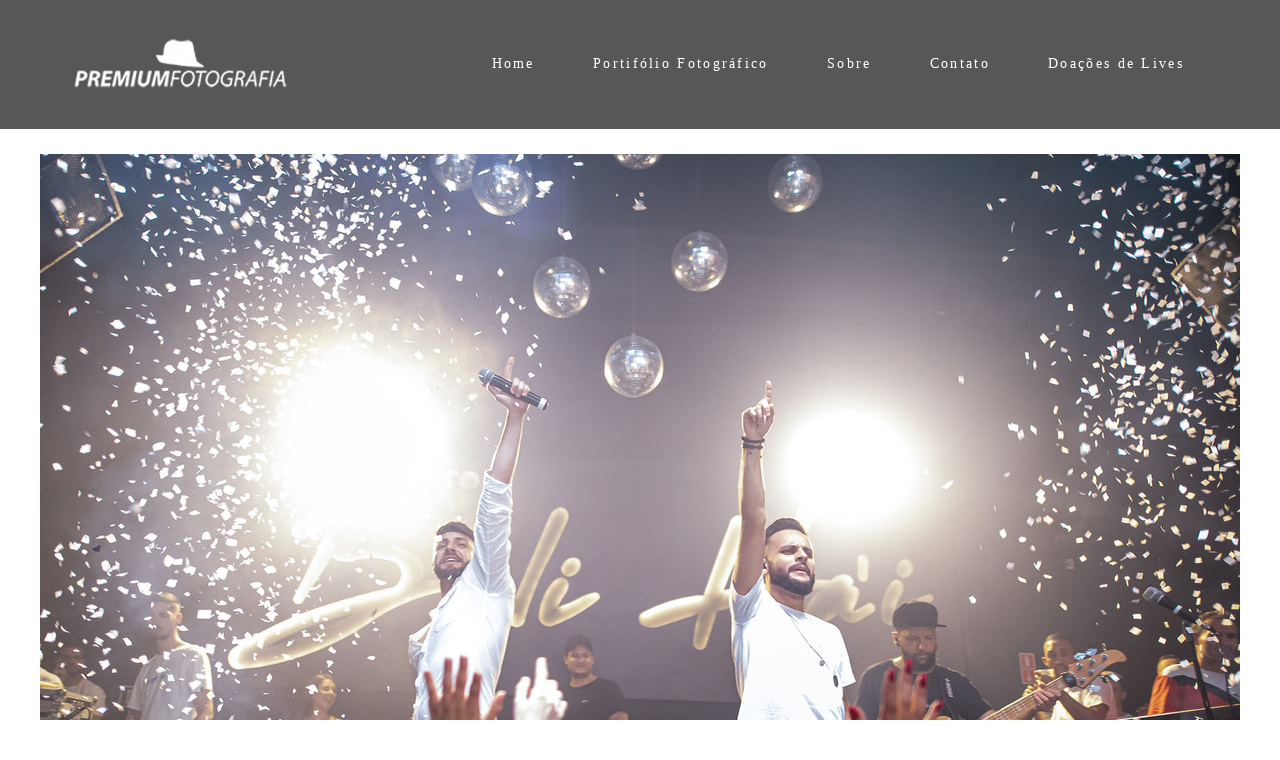

--- FILE ---
content_type: text/html; charset=utf-8
request_url: http://www.premiumfotografia.com.br/portfolio/baladas/958995-2022-02-05-festa-do-branco-bali-ha-i
body_size: 11661
content:
<!DOCTYPE html>
<html lang="pt-BR">

<head>
  <title>Baladas - 2022-02-05 Festa do Branco @ Bali Ha'i - Bali Ha'i</title>
  <meta charset="UTF-8">
  <meta name="description" content="Fotos: Thiago Eves">
  <meta name="keywords" content="fotografia,premium,campinas,fotografia de eventos,shows,comida,food,corporativo,videos,foto,evento,wedding,casamentos,ensaios,newborn,balada,vida noturna,casamentos campinas,foto casamento,foto aniversario,baile de debutante,foto infantil">
  <meta name="author" content="">
  <meta property="og:title" content="Baladas - 2022-02-05 Festa do Branco @ Bali Ha'i - Bali Ha'i">
  <meta property="og:description" content="Fotos: Thiago Eves">
  <meta property="og:type" content="article">
  <meta property="og:url" content="https://www.premiumfotografia.com.br/portfolio/baladas/958995-2022-02-05-festa-do-branco-bali-ha-i">
  <meta property="og:image" itemprop="image" content="https://alfred.alboompro.com/crop/width/600/height/400/mode/jpeg/quality/70/url/storage.alboom.ninja/sites/4200/albuns/958995/2022-02-05_festa_do_branco___bali_ha_i__01_.jpg?t=1644362633">
  <meta property="og:image:type" content="image/jpeg">
  <meta property="og:image:width" content="600">
  <meta property="og:image:height" content="400">
  <meta name="viewport" content="width=device-width, initial-scale=1.0, user-scalable=yes">
  <meta name="mobile-web-app-capable" content="yes">

  
      <!-- Canonical URL -->
    <link rel="canonical" href="https://www.premiumfotografia.com.br/portfolio/baladas/958995-2022-02-05-festa-do-branco-bali-ha-i">
  
  <link rel="shortcut icon" type="image/png" href="https://storage.alboom.ninja/sites/4200/img/favicon.png?1496773309" />  <meta name="google-site-verification" content="VjXvvDwj9OlxQnimKhWBXR0TZ2hEugmBv4vuMDUCHSg" />
      <link rel="stylesheet" href="https://bifrost.alboompro.com/static/boom-v3/themes/9/dist/css/main.min.css?v=2.8.594" id="cssPath">
          <link rel="stylesheet" href="https://bifrost.alboompro.com/static/boom-v3/assets/vendors/font-awesome/5.15.4/css/all.min.css?v=2.8.594">
  
  <style type="text/css">.cp--album-preview .cp__container .cp__header {
  margin-bottom: 10px;
}
.cp--album-preview .cp__container .cp__alboom-type {
  display: none;
}.boom-button, .cp__alboom-type{background-color:rgba(33, 33, 33, 1);border-color:rgba(33, 33, 33, 1);color:rgba(255, 255, 255, 1);border-radius:3px;font-family:'Roboto';}
.boom-button:hover{background-color:rgba(0, 0, 0, 0.48);}
.boom-button:hover, .cp__alboom-type:hover{border-color:rgba(0, 0, 0, 0);color:rgba(255, 255, 255, 1);}
.mhm__item{color:rgba(255, 255, 255, 1);}
.mhm__item:hover{color:rgba(255, 255, 255, 0.58);}
.main-header{background-color:rgba(255, 255, 255, 0);}
html, body, .contact-input{color:rgba(3, 3, 3, 1);}
.cs__title{color:rgba(0, 0, 0, 1);font-family:'Roboto';}
.fr-view a{color:rgba(22, 175, 250, 1);}
.fr-view a:hover{color:rgba(46, 157, 242, 1);}
.footer{background-color:rgba(19, 19, 19, 1);color:rgba(255, 255, 255, 1);}
.footer .boom-button, .footer .cp__alboom-type{background-color:rgba(20, 20, 20, 1);border-color:rgba(0, 0, 0, 0);color:rgba(255, 255, 255, 1);}
.footer .boom-button:hover, .footer .cp__alboom-type:hover{background-color:rgba(89, 89, 89, 1);border-color:rgba(8, 8, 8, 0);color:rgba(255, 255, 255, 1);}
html, body{font-size:15px;font-family:'Roboto';}
h2.cs__title{font-size:22px;letter-spacing:0.8px;}
.mh__menu{font-family:'Roboto';}
.b__info .b__heading{font-family:'Roboto';letter-spacing:0.7px;font-size:64px;}
.b__info{color:rgba(255, 255, 255, 1);}
.b__info .b__subtitle{font-family:'Roboto';font-size:26px;letter-spacing:4px;}
body.fullscreen:not(.page-home):not(.sidenav) .main-header{background-color:rgba(87, 87, 87, 1);}
body{background-color:rgba(255, 255, 255, 1);}
.mh__menu, .mhm__item{font-size:14px;letter-spacing:2.3px;}
.bs--grid .b__container{margin:2px;width:calc(25% - 4px);}
.cp--album-preview a:hover .cp__thumbnail:before{background-color:rgba(0, 0, 0, 0.75);}
.cp--album-preview .cp__container{color:rgba(255, 255, 255, 0.9);}
.mh__logo figure img{max-width:80%;max-height:80%;}
body:not(.sidenav) .mhm__item{padding:10px 26px;}
body.sidenav .mhm__item{padding-top:26px;padding-bottom:26px;}
.nav-drawer .ndc__item:hover{color:rgb(255, 255, 255);}
.content-preview:hover .cp__thumbnail:before{background-color:rgba(255, 255, 255, .8);}</style>
  


  
  
  
  
  
  <script>
    window.templateId = 9  </script>
</head>

<body ontouchstart="" class="page-album fullscreen 
  ">
  
  <div class="menu-container
    mh--row mh--fluid" id="menuContainer">

    <header class="main-header mh--row mh--fluid mh--a-left" id="mainHeader">

      <div class="container">
        <a href="/" class="mh__logo" title="Página inicial de Carlos E Pierri">
          <figure>
            <img src="https://alfred.alboompro.com/resize/width/370/height/150/quality/99/url/storage.alboom.ninja/sites/4200/img/logo/logo-premium-acopy.png?1496768797" alt="Carlos E Pierri" class=" accelerated">
          </figure>
        </a>
        <nav class="mh__menu mh__menu-separator-line" id="mainMenu">

          
              <a href="/home"  class="mhm__item">
                Home              </a>

            
              <a href="/portfolio"  class="mhm__item">
                Portifólio Fotográfico              </a>

            
              <a href="/sobre"  class="mhm__item">
                Sobre              </a>

            
              <a href="/contato"  class="mhm__item">
                Contato              </a>

            
              <a href="/doacoes-de-lives" target="_blank" class="mhm__item">
                Doações de Lives              </a>

                    </nav>
      </div>
    </header>

    <nav class="nav-drawer 
      light-light" id="navDrawer">
      <a href="/" class="nd__logo" title="Página inicial de Carlos E Pierri">'
        <figure>
          <img src="https://storage.alboom.ninja/sites/4200/img/logo/logo-premium-acopy.png?1496768797" alt="Logotipo de Carlos E Pierri">
        </figure>
      </a>
      <div class="nd__content">

        
            <a href="/home"  class="ndc__item mhm__item">
              Home            </a>

          
            <a href="/portfolio"  class="ndc__item mhm__item">
              Portifólio Fotográfico            </a>

          
            <a href="/sobre"  class="ndc__item mhm__item">
              Sobre            </a>

          
            <a href="/contato"  class="ndc__item mhm__item">
              Contato            </a>

          
            <a href="/doacoes-de-lives" target="_blank" class="ndc__item mhm__item">
              Doações de Lives            </a>

          
      </div>

      <div class="nd__social light-light">
        <ul class="nds-list">
                      <li class="ndsl__item mhm__item">
              <a href="https://facebook.com/premiumfotografia" target="_blank" title="Facebook de Carlos E Pierri">
                <i class="fab fa-facebook-f"></i>
              </a>
            </li>
                                <li class="ndsl__item mhm__item">
              <a href="https://instagram.com/premiumfotografia" target="_blank" title="Instagram de Carlos E Pierri">
                <i class="fab fa-instagram"></i>
              </a>
            </li>
                  </ul>
      </div>
    </nav>

    <a href="#" id="nav-hamburguer" class="nd__button no-link
        light-light" data-toggle-class="js-fixed" data-toggle-target="menuContainer">
      <i class="ndb__icon top"></i>
      <i class="ndb__icon middle"></i>
      <i class="ndb__icon bottom"></i>
    </a>

  </div>

<main class="main-content mc--album  mc--album-grid mc--album-default" id="albumPage">

      <figure class="post-cover">
      <div class="container">
        <div class="ip__background" style="background-image: url('https://storage.alboom.ninja/sites/4200/albuns/958995/2022-02-05_festa_do_branco___bali_ha_i__01_.jpg?t=1644362633');"></div>
        <picture>
          <source srcset="https://alfred.alboompro.com/resize/width/2400/quality/70/url/storage.alboom.ninja/sites/4200/albuns/958995/2022-02-05_festa_do_branco___bali_ha_i__01_.jpg?t=1644362633" media="(-webkit-min-device-pixel-ratio: 2) and (min-width: 1025px)">
          <img src="https://storage.alboom.ninja/sites/4200/albuns/958995/2022-02-05_festa_do_branco___bali_ha_i__01_.jpg?t=1644362633" alt="" class="ip__fallback">
        </picture>
      </div>
    </figure>
  
  <article class="article-content ">
    <div class="container">
      <div id="albumTextContent" class="ac__header-center">
        <header id="albumPageHeader" class="ac__header">
          <div class="additional-info">
            <h3 class="ai__item ai--category">Baladas</h3>
            <h3 class="ai__item ai--local">Bali Ha'i</h3>
                          <time class="ai__item ai--date" pubdate datetime="2022-02-08">08/Fevereiro/2022</time>
                      </div>
          <h1 class="ac__title">2022-02-05 Festa do Branco @ Bali Ha'i</h1>
          <div class="social-info" data-album-id="958995">
                          <span class="si__item si__item-views">
                <i class="fa fa-eye"></i>
                <span class="album_views_update">1008</span> visualizações              </span>
            
                          <span class="si__item si__item-likes">
                <i class="fa fa-heart"></i>
                <span class="album_likes_update">0</span> curtidas              </span>
                      </div>
        </header>
        <div id="albumPageDescription" class="ac__content fr-view">
          <p><p>Fotos: Thiago Eves</p></p>
                  </div>
      </div>

                <ul class="ac__grid">
                          <li class="acg__item">
                <a href="https://storage.alboom.ninja/sites/4200/albuns/958995/2022-02-05_festa_do_branco___bali_ha_i__01_.jpg?t=1644362633" class="acgi__link no-link" data-retina="https://alfred.alboompro.com/resize/width/1200/scale/2/quality/70/url/storage.alboom.ninja/sites/4200/albuns/958995/2022-02-05_festa_do_branco___bali_ha_i__01_.jpg?t=1644362633" data-slb-is-embed="false" data-width="1200" data-height="800">
                  <img src="[data-uri]" data-original="https://alfred.alboompro.com/resize/width/480/height/720/quality/70/url/storage.alboom.ninja/sites/4200/albuns/958995/2022-02-05_festa_do_branco___bali_ha_i__01_.jpg?t=1644362633" alt="'">
                </a>
                                  <div class="social-actions grid">
                    <ul class="sa__list">
                      <li class="sal__item sali--like">
                        <a href="#" class="no-link like" data-id="29638302" data-id-album="958995" title="Obrigado!"><i class="fa fa-heart"></i></a>                      </li>
                      <li class="sal__item sali--facebook">
                        <a href="#" rel=nofollow onclick="window.open('https://www.facebook.com/dialog/feed?app_id=882466608465785&display=popup&caption=www.premiumfotografia.com.br&link=https://www.premiumfotografia.com.br/portfolio/baladas/958995-2022-02-05-festa-do-branco-bali-ha-i&redirect_uri=https://api.alboom.com.br/facebook/close.php%3Fhttps%3A%2F%2Fwww.premiumfotografia.com.br%2Fportfolio%2Fbaladas%2F958995-2022-02-05-festa-do-branco-bali-ha-i&picture=https://storage.alboom.ninja/sites/4200/albuns/958995/2022-02-05_festa_do_branco___bali_ha_i__01_.jpg?t=1644362633', 'facebook', 'width=700, height=400'); return false;" data-original-title="facebook" target="_blank" class="tooltip-like" data-toggle="tooltip" data-placement="left" title="Compartilhe!"><i class="fab fa-facebook-f"></i></a>
                      </li>
                      <li class="sal__item sali--pinterest">
                        <a onclick="window.open('https://pinterest.com/pin/create/button/?url=http://www.premiumfotografia.com.br/portfolio/baladas/958995-2022-02-05-festa-do-branco-bali-ha-i&amp;media=https://storage.alboom.ninja/sites/4200/albuns/958995/2022-02-05_festa_do_branco___bali_ha_i__01_.jpg?t=1644362633&amp;description=')" target="_blank" class="tooltip-like" data-toggle="tooltip" data-placement="left" title="Pin it!" count-layout="none"><i class="fab fa-pinterest"></i></a>
                      </li>
                    </ul>
                  </div>
                              </li>
                          <li class="acg__item">
                <a href="https://storage.alboom.ninja/sites/4200/albuns/958995/2022-02-05_festa_do_branco___bali_ha_i__02_.jpg?t=1644362634" class="acgi__link no-link" data-retina="https://alfred.alboompro.com/resize/width/1200/scale/2/quality/70/url/storage.alboom.ninja/sites/4200/albuns/958995/2022-02-05_festa_do_branco___bali_ha_i__02_.jpg?t=1644362634" data-slb-is-embed="false" data-width="1200" data-height="1800">
                  <img src="[data-uri]" data-original="https://alfred.alboompro.com/resize/width/480/height/720/quality/70/url/storage.alboom.ninja/sites/4200/albuns/958995/2022-02-05_festa_do_branco___bali_ha_i__02_.jpg?t=1644362634" alt="'">
                </a>
                                  <div class="social-actions grid">
                    <ul class="sa__list">
                      <li class="sal__item sali--like">
                        <a href="#" class="no-link like" data-id="29638303" data-id-album="958995" title="Obrigado!"><i class="fa fa-heart"></i></a>                      </li>
                      <li class="sal__item sali--facebook">
                        <a href="#" rel=nofollow onclick="window.open('https://www.facebook.com/dialog/feed?app_id=882466608465785&display=popup&caption=www.premiumfotografia.com.br&link=https://www.premiumfotografia.com.br/portfolio/baladas/958995-2022-02-05-festa-do-branco-bali-ha-i&redirect_uri=https://api.alboom.com.br/facebook/close.php%3Fhttps%3A%2F%2Fwww.premiumfotografia.com.br%2Fportfolio%2Fbaladas%2F958995-2022-02-05-festa-do-branco-bali-ha-i&picture=https://storage.alboom.ninja/sites/4200/albuns/958995/2022-02-05_festa_do_branco___bali_ha_i__02_.jpg?t=1644362634', 'facebook', 'width=700, height=400'); return false;" data-original-title="facebook" target="_blank" class="tooltip-like" data-toggle="tooltip" data-placement="left" title="Compartilhe!"><i class="fab fa-facebook-f"></i></a>
                      </li>
                      <li class="sal__item sali--pinterest">
                        <a onclick="window.open('https://pinterest.com/pin/create/button/?url=http://www.premiumfotografia.com.br/portfolio/baladas/958995-2022-02-05-festa-do-branco-bali-ha-i&amp;media=https://storage.alboom.ninja/sites/4200/albuns/958995/2022-02-05_festa_do_branco___bali_ha_i__02_.jpg?t=1644362634&amp;description=')" target="_blank" class="tooltip-like" data-toggle="tooltip" data-placement="left" title="Pin it!" count-layout="none"><i class="fab fa-pinterest"></i></a>
                      </li>
                    </ul>
                  </div>
                              </li>
                          <li class="acg__item">
                <a href="https://storage.alboom.ninja/sites/4200/albuns/958995/2022-02-05_festa_do_branco___bali_ha_i__03_.jpg?t=1644362633" class="acgi__link no-link" data-retina="https://alfred.alboompro.com/resize/width/1200/scale/2/quality/70/url/storage.alboom.ninja/sites/4200/albuns/958995/2022-02-05_festa_do_branco___bali_ha_i__03_.jpg?t=1644362633" data-slb-is-embed="false" data-width="1200" data-height="1800">
                  <img src="[data-uri]" data-original="https://alfred.alboompro.com/resize/width/480/height/720/quality/70/url/storage.alboom.ninja/sites/4200/albuns/958995/2022-02-05_festa_do_branco___bali_ha_i__03_.jpg?t=1644362633" alt="'">
                </a>
                                  <div class="social-actions grid">
                    <ul class="sa__list">
                      <li class="sal__item sali--like">
                        <a href="#" class="no-link like" data-id="29638301" data-id-album="958995" title="Obrigado!"><i class="fa fa-heart"></i></a>                      </li>
                      <li class="sal__item sali--facebook">
                        <a href="#" rel=nofollow onclick="window.open('https://www.facebook.com/dialog/feed?app_id=882466608465785&display=popup&caption=www.premiumfotografia.com.br&link=https://www.premiumfotografia.com.br/portfolio/baladas/958995-2022-02-05-festa-do-branco-bali-ha-i&redirect_uri=https://api.alboom.com.br/facebook/close.php%3Fhttps%3A%2F%2Fwww.premiumfotografia.com.br%2Fportfolio%2Fbaladas%2F958995-2022-02-05-festa-do-branco-bali-ha-i&picture=https://storage.alboom.ninja/sites/4200/albuns/958995/2022-02-05_festa_do_branco___bali_ha_i__03_.jpg?t=1644362633', 'facebook', 'width=700, height=400'); return false;" data-original-title="facebook" target="_blank" class="tooltip-like" data-toggle="tooltip" data-placement="left" title="Compartilhe!"><i class="fab fa-facebook-f"></i></a>
                      </li>
                      <li class="sal__item sali--pinterest">
                        <a onclick="window.open('https://pinterest.com/pin/create/button/?url=http://www.premiumfotografia.com.br/portfolio/baladas/958995-2022-02-05-festa-do-branco-bali-ha-i&amp;media=https://storage.alboom.ninja/sites/4200/albuns/958995/2022-02-05_festa_do_branco___bali_ha_i__03_.jpg?t=1644362633&amp;description=')" target="_blank" class="tooltip-like" data-toggle="tooltip" data-placement="left" title="Pin it!" count-layout="none"><i class="fab fa-pinterest"></i></a>
                      </li>
                    </ul>
                  </div>
                              </li>
                          <li class="acg__item">
                <a href="https://storage.alboom.ninja/sites/4200/albuns/958995/2022-02-05_festa_do_branco___bali_ha_i__04_.jpg?t=1644362636" class="acgi__link no-link" data-retina="https://alfred.alboompro.com/resize/width/1200/scale/2/quality/70/url/storage.alboom.ninja/sites/4200/albuns/958995/2022-02-05_festa_do_branco___bali_ha_i__04_.jpg?t=1644362636" data-slb-is-embed="false" data-width="1200" data-height="1800">
                  <img src="[data-uri]" data-original="https://alfred.alboompro.com/resize/width/480/height/720/quality/70/url/storage.alboom.ninja/sites/4200/albuns/958995/2022-02-05_festa_do_branco___bali_ha_i__04_.jpg?t=1644362636" alt="'">
                </a>
                                  <div class="social-actions grid">
                    <ul class="sa__list">
                      <li class="sal__item sali--like">
                        <a href="#" class="no-link like" data-id="29638304" data-id-album="958995" title="Obrigado!"><i class="fa fa-heart"></i></a>                      </li>
                      <li class="sal__item sali--facebook">
                        <a href="#" rel=nofollow onclick="window.open('https://www.facebook.com/dialog/feed?app_id=882466608465785&display=popup&caption=www.premiumfotografia.com.br&link=https://www.premiumfotografia.com.br/portfolio/baladas/958995-2022-02-05-festa-do-branco-bali-ha-i&redirect_uri=https://api.alboom.com.br/facebook/close.php%3Fhttps%3A%2F%2Fwww.premiumfotografia.com.br%2Fportfolio%2Fbaladas%2F958995-2022-02-05-festa-do-branco-bali-ha-i&picture=https://storage.alboom.ninja/sites/4200/albuns/958995/2022-02-05_festa_do_branco___bali_ha_i__04_.jpg?t=1644362636', 'facebook', 'width=700, height=400'); return false;" data-original-title="facebook" target="_blank" class="tooltip-like" data-toggle="tooltip" data-placement="left" title="Compartilhe!"><i class="fab fa-facebook-f"></i></a>
                      </li>
                      <li class="sal__item sali--pinterest">
                        <a onclick="window.open('https://pinterest.com/pin/create/button/?url=http://www.premiumfotografia.com.br/portfolio/baladas/958995-2022-02-05-festa-do-branco-bali-ha-i&amp;media=https://storage.alboom.ninja/sites/4200/albuns/958995/2022-02-05_festa_do_branco___bali_ha_i__04_.jpg?t=1644362636&amp;description=')" target="_blank" class="tooltip-like" data-toggle="tooltip" data-placement="left" title="Pin it!" count-layout="none"><i class="fab fa-pinterest"></i></a>
                      </li>
                    </ul>
                  </div>
                              </li>
                          <li class="acg__item">
                <a href="https://storage.alboom.ninja/sites/4200/albuns/958995/2022-02-05_festa_do_branco___bali_ha_i__05_.jpg?t=1644362640" class="acgi__link no-link" data-retina="https://alfred.alboompro.com/resize/width/1200/scale/2/quality/70/url/storage.alboom.ninja/sites/4200/albuns/958995/2022-02-05_festa_do_branco___bali_ha_i__05_.jpg?t=1644362640" data-slb-is-embed="false" data-width="1200" data-height="800">
                  <img src="[data-uri]" data-original="https://alfred.alboompro.com/resize/width/480/height/720/quality/70/url/storage.alboom.ninja/sites/4200/albuns/958995/2022-02-05_festa_do_branco___bali_ha_i__05_.jpg?t=1644362640" alt="'">
                </a>
                                  <div class="social-actions grid">
                    <ul class="sa__list">
                      <li class="sal__item sali--like">
                        <a href="#" class="no-link like" data-id="29638306" data-id-album="958995" title="Obrigado!"><i class="fa fa-heart"></i></a>                      </li>
                      <li class="sal__item sali--facebook">
                        <a href="#" rel=nofollow onclick="window.open('https://www.facebook.com/dialog/feed?app_id=882466608465785&display=popup&caption=www.premiumfotografia.com.br&link=https://www.premiumfotografia.com.br/portfolio/baladas/958995-2022-02-05-festa-do-branco-bali-ha-i&redirect_uri=https://api.alboom.com.br/facebook/close.php%3Fhttps%3A%2F%2Fwww.premiumfotografia.com.br%2Fportfolio%2Fbaladas%2F958995-2022-02-05-festa-do-branco-bali-ha-i&picture=https://storage.alboom.ninja/sites/4200/albuns/958995/2022-02-05_festa_do_branco___bali_ha_i__05_.jpg?t=1644362640', 'facebook', 'width=700, height=400'); return false;" data-original-title="facebook" target="_blank" class="tooltip-like" data-toggle="tooltip" data-placement="left" title="Compartilhe!"><i class="fab fa-facebook-f"></i></a>
                      </li>
                      <li class="sal__item sali--pinterest">
                        <a onclick="window.open('https://pinterest.com/pin/create/button/?url=http://www.premiumfotografia.com.br/portfolio/baladas/958995-2022-02-05-festa-do-branco-bali-ha-i&amp;media=https://storage.alboom.ninja/sites/4200/albuns/958995/2022-02-05_festa_do_branco___bali_ha_i__05_.jpg?t=1644362640&amp;description=')" target="_blank" class="tooltip-like" data-toggle="tooltip" data-placement="left" title="Pin it!" count-layout="none"><i class="fab fa-pinterest"></i></a>
                      </li>
                    </ul>
                  </div>
                              </li>
                          <li class="acg__item">
                <a href="https://storage.alboom.ninja/sites/4200/albuns/958995/2022-02-05_festa_do_branco___bali_ha_i__06_.jpg?t=1644362641" class="acgi__link no-link" data-retina="https://alfred.alboompro.com/resize/width/1200/scale/2/quality/70/url/storage.alboom.ninja/sites/4200/albuns/958995/2022-02-05_festa_do_branco___bali_ha_i__06_.jpg?t=1644362641" data-slb-is-embed="false" data-width="1200" data-height="1800">
                  <img src="[data-uri]" data-original="https://alfred.alboompro.com/resize/width/480/height/720/quality/70/url/storage.alboom.ninja/sites/4200/albuns/958995/2022-02-05_festa_do_branco___bali_ha_i__06_.jpg?t=1644362641" alt="'">
                </a>
                                  <div class="social-actions grid">
                    <ul class="sa__list">
                      <li class="sal__item sali--like">
                        <a href="#" class="no-link like" data-id="29638310" data-id-album="958995" title="Obrigado!"><i class="fa fa-heart"></i></a>                      </li>
                      <li class="sal__item sali--facebook">
                        <a href="#" rel=nofollow onclick="window.open('https://www.facebook.com/dialog/feed?app_id=882466608465785&display=popup&caption=www.premiumfotografia.com.br&link=https://www.premiumfotografia.com.br/portfolio/baladas/958995-2022-02-05-festa-do-branco-bali-ha-i&redirect_uri=https://api.alboom.com.br/facebook/close.php%3Fhttps%3A%2F%2Fwww.premiumfotografia.com.br%2Fportfolio%2Fbaladas%2F958995-2022-02-05-festa-do-branco-bali-ha-i&picture=https://storage.alboom.ninja/sites/4200/albuns/958995/2022-02-05_festa_do_branco___bali_ha_i__06_.jpg?t=1644362641', 'facebook', 'width=700, height=400'); return false;" data-original-title="facebook" target="_blank" class="tooltip-like" data-toggle="tooltip" data-placement="left" title="Compartilhe!"><i class="fab fa-facebook-f"></i></a>
                      </li>
                      <li class="sal__item sali--pinterest">
                        <a onclick="window.open('https://pinterest.com/pin/create/button/?url=http://www.premiumfotografia.com.br/portfolio/baladas/958995-2022-02-05-festa-do-branco-bali-ha-i&amp;media=https://storage.alboom.ninja/sites/4200/albuns/958995/2022-02-05_festa_do_branco___bali_ha_i__06_.jpg?t=1644362641&amp;description=')" target="_blank" class="tooltip-like" data-toggle="tooltip" data-placement="left" title="Pin it!" count-layout="none"><i class="fab fa-pinterest"></i></a>
                      </li>
                    </ul>
                  </div>
                              </li>
                          <li class="acg__item">
                <a href="https://storage.alboom.ninja/sites/4200/albuns/958995/2022-02-05_festa_do_branco___bali_ha_i__07_.jpg?t=1644362640" class="acgi__link no-link" data-retina="https://alfred.alboompro.com/resize/width/1200/scale/2/quality/70/url/storage.alboom.ninja/sites/4200/albuns/958995/2022-02-05_festa_do_branco___bali_ha_i__07_.jpg?t=1644362640" data-slb-is-embed="false" data-width="1200" data-height="1800">
                  <img src="[data-uri]" data-original="https://alfred.alboompro.com/resize/width/480/height/720/quality/70/url/storage.alboom.ninja/sites/4200/albuns/958995/2022-02-05_festa_do_branco___bali_ha_i__07_.jpg?t=1644362640" alt="'">
                </a>
                                  <div class="social-actions grid">
                    <ul class="sa__list">
                      <li class="sal__item sali--like">
                        <a href="#" class="no-link like" data-id="29638307" data-id-album="958995" title="Obrigado!"><i class="fa fa-heart"></i></a>                      </li>
                      <li class="sal__item sali--facebook">
                        <a href="#" rel=nofollow onclick="window.open('https://www.facebook.com/dialog/feed?app_id=882466608465785&display=popup&caption=www.premiumfotografia.com.br&link=https://www.premiumfotografia.com.br/portfolio/baladas/958995-2022-02-05-festa-do-branco-bali-ha-i&redirect_uri=https://api.alboom.com.br/facebook/close.php%3Fhttps%3A%2F%2Fwww.premiumfotografia.com.br%2Fportfolio%2Fbaladas%2F958995-2022-02-05-festa-do-branco-bali-ha-i&picture=https://storage.alboom.ninja/sites/4200/albuns/958995/2022-02-05_festa_do_branco___bali_ha_i__07_.jpg?t=1644362640', 'facebook', 'width=700, height=400'); return false;" data-original-title="facebook" target="_blank" class="tooltip-like" data-toggle="tooltip" data-placement="left" title="Compartilhe!"><i class="fab fa-facebook-f"></i></a>
                      </li>
                      <li class="sal__item sali--pinterest">
                        <a onclick="window.open('https://pinterest.com/pin/create/button/?url=http://www.premiumfotografia.com.br/portfolio/baladas/958995-2022-02-05-festa-do-branco-bali-ha-i&amp;media=https://storage.alboom.ninja/sites/4200/albuns/958995/2022-02-05_festa_do_branco___bali_ha_i__07_.jpg?t=1644362640&amp;description=')" target="_blank" class="tooltip-like" data-toggle="tooltip" data-placement="left" title="Pin it!" count-layout="none"><i class="fab fa-pinterest"></i></a>
                      </li>
                    </ul>
                  </div>
                              </li>
                          <li class="acg__item">
                <a href="https://storage.alboom.ninja/sites/4200/albuns/958995/2022-02-05_festa_do_branco___bali_ha_i__08_.jpg?t=1644362642" class="acgi__link no-link" data-retina="https://alfred.alboompro.com/resize/width/1200/scale/2/quality/70/url/storage.alboom.ninja/sites/4200/albuns/958995/2022-02-05_festa_do_branco___bali_ha_i__08_.jpg?t=1644362642" data-slb-is-embed="false" data-width="1200" data-height="1800">
                  <img src="[data-uri]" data-original="https://alfred.alboompro.com/resize/width/480/height/720/quality/70/url/storage.alboom.ninja/sites/4200/albuns/958995/2022-02-05_festa_do_branco___bali_ha_i__08_.jpg?t=1644362642" alt="'">
                </a>
                                  <div class="social-actions grid">
                    <ul class="sa__list">
                      <li class="sal__item sali--like">
                        <a href="#" class="no-link like" data-id="29638312" data-id-album="958995" title="Obrigado!"><i class="fa fa-heart"></i></a>                      </li>
                      <li class="sal__item sali--facebook">
                        <a href="#" rel=nofollow onclick="window.open('https://www.facebook.com/dialog/feed?app_id=882466608465785&display=popup&caption=www.premiumfotografia.com.br&link=https://www.premiumfotografia.com.br/portfolio/baladas/958995-2022-02-05-festa-do-branco-bali-ha-i&redirect_uri=https://api.alboom.com.br/facebook/close.php%3Fhttps%3A%2F%2Fwww.premiumfotografia.com.br%2Fportfolio%2Fbaladas%2F958995-2022-02-05-festa-do-branco-bali-ha-i&picture=https://storage.alboom.ninja/sites/4200/albuns/958995/2022-02-05_festa_do_branco___bali_ha_i__08_.jpg?t=1644362642', 'facebook', 'width=700, height=400'); return false;" data-original-title="facebook" target="_blank" class="tooltip-like" data-toggle="tooltip" data-placement="left" title="Compartilhe!"><i class="fab fa-facebook-f"></i></a>
                      </li>
                      <li class="sal__item sali--pinterest">
                        <a onclick="window.open('https://pinterest.com/pin/create/button/?url=http://www.premiumfotografia.com.br/portfolio/baladas/958995-2022-02-05-festa-do-branco-bali-ha-i&amp;media=https://storage.alboom.ninja/sites/4200/albuns/958995/2022-02-05_festa_do_branco___bali_ha_i__08_.jpg?t=1644362642&amp;description=')" target="_blank" class="tooltip-like" data-toggle="tooltip" data-placement="left" title="Pin it!" count-layout="none"><i class="fab fa-pinterest"></i></a>
                      </li>
                    </ul>
                  </div>
                              </li>
                          <li class="acg__item">
                <a href="https://storage.alboom.ninja/sites/4200/albuns/958995/2022-02-05_festa_do_branco___bali_ha_i__09_.jpg?t=1644362642" class="acgi__link no-link" data-retina="https://alfred.alboompro.com/resize/width/1200/scale/2/quality/70/url/storage.alboom.ninja/sites/4200/albuns/958995/2022-02-05_festa_do_branco___bali_ha_i__09_.jpg?t=1644362642" data-slb-is-embed="false" data-width="1200" data-height="1800">
                  <img src="[data-uri]" data-original="https://alfred.alboompro.com/resize/width/480/height/720/quality/70/url/storage.alboom.ninja/sites/4200/albuns/958995/2022-02-05_festa_do_branco___bali_ha_i__09_.jpg?t=1644362642" alt="'">
                </a>
                                  <div class="social-actions grid">
                    <ul class="sa__list">
                      <li class="sal__item sali--like">
                        <a href="#" class="no-link like" data-id="29638313" data-id-album="958995" title="Obrigado!"><i class="fa fa-heart"></i></a>                      </li>
                      <li class="sal__item sali--facebook">
                        <a href="#" rel=nofollow onclick="window.open('https://www.facebook.com/dialog/feed?app_id=882466608465785&display=popup&caption=www.premiumfotografia.com.br&link=https://www.premiumfotografia.com.br/portfolio/baladas/958995-2022-02-05-festa-do-branco-bali-ha-i&redirect_uri=https://api.alboom.com.br/facebook/close.php%3Fhttps%3A%2F%2Fwww.premiumfotografia.com.br%2Fportfolio%2Fbaladas%2F958995-2022-02-05-festa-do-branco-bali-ha-i&picture=https://storage.alboom.ninja/sites/4200/albuns/958995/2022-02-05_festa_do_branco___bali_ha_i__09_.jpg?t=1644362642', 'facebook', 'width=700, height=400'); return false;" data-original-title="facebook" target="_blank" class="tooltip-like" data-toggle="tooltip" data-placement="left" title="Compartilhe!"><i class="fab fa-facebook-f"></i></a>
                      </li>
                      <li class="sal__item sali--pinterest">
                        <a onclick="window.open('https://pinterest.com/pin/create/button/?url=http://www.premiumfotografia.com.br/portfolio/baladas/958995-2022-02-05-festa-do-branco-bali-ha-i&amp;media=https://storage.alboom.ninja/sites/4200/albuns/958995/2022-02-05_festa_do_branco___bali_ha_i__09_.jpg?t=1644362642&amp;description=')" target="_blank" class="tooltip-like" data-toggle="tooltip" data-placement="left" title="Pin it!" count-layout="none"><i class="fab fa-pinterest"></i></a>
                      </li>
                    </ul>
                  </div>
                              </li>
                          <li class="acg__item">
                <a href="https://storage.alboom.ninja/sites/4200/albuns/958995/2022-02-05_festa_do_branco___bali_ha_i__10_.jpg?t=1644362643" class="acgi__link no-link" data-retina="https://alfred.alboompro.com/resize/width/1200/scale/2/quality/70/url/storage.alboom.ninja/sites/4200/albuns/958995/2022-02-05_festa_do_branco___bali_ha_i__10_.jpg?t=1644362643" data-slb-is-embed="false" data-width="1200" data-height="1800">
                  <img src="[data-uri]" data-original="https://alfred.alboompro.com/resize/width/480/height/720/quality/70/url/storage.alboom.ninja/sites/4200/albuns/958995/2022-02-05_festa_do_branco___bali_ha_i__10_.jpg?t=1644362643" alt="'">
                </a>
                                  <div class="social-actions grid">
                    <ul class="sa__list">
                      <li class="sal__item sali--like">
                        <a href="#" class="no-link like" data-id="29638314" data-id-album="958995" title="Obrigado!"><i class="fa fa-heart"></i></a>                      </li>
                      <li class="sal__item sali--facebook">
                        <a href="#" rel=nofollow onclick="window.open('https://www.facebook.com/dialog/feed?app_id=882466608465785&display=popup&caption=www.premiumfotografia.com.br&link=https://www.premiumfotografia.com.br/portfolio/baladas/958995-2022-02-05-festa-do-branco-bali-ha-i&redirect_uri=https://api.alboom.com.br/facebook/close.php%3Fhttps%3A%2F%2Fwww.premiumfotografia.com.br%2Fportfolio%2Fbaladas%2F958995-2022-02-05-festa-do-branco-bali-ha-i&picture=https://storage.alboom.ninja/sites/4200/albuns/958995/2022-02-05_festa_do_branco___bali_ha_i__10_.jpg?t=1644362643', 'facebook', 'width=700, height=400'); return false;" data-original-title="facebook" target="_blank" class="tooltip-like" data-toggle="tooltip" data-placement="left" title="Compartilhe!"><i class="fab fa-facebook-f"></i></a>
                      </li>
                      <li class="sal__item sali--pinterest">
                        <a onclick="window.open('https://pinterest.com/pin/create/button/?url=http://www.premiumfotografia.com.br/portfolio/baladas/958995-2022-02-05-festa-do-branco-bali-ha-i&amp;media=https://storage.alboom.ninja/sites/4200/albuns/958995/2022-02-05_festa_do_branco___bali_ha_i__10_.jpg?t=1644362643&amp;description=')" target="_blank" class="tooltip-like" data-toggle="tooltip" data-placement="left" title="Pin it!" count-layout="none"><i class="fab fa-pinterest"></i></a>
                      </li>
                    </ul>
                  </div>
                              </li>
                          <li class="acg__item">
                <a href="https://storage.alboom.ninja/sites/4200/albuns/958995/2022-02-05_festa_do_branco___bali_ha_i__11_.jpg?t=1644362644" class="acgi__link no-link" data-retina="https://alfred.alboompro.com/resize/width/1200/scale/2/quality/70/url/storage.alboom.ninja/sites/4200/albuns/958995/2022-02-05_festa_do_branco___bali_ha_i__11_.jpg?t=1644362644" data-slb-is-embed="false" data-width="1200" data-height="1800">
                  <img src="[data-uri]" data-original="https://alfred.alboompro.com/resize/width/480/height/720/quality/70/url/storage.alboom.ninja/sites/4200/albuns/958995/2022-02-05_festa_do_branco___bali_ha_i__11_.jpg?t=1644362644" alt="'">
                </a>
                                  <div class="social-actions grid">
                    <ul class="sa__list">
                      <li class="sal__item sali--like">
                        <a href="#" class="no-link like" data-id="29638315" data-id-album="958995" title="Obrigado!"><i class="fa fa-heart"></i></a>                      </li>
                      <li class="sal__item sali--facebook">
                        <a href="#" rel=nofollow onclick="window.open('https://www.facebook.com/dialog/feed?app_id=882466608465785&display=popup&caption=www.premiumfotografia.com.br&link=https://www.premiumfotografia.com.br/portfolio/baladas/958995-2022-02-05-festa-do-branco-bali-ha-i&redirect_uri=https://api.alboom.com.br/facebook/close.php%3Fhttps%3A%2F%2Fwww.premiumfotografia.com.br%2Fportfolio%2Fbaladas%2F958995-2022-02-05-festa-do-branco-bali-ha-i&picture=https://storage.alboom.ninja/sites/4200/albuns/958995/2022-02-05_festa_do_branco___bali_ha_i__11_.jpg?t=1644362644', 'facebook', 'width=700, height=400'); return false;" data-original-title="facebook" target="_blank" class="tooltip-like" data-toggle="tooltip" data-placement="left" title="Compartilhe!"><i class="fab fa-facebook-f"></i></a>
                      </li>
                      <li class="sal__item sali--pinterest">
                        <a onclick="window.open('https://pinterest.com/pin/create/button/?url=http://www.premiumfotografia.com.br/portfolio/baladas/958995-2022-02-05-festa-do-branco-bali-ha-i&amp;media=https://storage.alboom.ninja/sites/4200/albuns/958995/2022-02-05_festa_do_branco___bali_ha_i__11_.jpg?t=1644362644&amp;description=')" target="_blank" class="tooltip-like" data-toggle="tooltip" data-placement="left" title="Pin it!" count-layout="none"><i class="fab fa-pinterest"></i></a>
                      </li>
                    </ul>
                  </div>
                              </li>
                          <li class="acg__item">
                <a href="https://storage.alboom.ninja/sites/4200/albuns/958995/2022-02-05_festa_do_branco___bali_ha_i__12_.jpg?t=1644362644" class="acgi__link no-link" data-retina="https://alfred.alboompro.com/resize/width/1200/scale/2/quality/70/url/storage.alboom.ninja/sites/4200/albuns/958995/2022-02-05_festa_do_branco___bali_ha_i__12_.jpg?t=1644362644" data-slb-is-embed="false" data-width="1200" data-height="1800">
                  <img src="[data-uri]" data-original="https://alfred.alboompro.com/resize/width/480/height/720/quality/70/url/storage.alboom.ninja/sites/4200/albuns/958995/2022-02-05_festa_do_branco___bali_ha_i__12_.jpg?t=1644362644" alt="'">
                </a>
                                  <div class="social-actions grid">
                    <ul class="sa__list">
                      <li class="sal__item sali--like">
                        <a href="#" class="no-link like" data-id="29638317" data-id-album="958995" title="Obrigado!"><i class="fa fa-heart"></i></a>                      </li>
                      <li class="sal__item sali--facebook">
                        <a href="#" rel=nofollow onclick="window.open('https://www.facebook.com/dialog/feed?app_id=882466608465785&display=popup&caption=www.premiumfotografia.com.br&link=https://www.premiumfotografia.com.br/portfolio/baladas/958995-2022-02-05-festa-do-branco-bali-ha-i&redirect_uri=https://api.alboom.com.br/facebook/close.php%3Fhttps%3A%2F%2Fwww.premiumfotografia.com.br%2Fportfolio%2Fbaladas%2F958995-2022-02-05-festa-do-branco-bali-ha-i&picture=https://storage.alboom.ninja/sites/4200/albuns/958995/2022-02-05_festa_do_branco___bali_ha_i__12_.jpg?t=1644362644', 'facebook', 'width=700, height=400'); return false;" data-original-title="facebook" target="_blank" class="tooltip-like" data-toggle="tooltip" data-placement="left" title="Compartilhe!"><i class="fab fa-facebook-f"></i></a>
                      </li>
                      <li class="sal__item sali--pinterest">
                        <a onclick="window.open('https://pinterest.com/pin/create/button/?url=http://www.premiumfotografia.com.br/portfolio/baladas/958995-2022-02-05-festa-do-branco-bali-ha-i&amp;media=https://storage.alboom.ninja/sites/4200/albuns/958995/2022-02-05_festa_do_branco___bali_ha_i__12_.jpg?t=1644362644&amp;description=')" target="_blank" class="tooltip-like" data-toggle="tooltip" data-placement="left" title="Pin it!" count-layout="none"><i class="fab fa-pinterest"></i></a>
                      </li>
                    </ul>
                  </div>
                              </li>
                          <li class="acg__item">
                <a href="https://storage.alboom.ninja/sites/4200/albuns/958995/2022-02-05_festa_do_branco___bali_ha_i__13_.jpg?t=1644362645" class="acgi__link no-link" data-retina="https://alfred.alboompro.com/resize/width/1200/scale/2/quality/70/url/storage.alboom.ninja/sites/4200/albuns/958995/2022-02-05_festa_do_branco___bali_ha_i__13_.jpg?t=1644362645" data-slb-is-embed="false" data-width="1200" data-height="1800">
                  <img src="[data-uri]" data-original="https://alfred.alboompro.com/resize/width/480/height/720/quality/70/url/storage.alboom.ninja/sites/4200/albuns/958995/2022-02-05_festa_do_branco___bali_ha_i__13_.jpg?t=1644362645" alt="'">
                </a>
                                  <div class="social-actions grid">
                    <ul class="sa__list">
                      <li class="sal__item sali--like">
                        <a href="#" class="no-link like" data-id="29638320" data-id-album="958995" title="Obrigado!"><i class="fa fa-heart"></i></a>                      </li>
                      <li class="sal__item sali--facebook">
                        <a href="#" rel=nofollow onclick="window.open('https://www.facebook.com/dialog/feed?app_id=882466608465785&display=popup&caption=www.premiumfotografia.com.br&link=https://www.premiumfotografia.com.br/portfolio/baladas/958995-2022-02-05-festa-do-branco-bali-ha-i&redirect_uri=https://api.alboom.com.br/facebook/close.php%3Fhttps%3A%2F%2Fwww.premiumfotografia.com.br%2Fportfolio%2Fbaladas%2F958995-2022-02-05-festa-do-branco-bali-ha-i&picture=https://storage.alboom.ninja/sites/4200/albuns/958995/2022-02-05_festa_do_branco___bali_ha_i__13_.jpg?t=1644362645', 'facebook', 'width=700, height=400'); return false;" data-original-title="facebook" target="_blank" class="tooltip-like" data-toggle="tooltip" data-placement="left" title="Compartilhe!"><i class="fab fa-facebook-f"></i></a>
                      </li>
                      <li class="sal__item sali--pinterest">
                        <a onclick="window.open('https://pinterest.com/pin/create/button/?url=http://www.premiumfotografia.com.br/portfolio/baladas/958995-2022-02-05-festa-do-branco-bali-ha-i&amp;media=https://storage.alboom.ninja/sites/4200/albuns/958995/2022-02-05_festa_do_branco___bali_ha_i__13_.jpg?t=1644362645&amp;description=')" target="_blank" class="tooltip-like" data-toggle="tooltip" data-placement="left" title="Pin it!" count-layout="none"><i class="fab fa-pinterest"></i></a>
                      </li>
                    </ul>
                  </div>
                              </li>
                          <li class="acg__item">
                <a href="https://storage.alboom.ninja/sites/4200/albuns/958995/2022-02-05_festa_do_branco___bali_ha_i__14_.jpg?t=1644362646" class="acgi__link no-link" data-retina="https://alfred.alboompro.com/resize/width/1200/scale/2/quality/70/url/storage.alboom.ninja/sites/4200/albuns/958995/2022-02-05_festa_do_branco___bali_ha_i__14_.jpg?t=1644362646" data-slb-is-embed="false" data-width="1200" data-height="1800">
                  <img src="[data-uri]" data-original="https://alfred.alboompro.com/resize/width/480/height/720/quality/70/url/storage.alboom.ninja/sites/4200/albuns/958995/2022-02-05_festa_do_branco___bali_ha_i__14_.jpg?t=1644362646" alt="'">
                </a>
                                  <div class="social-actions grid">
                    <ul class="sa__list">
                      <li class="sal__item sali--like">
                        <a href="#" class="no-link like" data-id="29638322" data-id-album="958995" title="Obrigado!"><i class="fa fa-heart"></i></a>                      </li>
                      <li class="sal__item sali--facebook">
                        <a href="#" rel=nofollow onclick="window.open('https://www.facebook.com/dialog/feed?app_id=882466608465785&display=popup&caption=www.premiumfotografia.com.br&link=https://www.premiumfotografia.com.br/portfolio/baladas/958995-2022-02-05-festa-do-branco-bali-ha-i&redirect_uri=https://api.alboom.com.br/facebook/close.php%3Fhttps%3A%2F%2Fwww.premiumfotografia.com.br%2Fportfolio%2Fbaladas%2F958995-2022-02-05-festa-do-branco-bali-ha-i&picture=https://storage.alboom.ninja/sites/4200/albuns/958995/2022-02-05_festa_do_branco___bali_ha_i__14_.jpg?t=1644362646', 'facebook', 'width=700, height=400'); return false;" data-original-title="facebook" target="_blank" class="tooltip-like" data-toggle="tooltip" data-placement="left" title="Compartilhe!"><i class="fab fa-facebook-f"></i></a>
                      </li>
                      <li class="sal__item sali--pinterest">
                        <a onclick="window.open('https://pinterest.com/pin/create/button/?url=http://www.premiumfotografia.com.br/portfolio/baladas/958995-2022-02-05-festa-do-branco-bali-ha-i&amp;media=https://storage.alboom.ninja/sites/4200/albuns/958995/2022-02-05_festa_do_branco___bali_ha_i__14_.jpg?t=1644362646&amp;description=')" target="_blank" class="tooltip-like" data-toggle="tooltip" data-placement="left" title="Pin it!" count-layout="none"><i class="fab fa-pinterest"></i></a>
                      </li>
                    </ul>
                  </div>
                              </li>
                          <li class="acg__item">
                <a href="https://storage.alboom.ninja/sites/4200/albuns/958995/2022-02-05_festa_do_branco___bali_ha_i__15_.jpg?t=1644362646" class="acgi__link no-link" data-retina="https://alfred.alboompro.com/resize/width/1200/scale/2/quality/70/url/storage.alboom.ninja/sites/4200/albuns/958995/2022-02-05_festa_do_branco___bali_ha_i__15_.jpg?t=1644362646" data-slb-is-embed="false" data-width="1200" data-height="1800">
                  <img src="[data-uri]" data-original="https://alfred.alboompro.com/resize/width/480/height/720/quality/70/url/storage.alboom.ninja/sites/4200/albuns/958995/2022-02-05_festa_do_branco___bali_ha_i__15_.jpg?t=1644362646" alt="'">
                </a>
                                  <div class="social-actions grid">
                    <ul class="sa__list">
                      <li class="sal__item sali--like">
                        <a href="#" class="no-link like" data-id="29638321" data-id-album="958995" title="Obrigado!"><i class="fa fa-heart"></i></a>                      </li>
                      <li class="sal__item sali--facebook">
                        <a href="#" rel=nofollow onclick="window.open('https://www.facebook.com/dialog/feed?app_id=882466608465785&display=popup&caption=www.premiumfotografia.com.br&link=https://www.premiumfotografia.com.br/portfolio/baladas/958995-2022-02-05-festa-do-branco-bali-ha-i&redirect_uri=https://api.alboom.com.br/facebook/close.php%3Fhttps%3A%2F%2Fwww.premiumfotografia.com.br%2Fportfolio%2Fbaladas%2F958995-2022-02-05-festa-do-branco-bali-ha-i&picture=https://storage.alboom.ninja/sites/4200/albuns/958995/2022-02-05_festa_do_branco___bali_ha_i__15_.jpg?t=1644362646', 'facebook', 'width=700, height=400'); return false;" data-original-title="facebook" target="_blank" class="tooltip-like" data-toggle="tooltip" data-placement="left" title="Compartilhe!"><i class="fab fa-facebook-f"></i></a>
                      </li>
                      <li class="sal__item sali--pinterest">
                        <a onclick="window.open('https://pinterest.com/pin/create/button/?url=http://www.premiumfotografia.com.br/portfolio/baladas/958995-2022-02-05-festa-do-branco-bali-ha-i&amp;media=https://storage.alboom.ninja/sites/4200/albuns/958995/2022-02-05_festa_do_branco___bali_ha_i__15_.jpg?t=1644362646&amp;description=')" target="_blank" class="tooltip-like" data-toggle="tooltip" data-placement="left" title="Pin it!" count-layout="none"><i class="fab fa-pinterest"></i></a>
                      </li>
                    </ul>
                  </div>
                              </li>
                          <li class="acg__item">
                <a href="https://storage.alboom.ninja/sites/4200/albuns/958995/2022-02-05_festa_do_branco___bali_ha_i__16_.jpg?t=1644362648" class="acgi__link no-link" data-retina="https://alfred.alboompro.com/resize/width/1200/scale/2/quality/70/url/storage.alboom.ninja/sites/4200/albuns/958995/2022-02-05_festa_do_branco___bali_ha_i__16_.jpg?t=1644362648" data-slb-is-embed="false" data-width="1200" data-height="1800">
                  <img src="[data-uri]" data-original="https://alfred.alboompro.com/resize/width/480/height/720/quality/70/url/storage.alboom.ninja/sites/4200/albuns/958995/2022-02-05_festa_do_branco___bali_ha_i__16_.jpg?t=1644362648" alt="'">
                </a>
                                  <div class="social-actions grid">
                    <ul class="sa__list">
                      <li class="sal__item sali--like">
                        <a href="#" class="no-link like" data-id="29638324" data-id-album="958995" title="Obrigado!"><i class="fa fa-heart"></i></a>                      </li>
                      <li class="sal__item sali--facebook">
                        <a href="#" rel=nofollow onclick="window.open('https://www.facebook.com/dialog/feed?app_id=882466608465785&display=popup&caption=www.premiumfotografia.com.br&link=https://www.premiumfotografia.com.br/portfolio/baladas/958995-2022-02-05-festa-do-branco-bali-ha-i&redirect_uri=https://api.alboom.com.br/facebook/close.php%3Fhttps%3A%2F%2Fwww.premiumfotografia.com.br%2Fportfolio%2Fbaladas%2F958995-2022-02-05-festa-do-branco-bali-ha-i&picture=https://storage.alboom.ninja/sites/4200/albuns/958995/2022-02-05_festa_do_branco___bali_ha_i__16_.jpg?t=1644362648', 'facebook', 'width=700, height=400'); return false;" data-original-title="facebook" target="_blank" class="tooltip-like" data-toggle="tooltip" data-placement="left" title="Compartilhe!"><i class="fab fa-facebook-f"></i></a>
                      </li>
                      <li class="sal__item sali--pinterest">
                        <a onclick="window.open('https://pinterest.com/pin/create/button/?url=http://www.premiumfotografia.com.br/portfolio/baladas/958995-2022-02-05-festa-do-branco-bali-ha-i&amp;media=https://storage.alboom.ninja/sites/4200/albuns/958995/2022-02-05_festa_do_branco___bali_ha_i__16_.jpg?t=1644362648&amp;description=')" target="_blank" class="tooltip-like" data-toggle="tooltip" data-placement="left" title="Pin it!" count-layout="none"><i class="fab fa-pinterest"></i></a>
                      </li>
                    </ul>
                  </div>
                              </li>
                          <li class="acg__item">
                <a href="https://storage.alboom.ninja/sites/4200/albuns/958995/2022-02-05_festa_do_branco___bali_ha_i__17_.jpg?t=1644362649" class="acgi__link no-link" data-retina="https://alfred.alboompro.com/resize/width/1200/scale/2/quality/70/url/storage.alboom.ninja/sites/4200/albuns/958995/2022-02-05_festa_do_branco___bali_ha_i__17_.jpg?t=1644362649" data-slb-is-embed="false" data-width="1200" data-height="1800">
                  <img src="[data-uri]" data-original="https://alfred.alboompro.com/resize/width/480/height/720/quality/70/url/storage.alboom.ninja/sites/4200/albuns/958995/2022-02-05_festa_do_branco___bali_ha_i__17_.jpg?t=1644362649" alt="'">
                </a>
                                  <div class="social-actions grid">
                    <ul class="sa__list">
                      <li class="sal__item sali--like">
                        <a href="#" class="no-link like" data-id="29638327" data-id-album="958995" title="Obrigado!"><i class="fa fa-heart"></i></a>                      </li>
                      <li class="sal__item sali--facebook">
                        <a href="#" rel=nofollow onclick="window.open('https://www.facebook.com/dialog/feed?app_id=882466608465785&display=popup&caption=www.premiumfotografia.com.br&link=https://www.premiumfotografia.com.br/portfolio/baladas/958995-2022-02-05-festa-do-branco-bali-ha-i&redirect_uri=https://api.alboom.com.br/facebook/close.php%3Fhttps%3A%2F%2Fwww.premiumfotografia.com.br%2Fportfolio%2Fbaladas%2F958995-2022-02-05-festa-do-branco-bali-ha-i&picture=https://storage.alboom.ninja/sites/4200/albuns/958995/2022-02-05_festa_do_branco___bali_ha_i__17_.jpg?t=1644362649', 'facebook', 'width=700, height=400'); return false;" data-original-title="facebook" target="_blank" class="tooltip-like" data-toggle="tooltip" data-placement="left" title="Compartilhe!"><i class="fab fa-facebook-f"></i></a>
                      </li>
                      <li class="sal__item sali--pinterest">
                        <a onclick="window.open('https://pinterest.com/pin/create/button/?url=http://www.premiumfotografia.com.br/portfolio/baladas/958995-2022-02-05-festa-do-branco-bali-ha-i&amp;media=https://storage.alboom.ninja/sites/4200/albuns/958995/2022-02-05_festa_do_branco___bali_ha_i__17_.jpg?t=1644362649&amp;description=')" target="_blank" class="tooltip-like" data-toggle="tooltip" data-placement="left" title="Pin it!" count-layout="none"><i class="fab fa-pinterest"></i></a>
                      </li>
                    </ul>
                  </div>
                              </li>
                          <li class="acg__item">
                <a href="https://storage.alboom.ninja/sites/4200/albuns/958995/2022-02-05_festa_do_branco___bali_ha_i__18_.jpg?t=1644362649" class="acgi__link no-link" data-retina="https://alfred.alboompro.com/resize/width/1200/scale/2/quality/70/url/storage.alboom.ninja/sites/4200/albuns/958995/2022-02-05_festa_do_branco___bali_ha_i__18_.jpg?t=1644362649" data-slb-is-embed="false" data-width="1200" data-height="1800">
                  <img src="[data-uri]" data-original="https://alfred.alboompro.com/resize/width/480/height/720/quality/70/url/storage.alboom.ninja/sites/4200/albuns/958995/2022-02-05_festa_do_branco___bali_ha_i__18_.jpg?t=1644362649" alt="'">
                </a>
                                  <div class="social-actions grid">
                    <ul class="sa__list">
                      <li class="sal__item sali--like">
                        <a href="#" class="no-link like" data-id="29638328" data-id-album="958995" title="Obrigado!"><i class="fa fa-heart"></i></a>                      </li>
                      <li class="sal__item sali--facebook">
                        <a href="#" rel=nofollow onclick="window.open('https://www.facebook.com/dialog/feed?app_id=882466608465785&display=popup&caption=www.premiumfotografia.com.br&link=https://www.premiumfotografia.com.br/portfolio/baladas/958995-2022-02-05-festa-do-branco-bali-ha-i&redirect_uri=https://api.alboom.com.br/facebook/close.php%3Fhttps%3A%2F%2Fwww.premiumfotografia.com.br%2Fportfolio%2Fbaladas%2F958995-2022-02-05-festa-do-branco-bali-ha-i&picture=https://storage.alboom.ninja/sites/4200/albuns/958995/2022-02-05_festa_do_branco___bali_ha_i__18_.jpg?t=1644362649', 'facebook', 'width=700, height=400'); return false;" data-original-title="facebook" target="_blank" class="tooltip-like" data-toggle="tooltip" data-placement="left" title="Compartilhe!"><i class="fab fa-facebook-f"></i></a>
                      </li>
                      <li class="sal__item sali--pinterest">
                        <a onclick="window.open('https://pinterest.com/pin/create/button/?url=http://www.premiumfotografia.com.br/portfolio/baladas/958995-2022-02-05-festa-do-branco-bali-ha-i&amp;media=https://storage.alboom.ninja/sites/4200/albuns/958995/2022-02-05_festa_do_branco___bali_ha_i__18_.jpg?t=1644362649&amp;description=')" target="_blank" class="tooltip-like" data-toggle="tooltip" data-placement="left" title="Pin it!" count-layout="none"><i class="fab fa-pinterest"></i></a>
                      </li>
                    </ul>
                  </div>
                              </li>
                          <li class="acg__item">
                <a href="https://storage.alboom.ninja/sites/4200/albuns/958995/2022-02-05_festa_do_branco___bali_ha_i__19_.jpg?t=1644362650" class="acgi__link no-link" data-retina="https://alfred.alboompro.com/resize/width/1200/scale/2/quality/70/url/storage.alboom.ninja/sites/4200/albuns/958995/2022-02-05_festa_do_branco___bali_ha_i__19_.jpg?t=1644362650" data-slb-is-embed="false" data-width="1200" data-height="1800">
                  <img src="[data-uri]" data-original="https://alfred.alboompro.com/resize/width/480/height/720/quality/70/url/storage.alboom.ninja/sites/4200/albuns/958995/2022-02-05_festa_do_branco___bali_ha_i__19_.jpg?t=1644362650" alt="'">
                </a>
                                  <div class="social-actions grid">
                    <ul class="sa__list">
                      <li class="sal__item sali--like">
                        <a href="#" class="no-link like" data-id="29638330" data-id-album="958995" title="Obrigado!"><i class="fa fa-heart"></i></a>                      </li>
                      <li class="sal__item sali--facebook">
                        <a href="#" rel=nofollow onclick="window.open('https://www.facebook.com/dialog/feed?app_id=882466608465785&display=popup&caption=www.premiumfotografia.com.br&link=https://www.premiumfotografia.com.br/portfolio/baladas/958995-2022-02-05-festa-do-branco-bali-ha-i&redirect_uri=https://api.alboom.com.br/facebook/close.php%3Fhttps%3A%2F%2Fwww.premiumfotografia.com.br%2Fportfolio%2Fbaladas%2F958995-2022-02-05-festa-do-branco-bali-ha-i&picture=https://storage.alboom.ninja/sites/4200/albuns/958995/2022-02-05_festa_do_branco___bali_ha_i__19_.jpg?t=1644362650', 'facebook', 'width=700, height=400'); return false;" data-original-title="facebook" target="_blank" class="tooltip-like" data-toggle="tooltip" data-placement="left" title="Compartilhe!"><i class="fab fa-facebook-f"></i></a>
                      </li>
                      <li class="sal__item sali--pinterest">
                        <a onclick="window.open('https://pinterest.com/pin/create/button/?url=http://www.premiumfotografia.com.br/portfolio/baladas/958995-2022-02-05-festa-do-branco-bali-ha-i&amp;media=https://storage.alboom.ninja/sites/4200/albuns/958995/2022-02-05_festa_do_branco___bali_ha_i__19_.jpg?t=1644362650&amp;description=')" target="_blank" class="tooltip-like" data-toggle="tooltip" data-placement="left" title="Pin it!" count-layout="none"><i class="fab fa-pinterest"></i></a>
                      </li>
                    </ul>
                  </div>
                              </li>
                          <li class="acg__item">
                <a href="https://storage.alboom.ninja/sites/4200/albuns/958995/2022-02-05_festa_do_branco___bali_ha_i__20_.jpg?t=1644362651" class="acgi__link no-link" data-retina="https://alfred.alboompro.com/resize/width/1200/scale/2/quality/70/url/storage.alboom.ninja/sites/4200/albuns/958995/2022-02-05_festa_do_branco___bali_ha_i__20_.jpg?t=1644362651" data-slb-is-embed="false" data-width="1200" data-height="1800">
                  <img src="[data-uri]" data-original="https://alfred.alboompro.com/resize/width/480/height/720/quality/70/url/storage.alboom.ninja/sites/4200/albuns/958995/2022-02-05_festa_do_branco___bali_ha_i__20_.jpg?t=1644362651" alt="'">
                </a>
                                  <div class="social-actions grid">
                    <ul class="sa__list">
                      <li class="sal__item sali--like">
                        <a href="#" class="no-link like" data-id="29638331" data-id-album="958995" title="Obrigado!"><i class="fa fa-heart"></i></a>                      </li>
                      <li class="sal__item sali--facebook">
                        <a href="#" rel=nofollow onclick="window.open('https://www.facebook.com/dialog/feed?app_id=882466608465785&display=popup&caption=www.premiumfotografia.com.br&link=https://www.premiumfotografia.com.br/portfolio/baladas/958995-2022-02-05-festa-do-branco-bali-ha-i&redirect_uri=https://api.alboom.com.br/facebook/close.php%3Fhttps%3A%2F%2Fwww.premiumfotografia.com.br%2Fportfolio%2Fbaladas%2F958995-2022-02-05-festa-do-branco-bali-ha-i&picture=https://storage.alboom.ninja/sites/4200/albuns/958995/2022-02-05_festa_do_branco___bali_ha_i__20_.jpg?t=1644362651', 'facebook', 'width=700, height=400'); return false;" data-original-title="facebook" target="_blank" class="tooltip-like" data-toggle="tooltip" data-placement="left" title="Compartilhe!"><i class="fab fa-facebook-f"></i></a>
                      </li>
                      <li class="sal__item sali--pinterest">
                        <a onclick="window.open('https://pinterest.com/pin/create/button/?url=http://www.premiumfotografia.com.br/portfolio/baladas/958995-2022-02-05-festa-do-branco-bali-ha-i&amp;media=https://storage.alboom.ninja/sites/4200/albuns/958995/2022-02-05_festa_do_branco___bali_ha_i__20_.jpg?t=1644362651&amp;description=')" target="_blank" class="tooltip-like" data-toggle="tooltip" data-placement="left" title="Pin it!" count-layout="none"><i class="fab fa-pinterest"></i></a>
                      </li>
                    </ul>
                  </div>
                              </li>
                          <li class="acg__item">
                <a href="https://storage.alboom.ninja/sites/4200/albuns/958995/2022-02-05_festa_do_branco___bali_ha_i__21_.jpg?t=1644362651" class="acgi__link no-link" data-retina="https://alfred.alboompro.com/resize/width/1200/scale/2/quality/70/url/storage.alboom.ninja/sites/4200/albuns/958995/2022-02-05_festa_do_branco___bali_ha_i__21_.jpg?t=1644362651" data-slb-is-embed="false" data-width="1200" data-height="1800">
                  <img src="[data-uri]" data-original="https://alfred.alboompro.com/resize/width/480/height/720/quality/70/url/storage.alboom.ninja/sites/4200/albuns/958995/2022-02-05_festa_do_branco___bali_ha_i__21_.jpg?t=1644362651" alt="'">
                </a>
                                  <div class="social-actions grid">
                    <ul class="sa__list">
                      <li class="sal__item sali--like">
                        <a href="#" class="no-link like" data-id="29638332" data-id-album="958995" title="Obrigado!"><i class="fa fa-heart"></i></a>                      </li>
                      <li class="sal__item sali--facebook">
                        <a href="#" rel=nofollow onclick="window.open('https://www.facebook.com/dialog/feed?app_id=882466608465785&display=popup&caption=www.premiumfotografia.com.br&link=https://www.premiumfotografia.com.br/portfolio/baladas/958995-2022-02-05-festa-do-branco-bali-ha-i&redirect_uri=https://api.alboom.com.br/facebook/close.php%3Fhttps%3A%2F%2Fwww.premiumfotografia.com.br%2Fportfolio%2Fbaladas%2F958995-2022-02-05-festa-do-branco-bali-ha-i&picture=https://storage.alboom.ninja/sites/4200/albuns/958995/2022-02-05_festa_do_branco___bali_ha_i__21_.jpg?t=1644362651', 'facebook', 'width=700, height=400'); return false;" data-original-title="facebook" target="_blank" class="tooltip-like" data-toggle="tooltip" data-placement="left" title="Compartilhe!"><i class="fab fa-facebook-f"></i></a>
                      </li>
                      <li class="sal__item sali--pinterest">
                        <a onclick="window.open('https://pinterest.com/pin/create/button/?url=http://www.premiumfotografia.com.br/portfolio/baladas/958995-2022-02-05-festa-do-branco-bali-ha-i&amp;media=https://storage.alboom.ninja/sites/4200/albuns/958995/2022-02-05_festa_do_branco___bali_ha_i__21_.jpg?t=1644362651&amp;description=')" target="_blank" class="tooltip-like" data-toggle="tooltip" data-placement="left" title="Pin it!" count-layout="none"><i class="fab fa-pinterest"></i></a>
                      </li>
                    </ul>
                  </div>
                              </li>
                          <li class="acg__item">
                <a href="https://storage.alboom.ninja/sites/4200/albuns/958995/2022-02-05_festa_do_branco___bali_ha_i__22_.jpg?t=1644362652" class="acgi__link no-link" data-retina="https://alfred.alboompro.com/resize/width/1200/scale/2/quality/70/url/storage.alboom.ninja/sites/4200/albuns/958995/2022-02-05_festa_do_branco___bali_ha_i__22_.jpg?t=1644362652" data-slb-is-embed="false" data-width="1200" data-height="1800">
                  <img src="[data-uri]" data-original="https://alfred.alboompro.com/resize/width/480/height/720/quality/70/url/storage.alboom.ninja/sites/4200/albuns/958995/2022-02-05_festa_do_branco___bali_ha_i__22_.jpg?t=1644362652" alt="'">
                </a>
                                  <div class="social-actions grid">
                    <ul class="sa__list">
                      <li class="sal__item sali--like">
                        <a href="#" class="no-link like" data-id="29638335" data-id-album="958995" title="Obrigado!"><i class="fa fa-heart"></i></a>                      </li>
                      <li class="sal__item sali--facebook">
                        <a href="#" rel=nofollow onclick="window.open('https://www.facebook.com/dialog/feed?app_id=882466608465785&display=popup&caption=www.premiumfotografia.com.br&link=https://www.premiumfotografia.com.br/portfolio/baladas/958995-2022-02-05-festa-do-branco-bali-ha-i&redirect_uri=https://api.alboom.com.br/facebook/close.php%3Fhttps%3A%2F%2Fwww.premiumfotografia.com.br%2Fportfolio%2Fbaladas%2F958995-2022-02-05-festa-do-branco-bali-ha-i&picture=https://storage.alboom.ninja/sites/4200/albuns/958995/2022-02-05_festa_do_branco___bali_ha_i__22_.jpg?t=1644362652', 'facebook', 'width=700, height=400'); return false;" data-original-title="facebook" target="_blank" class="tooltip-like" data-toggle="tooltip" data-placement="left" title="Compartilhe!"><i class="fab fa-facebook-f"></i></a>
                      </li>
                      <li class="sal__item sali--pinterest">
                        <a onclick="window.open('https://pinterest.com/pin/create/button/?url=http://www.premiumfotografia.com.br/portfolio/baladas/958995-2022-02-05-festa-do-branco-bali-ha-i&amp;media=https://storage.alboom.ninja/sites/4200/albuns/958995/2022-02-05_festa_do_branco___bali_ha_i__22_.jpg?t=1644362652&amp;description=')" target="_blank" class="tooltip-like" data-toggle="tooltip" data-placement="left" title="Pin it!" count-layout="none"><i class="fab fa-pinterest"></i></a>
                      </li>
                    </ul>
                  </div>
                              </li>
                          <li class="acg__item">
                <a href="https://storage.alboom.ninja/sites/4200/albuns/958995/2022-02-05_festa_do_branco___bali_ha_i__23_.jpg?t=1644362653" class="acgi__link no-link" data-retina="https://alfred.alboompro.com/resize/width/1200/scale/2/quality/70/url/storage.alboom.ninja/sites/4200/albuns/958995/2022-02-05_festa_do_branco___bali_ha_i__23_.jpg?t=1644362653" data-slb-is-embed="false" data-width="1200" data-height="1800">
                  <img src="[data-uri]" data-original="https://alfred.alboompro.com/resize/width/480/height/720/quality/70/url/storage.alboom.ninja/sites/4200/albuns/958995/2022-02-05_festa_do_branco___bali_ha_i__23_.jpg?t=1644362653" alt="'">
                </a>
                                  <div class="social-actions grid">
                    <ul class="sa__list">
                      <li class="sal__item sali--like">
                        <a href="#" class="no-link like" data-id="29638337" data-id-album="958995" title="Obrigado!"><i class="fa fa-heart"></i></a>                      </li>
                      <li class="sal__item sali--facebook">
                        <a href="#" rel=nofollow onclick="window.open('https://www.facebook.com/dialog/feed?app_id=882466608465785&display=popup&caption=www.premiumfotografia.com.br&link=https://www.premiumfotografia.com.br/portfolio/baladas/958995-2022-02-05-festa-do-branco-bali-ha-i&redirect_uri=https://api.alboom.com.br/facebook/close.php%3Fhttps%3A%2F%2Fwww.premiumfotografia.com.br%2Fportfolio%2Fbaladas%2F958995-2022-02-05-festa-do-branco-bali-ha-i&picture=https://storage.alboom.ninja/sites/4200/albuns/958995/2022-02-05_festa_do_branco___bali_ha_i__23_.jpg?t=1644362653', 'facebook', 'width=700, height=400'); return false;" data-original-title="facebook" target="_blank" class="tooltip-like" data-toggle="tooltip" data-placement="left" title="Compartilhe!"><i class="fab fa-facebook-f"></i></a>
                      </li>
                      <li class="sal__item sali--pinterest">
                        <a onclick="window.open('https://pinterest.com/pin/create/button/?url=http://www.premiumfotografia.com.br/portfolio/baladas/958995-2022-02-05-festa-do-branco-bali-ha-i&amp;media=https://storage.alboom.ninja/sites/4200/albuns/958995/2022-02-05_festa_do_branco___bali_ha_i__23_.jpg?t=1644362653&amp;description=')" target="_blank" class="tooltip-like" data-toggle="tooltip" data-placement="left" title="Pin it!" count-layout="none"><i class="fab fa-pinterest"></i></a>
                      </li>
                    </ul>
                  </div>
                              </li>
                          <li class="acg__item">
                <a href="https://storage.alboom.ninja/sites/4200/albuns/958995/2022-02-05_festa_do_branco___bali_ha_i__24_.jpg?t=1644362652" class="acgi__link no-link" data-retina="https://alfred.alboompro.com/resize/width/1200/scale/2/quality/70/url/storage.alboom.ninja/sites/4200/albuns/958995/2022-02-05_festa_do_branco___bali_ha_i__24_.jpg?t=1644362652" data-slb-is-embed="false" data-width="1200" data-height="1800">
                  <img src="[data-uri]" data-original="https://alfred.alboompro.com/resize/width/480/height/720/quality/70/url/storage.alboom.ninja/sites/4200/albuns/958995/2022-02-05_festa_do_branco___bali_ha_i__24_.jpg?t=1644362652" alt="'">
                </a>
                                  <div class="social-actions grid">
                    <ul class="sa__list">
                      <li class="sal__item sali--like">
                        <a href="#" class="no-link like" data-id="29638336" data-id-album="958995" title="Obrigado!"><i class="fa fa-heart"></i></a>                      </li>
                      <li class="sal__item sali--facebook">
                        <a href="#" rel=nofollow onclick="window.open('https://www.facebook.com/dialog/feed?app_id=882466608465785&display=popup&caption=www.premiumfotografia.com.br&link=https://www.premiumfotografia.com.br/portfolio/baladas/958995-2022-02-05-festa-do-branco-bali-ha-i&redirect_uri=https://api.alboom.com.br/facebook/close.php%3Fhttps%3A%2F%2Fwww.premiumfotografia.com.br%2Fportfolio%2Fbaladas%2F958995-2022-02-05-festa-do-branco-bali-ha-i&picture=https://storage.alboom.ninja/sites/4200/albuns/958995/2022-02-05_festa_do_branco___bali_ha_i__24_.jpg?t=1644362652', 'facebook', 'width=700, height=400'); return false;" data-original-title="facebook" target="_blank" class="tooltip-like" data-toggle="tooltip" data-placement="left" title="Compartilhe!"><i class="fab fa-facebook-f"></i></a>
                      </li>
                      <li class="sal__item sali--pinterest">
                        <a onclick="window.open('https://pinterest.com/pin/create/button/?url=http://www.premiumfotografia.com.br/portfolio/baladas/958995-2022-02-05-festa-do-branco-bali-ha-i&amp;media=https://storage.alboom.ninja/sites/4200/albuns/958995/2022-02-05_festa_do_branco___bali_ha_i__24_.jpg?t=1644362652&amp;description=')" target="_blank" class="tooltip-like" data-toggle="tooltip" data-placement="left" title="Pin it!" count-layout="none"><i class="fab fa-pinterest"></i></a>
                      </li>
                    </ul>
                  </div>
                              </li>
                          <li class="acg__item">
                <a href="https://storage.alboom.ninja/sites/4200/albuns/958995/2022-02-05_festa_do_branco___bali_ha_i__25_.jpg?t=1644362654" class="acgi__link no-link" data-retina="https://alfred.alboompro.com/resize/width/1200/scale/2/quality/70/url/storage.alboom.ninja/sites/4200/albuns/958995/2022-02-05_festa_do_branco___bali_ha_i__25_.jpg?t=1644362654" data-slb-is-embed="false" data-width="1200" data-height="1800">
                  <img src="[data-uri]" data-original="https://alfred.alboompro.com/resize/width/480/height/720/quality/70/url/storage.alboom.ninja/sites/4200/albuns/958995/2022-02-05_festa_do_branco___bali_ha_i__25_.jpg?t=1644362654" alt="'">
                </a>
                                  <div class="social-actions grid">
                    <ul class="sa__list">
                      <li class="sal__item sali--like">
                        <a href="#" class="no-link like" data-id="29638339" data-id-album="958995" title="Obrigado!"><i class="fa fa-heart"></i></a>                      </li>
                      <li class="sal__item sali--facebook">
                        <a href="#" rel=nofollow onclick="window.open('https://www.facebook.com/dialog/feed?app_id=882466608465785&display=popup&caption=www.premiumfotografia.com.br&link=https://www.premiumfotografia.com.br/portfolio/baladas/958995-2022-02-05-festa-do-branco-bali-ha-i&redirect_uri=https://api.alboom.com.br/facebook/close.php%3Fhttps%3A%2F%2Fwww.premiumfotografia.com.br%2Fportfolio%2Fbaladas%2F958995-2022-02-05-festa-do-branco-bali-ha-i&picture=https://storage.alboom.ninja/sites/4200/albuns/958995/2022-02-05_festa_do_branco___bali_ha_i__25_.jpg?t=1644362654', 'facebook', 'width=700, height=400'); return false;" data-original-title="facebook" target="_blank" class="tooltip-like" data-toggle="tooltip" data-placement="left" title="Compartilhe!"><i class="fab fa-facebook-f"></i></a>
                      </li>
                      <li class="sal__item sali--pinterest">
                        <a onclick="window.open('https://pinterest.com/pin/create/button/?url=http://www.premiumfotografia.com.br/portfolio/baladas/958995-2022-02-05-festa-do-branco-bali-ha-i&amp;media=https://storage.alboom.ninja/sites/4200/albuns/958995/2022-02-05_festa_do_branco___bali_ha_i__25_.jpg?t=1644362654&amp;description=')" target="_blank" class="tooltip-like" data-toggle="tooltip" data-placement="left" title="Pin it!" count-layout="none"><i class="fab fa-pinterest"></i></a>
                      </li>
                    </ul>
                  </div>
                              </li>
                          <li class="acg__item">
                <a href="https://storage.alboom.ninja/sites/4200/albuns/958995/2022-02-05_festa_do_branco___bali_ha_i__26_.jpg?t=1644362654" class="acgi__link no-link" data-retina="https://alfred.alboompro.com/resize/width/1200/scale/2/quality/70/url/storage.alboom.ninja/sites/4200/albuns/958995/2022-02-05_festa_do_branco___bali_ha_i__26_.jpg?t=1644362654" data-slb-is-embed="false" data-width="1200" data-height="1800">
                  <img src="[data-uri]" data-original="https://alfred.alboompro.com/resize/width/480/height/720/quality/70/url/storage.alboom.ninja/sites/4200/albuns/958995/2022-02-05_festa_do_branco___bali_ha_i__26_.jpg?t=1644362654" alt="'">
                </a>
                                  <div class="social-actions grid">
                    <ul class="sa__list">
                      <li class="sal__item sali--like">
                        <a href="#" class="no-link like" data-id="29638340" data-id-album="958995" title="Obrigado!"><i class="fa fa-heart"></i></a>                      </li>
                      <li class="sal__item sali--facebook">
                        <a href="#" rel=nofollow onclick="window.open('https://www.facebook.com/dialog/feed?app_id=882466608465785&display=popup&caption=www.premiumfotografia.com.br&link=https://www.premiumfotografia.com.br/portfolio/baladas/958995-2022-02-05-festa-do-branco-bali-ha-i&redirect_uri=https://api.alboom.com.br/facebook/close.php%3Fhttps%3A%2F%2Fwww.premiumfotografia.com.br%2Fportfolio%2Fbaladas%2F958995-2022-02-05-festa-do-branco-bali-ha-i&picture=https://storage.alboom.ninja/sites/4200/albuns/958995/2022-02-05_festa_do_branco___bali_ha_i__26_.jpg?t=1644362654', 'facebook', 'width=700, height=400'); return false;" data-original-title="facebook" target="_blank" class="tooltip-like" data-toggle="tooltip" data-placement="left" title="Compartilhe!"><i class="fab fa-facebook-f"></i></a>
                      </li>
                      <li class="sal__item sali--pinterest">
                        <a onclick="window.open('https://pinterest.com/pin/create/button/?url=http://www.premiumfotografia.com.br/portfolio/baladas/958995-2022-02-05-festa-do-branco-bali-ha-i&amp;media=https://storage.alboom.ninja/sites/4200/albuns/958995/2022-02-05_festa_do_branco___bali_ha_i__26_.jpg?t=1644362654&amp;description=')" target="_blank" class="tooltip-like" data-toggle="tooltip" data-placement="left" title="Pin it!" count-layout="none"><i class="fab fa-pinterest"></i></a>
                      </li>
                    </ul>
                  </div>
                              </li>
                          <li class="acg__item">
                <a href="https://storage.alboom.ninja/sites/4200/albuns/958995/2022-02-05_festa_do_branco___bali_ha_i__27_.jpg?t=1644362656" class="acgi__link no-link" data-retina="https://alfred.alboompro.com/resize/width/1200/scale/2/quality/70/url/storage.alboom.ninja/sites/4200/albuns/958995/2022-02-05_festa_do_branco___bali_ha_i__27_.jpg?t=1644362656" data-slb-is-embed="false" data-width="1200" data-height="1800">
                  <img src="[data-uri]" data-original="https://alfred.alboompro.com/resize/width/480/height/720/quality/70/url/storage.alboom.ninja/sites/4200/albuns/958995/2022-02-05_festa_do_branco___bali_ha_i__27_.jpg?t=1644362656" alt="'">
                </a>
                                  <div class="social-actions grid">
                    <ul class="sa__list">
                      <li class="sal__item sali--like">
                        <a href="#" class="no-link like" data-id="29638342" data-id-album="958995" title="Obrigado!"><i class="fa fa-heart"></i></a>                      </li>
                      <li class="sal__item sali--facebook">
                        <a href="#" rel=nofollow onclick="window.open('https://www.facebook.com/dialog/feed?app_id=882466608465785&display=popup&caption=www.premiumfotografia.com.br&link=https://www.premiumfotografia.com.br/portfolio/baladas/958995-2022-02-05-festa-do-branco-bali-ha-i&redirect_uri=https://api.alboom.com.br/facebook/close.php%3Fhttps%3A%2F%2Fwww.premiumfotografia.com.br%2Fportfolio%2Fbaladas%2F958995-2022-02-05-festa-do-branco-bali-ha-i&picture=https://storage.alboom.ninja/sites/4200/albuns/958995/2022-02-05_festa_do_branco___bali_ha_i__27_.jpg?t=1644362656', 'facebook', 'width=700, height=400'); return false;" data-original-title="facebook" target="_blank" class="tooltip-like" data-toggle="tooltip" data-placement="left" title="Compartilhe!"><i class="fab fa-facebook-f"></i></a>
                      </li>
                      <li class="sal__item sali--pinterest">
                        <a onclick="window.open('https://pinterest.com/pin/create/button/?url=http://www.premiumfotografia.com.br/portfolio/baladas/958995-2022-02-05-festa-do-branco-bali-ha-i&amp;media=https://storage.alboom.ninja/sites/4200/albuns/958995/2022-02-05_festa_do_branco___bali_ha_i__27_.jpg?t=1644362656&amp;description=')" target="_blank" class="tooltip-like" data-toggle="tooltip" data-placement="left" title="Pin it!" count-layout="none"><i class="fab fa-pinterest"></i></a>
                      </li>
                    </ul>
                  </div>
                              </li>
                          <li class="acg__item">
                <a href="https://storage.alboom.ninja/sites/4200/albuns/958995/2022-02-05_festa_do_branco___bali_ha_i__28_.jpg?t=1644362656" class="acgi__link no-link" data-retina="https://alfred.alboompro.com/resize/width/1200/scale/2/quality/70/url/storage.alboom.ninja/sites/4200/albuns/958995/2022-02-05_festa_do_branco___bali_ha_i__28_.jpg?t=1644362656" data-slb-is-embed="false" data-width="1200" data-height="1800">
                  <img src="[data-uri]" data-original="https://alfred.alboompro.com/resize/width/480/height/720/quality/70/url/storage.alboom.ninja/sites/4200/albuns/958995/2022-02-05_festa_do_branco___bali_ha_i__28_.jpg?t=1644362656" alt="'">
                </a>
                                  <div class="social-actions grid">
                    <ul class="sa__list">
                      <li class="sal__item sali--like">
                        <a href="#" class="no-link like" data-id="29638341" data-id-album="958995" title="Obrigado!"><i class="fa fa-heart"></i></a>                      </li>
                      <li class="sal__item sali--facebook">
                        <a href="#" rel=nofollow onclick="window.open('https://www.facebook.com/dialog/feed?app_id=882466608465785&display=popup&caption=www.premiumfotografia.com.br&link=https://www.premiumfotografia.com.br/portfolio/baladas/958995-2022-02-05-festa-do-branco-bali-ha-i&redirect_uri=https://api.alboom.com.br/facebook/close.php%3Fhttps%3A%2F%2Fwww.premiumfotografia.com.br%2Fportfolio%2Fbaladas%2F958995-2022-02-05-festa-do-branco-bali-ha-i&picture=https://storage.alboom.ninja/sites/4200/albuns/958995/2022-02-05_festa_do_branco___bali_ha_i__28_.jpg?t=1644362656', 'facebook', 'width=700, height=400'); return false;" data-original-title="facebook" target="_blank" class="tooltip-like" data-toggle="tooltip" data-placement="left" title="Compartilhe!"><i class="fab fa-facebook-f"></i></a>
                      </li>
                      <li class="sal__item sali--pinterest">
                        <a onclick="window.open('https://pinterest.com/pin/create/button/?url=http://www.premiumfotografia.com.br/portfolio/baladas/958995-2022-02-05-festa-do-branco-bali-ha-i&amp;media=https://storage.alboom.ninja/sites/4200/albuns/958995/2022-02-05_festa_do_branco___bali_ha_i__28_.jpg?t=1644362656&amp;description=')" target="_blank" class="tooltip-like" data-toggle="tooltip" data-placement="left" title="Pin it!" count-layout="none"><i class="fab fa-pinterest"></i></a>
                      </li>
                    </ul>
                  </div>
                              </li>
                          <li class="acg__item">
                <a href="https://storage.alboom.ninja/sites/4200/albuns/958995/2022-02-05_festa_do_branco___bali_ha_i__29_.jpg?t=1644362656" class="acgi__link no-link" data-retina="https://alfred.alboompro.com/resize/width/1200/scale/2/quality/70/url/storage.alboom.ninja/sites/4200/albuns/958995/2022-02-05_festa_do_branco___bali_ha_i__29_.jpg?t=1644362656" data-slb-is-embed="false" data-width="1200" data-height="1800">
                  <img src="[data-uri]" data-original="https://alfred.alboompro.com/resize/width/480/height/720/quality/70/url/storage.alboom.ninja/sites/4200/albuns/958995/2022-02-05_festa_do_branco___bali_ha_i__29_.jpg?t=1644362656" alt="'">
                </a>
                                  <div class="social-actions grid">
                    <ul class="sa__list">
                      <li class="sal__item sali--like">
                        <a href="#" class="no-link like" data-id="29638343" data-id-album="958995" title="Obrigado!"><i class="fa fa-heart"></i></a>                      </li>
                      <li class="sal__item sali--facebook">
                        <a href="#" rel=nofollow onclick="window.open('https://www.facebook.com/dialog/feed?app_id=882466608465785&display=popup&caption=www.premiumfotografia.com.br&link=https://www.premiumfotografia.com.br/portfolio/baladas/958995-2022-02-05-festa-do-branco-bali-ha-i&redirect_uri=https://api.alboom.com.br/facebook/close.php%3Fhttps%3A%2F%2Fwww.premiumfotografia.com.br%2Fportfolio%2Fbaladas%2F958995-2022-02-05-festa-do-branco-bali-ha-i&picture=https://storage.alboom.ninja/sites/4200/albuns/958995/2022-02-05_festa_do_branco___bali_ha_i__29_.jpg?t=1644362656', 'facebook', 'width=700, height=400'); return false;" data-original-title="facebook" target="_blank" class="tooltip-like" data-toggle="tooltip" data-placement="left" title="Compartilhe!"><i class="fab fa-facebook-f"></i></a>
                      </li>
                      <li class="sal__item sali--pinterest">
                        <a onclick="window.open('https://pinterest.com/pin/create/button/?url=http://www.premiumfotografia.com.br/portfolio/baladas/958995-2022-02-05-festa-do-branco-bali-ha-i&amp;media=https://storage.alboom.ninja/sites/4200/albuns/958995/2022-02-05_festa_do_branco___bali_ha_i__29_.jpg?t=1644362656&amp;description=')" target="_blank" class="tooltip-like" data-toggle="tooltip" data-placement="left" title="Pin it!" count-layout="none"><i class="fab fa-pinterest"></i></a>
                      </li>
                    </ul>
                  </div>
                              </li>
                          <li class="acg__item">
                <a href="https://storage.alboom.ninja/sites/4200/albuns/958995/2022-02-05_festa_do_branco___bali_ha_i__30_.jpg?t=1644362658" class="acgi__link no-link" data-retina="https://alfred.alboompro.com/resize/width/1200/scale/2/quality/70/url/storage.alboom.ninja/sites/4200/albuns/958995/2022-02-05_festa_do_branco___bali_ha_i__30_.jpg?t=1644362658" data-slb-is-embed="false" data-width="1200" data-height="1800">
                  <img src="[data-uri]" data-original="https://alfred.alboompro.com/resize/width/480/height/720/quality/70/url/storage.alboom.ninja/sites/4200/albuns/958995/2022-02-05_festa_do_branco___bali_ha_i__30_.jpg?t=1644362658" alt="'">
                </a>
                                  <div class="social-actions grid">
                    <ul class="sa__list">
                      <li class="sal__item sali--like">
                        <a href="#" class="no-link like" data-id="29638347" data-id-album="958995" title="Obrigado!"><i class="fa fa-heart"></i></a>                      </li>
                      <li class="sal__item sali--facebook">
                        <a href="#" rel=nofollow onclick="window.open('https://www.facebook.com/dialog/feed?app_id=882466608465785&display=popup&caption=www.premiumfotografia.com.br&link=https://www.premiumfotografia.com.br/portfolio/baladas/958995-2022-02-05-festa-do-branco-bali-ha-i&redirect_uri=https://api.alboom.com.br/facebook/close.php%3Fhttps%3A%2F%2Fwww.premiumfotografia.com.br%2Fportfolio%2Fbaladas%2F958995-2022-02-05-festa-do-branco-bali-ha-i&picture=https://storage.alboom.ninja/sites/4200/albuns/958995/2022-02-05_festa_do_branco___bali_ha_i__30_.jpg?t=1644362658', 'facebook', 'width=700, height=400'); return false;" data-original-title="facebook" target="_blank" class="tooltip-like" data-toggle="tooltip" data-placement="left" title="Compartilhe!"><i class="fab fa-facebook-f"></i></a>
                      </li>
                      <li class="sal__item sali--pinterest">
                        <a onclick="window.open('https://pinterest.com/pin/create/button/?url=http://www.premiumfotografia.com.br/portfolio/baladas/958995-2022-02-05-festa-do-branco-bali-ha-i&amp;media=https://storage.alboom.ninja/sites/4200/albuns/958995/2022-02-05_festa_do_branco___bali_ha_i__30_.jpg?t=1644362658&amp;description=')" target="_blank" class="tooltip-like" data-toggle="tooltip" data-placement="left" title="Pin it!" count-layout="none"><i class="fab fa-pinterest"></i></a>
                      </li>
                    </ul>
                  </div>
                              </li>
                          <li class="acg__item">
                <a href="https://storage.alboom.ninja/sites/4200/albuns/958995/2022-02-05_festa_do_branco___bali_ha_i__31_.jpg?t=1644362659" class="acgi__link no-link" data-retina="https://alfred.alboompro.com/resize/width/1200/scale/2/quality/70/url/storage.alboom.ninja/sites/4200/albuns/958995/2022-02-05_festa_do_branco___bali_ha_i__31_.jpg?t=1644362659" data-slb-is-embed="false" data-width="1200" data-height="1800">
                  <img src="[data-uri]" data-original="https://alfred.alboompro.com/resize/width/480/height/720/quality/70/url/storage.alboom.ninja/sites/4200/albuns/958995/2022-02-05_festa_do_branco___bali_ha_i__31_.jpg?t=1644362659" alt="'">
                </a>
                                  <div class="social-actions grid">
                    <ul class="sa__list">
                      <li class="sal__item sali--like">
                        <a href="#" class="no-link like" data-id="29638348" data-id-album="958995" title="Obrigado!"><i class="fa fa-heart"></i></a>                      </li>
                      <li class="sal__item sali--facebook">
                        <a href="#" rel=nofollow onclick="window.open('https://www.facebook.com/dialog/feed?app_id=882466608465785&display=popup&caption=www.premiumfotografia.com.br&link=https://www.premiumfotografia.com.br/portfolio/baladas/958995-2022-02-05-festa-do-branco-bali-ha-i&redirect_uri=https://api.alboom.com.br/facebook/close.php%3Fhttps%3A%2F%2Fwww.premiumfotografia.com.br%2Fportfolio%2Fbaladas%2F958995-2022-02-05-festa-do-branco-bali-ha-i&picture=https://storage.alboom.ninja/sites/4200/albuns/958995/2022-02-05_festa_do_branco___bali_ha_i__31_.jpg?t=1644362659', 'facebook', 'width=700, height=400'); return false;" data-original-title="facebook" target="_blank" class="tooltip-like" data-toggle="tooltip" data-placement="left" title="Compartilhe!"><i class="fab fa-facebook-f"></i></a>
                      </li>
                      <li class="sal__item sali--pinterest">
                        <a onclick="window.open('https://pinterest.com/pin/create/button/?url=http://www.premiumfotografia.com.br/portfolio/baladas/958995-2022-02-05-festa-do-branco-bali-ha-i&amp;media=https://storage.alboom.ninja/sites/4200/albuns/958995/2022-02-05_festa_do_branco___bali_ha_i__31_.jpg?t=1644362659&amp;description=')" target="_blank" class="tooltip-like" data-toggle="tooltip" data-placement="left" title="Pin it!" count-layout="none"><i class="fab fa-pinterest"></i></a>
                      </li>
                    </ul>
                  </div>
                              </li>
                          <li class="acg__item">
                <a href="https://storage.alboom.ninja/sites/4200/albuns/958995/2022-02-05_festa_do_branco___bali_ha_i__32_.jpg?t=1644362659" class="acgi__link no-link" data-retina="https://alfred.alboompro.com/resize/width/1200/scale/2/quality/70/url/storage.alboom.ninja/sites/4200/albuns/958995/2022-02-05_festa_do_branco___bali_ha_i__32_.jpg?t=1644362659" data-slb-is-embed="false" data-width="1200" data-height="1800">
                  <img src="[data-uri]" data-original="https://alfred.alboompro.com/resize/width/480/height/720/quality/70/url/storage.alboom.ninja/sites/4200/albuns/958995/2022-02-05_festa_do_branco___bali_ha_i__32_.jpg?t=1644362659" alt="'">
                </a>
                                  <div class="social-actions grid">
                    <ul class="sa__list">
                      <li class="sal__item sali--like">
                        <a href="#" class="no-link like" data-id="29638350" data-id-album="958995" title="Obrigado!"><i class="fa fa-heart"></i></a>                      </li>
                      <li class="sal__item sali--facebook">
                        <a href="#" rel=nofollow onclick="window.open('https://www.facebook.com/dialog/feed?app_id=882466608465785&display=popup&caption=www.premiumfotografia.com.br&link=https://www.premiumfotografia.com.br/portfolio/baladas/958995-2022-02-05-festa-do-branco-bali-ha-i&redirect_uri=https://api.alboom.com.br/facebook/close.php%3Fhttps%3A%2F%2Fwww.premiumfotografia.com.br%2Fportfolio%2Fbaladas%2F958995-2022-02-05-festa-do-branco-bali-ha-i&picture=https://storage.alboom.ninja/sites/4200/albuns/958995/2022-02-05_festa_do_branco___bali_ha_i__32_.jpg?t=1644362659', 'facebook', 'width=700, height=400'); return false;" data-original-title="facebook" target="_blank" class="tooltip-like" data-toggle="tooltip" data-placement="left" title="Compartilhe!"><i class="fab fa-facebook-f"></i></a>
                      </li>
                      <li class="sal__item sali--pinterest">
                        <a onclick="window.open('https://pinterest.com/pin/create/button/?url=http://www.premiumfotografia.com.br/portfolio/baladas/958995-2022-02-05-festa-do-branco-bali-ha-i&amp;media=https://storage.alboom.ninja/sites/4200/albuns/958995/2022-02-05_festa_do_branco___bali_ha_i__32_.jpg?t=1644362659&amp;description=')" target="_blank" class="tooltip-like" data-toggle="tooltip" data-placement="left" title="Pin it!" count-layout="none"><i class="fab fa-pinterest"></i></a>
                      </li>
                    </ul>
                  </div>
                              </li>
                          <li class="acg__item">
                <a href="https://storage.alboom.ninja/sites/4200/albuns/958995/2022-02-05_festa_do_branco___bali_ha_i__33_.jpg?t=1644362660" class="acgi__link no-link" data-retina="https://alfred.alboompro.com/resize/width/1200/scale/2/quality/70/url/storage.alboom.ninja/sites/4200/albuns/958995/2022-02-05_festa_do_branco___bali_ha_i__33_.jpg?t=1644362660" data-slb-is-embed="false" data-width="1200" data-height="1800">
                  <img src="[data-uri]" data-original="https://alfred.alboompro.com/resize/width/480/height/720/quality/70/url/storage.alboom.ninja/sites/4200/albuns/958995/2022-02-05_festa_do_branco___bali_ha_i__33_.jpg?t=1644362660" alt="'">
                </a>
                                  <div class="social-actions grid">
                    <ul class="sa__list">
                      <li class="sal__item sali--like">
                        <a href="#" class="no-link like" data-id="29638351" data-id-album="958995" title="Obrigado!"><i class="fa fa-heart"></i></a>                      </li>
                      <li class="sal__item sali--facebook">
                        <a href="#" rel=nofollow onclick="window.open('https://www.facebook.com/dialog/feed?app_id=882466608465785&display=popup&caption=www.premiumfotografia.com.br&link=https://www.premiumfotografia.com.br/portfolio/baladas/958995-2022-02-05-festa-do-branco-bali-ha-i&redirect_uri=https://api.alboom.com.br/facebook/close.php%3Fhttps%3A%2F%2Fwww.premiumfotografia.com.br%2Fportfolio%2Fbaladas%2F958995-2022-02-05-festa-do-branco-bali-ha-i&picture=https://storage.alboom.ninja/sites/4200/albuns/958995/2022-02-05_festa_do_branco___bali_ha_i__33_.jpg?t=1644362660', 'facebook', 'width=700, height=400'); return false;" data-original-title="facebook" target="_blank" class="tooltip-like" data-toggle="tooltip" data-placement="left" title="Compartilhe!"><i class="fab fa-facebook-f"></i></a>
                      </li>
                      <li class="sal__item sali--pinterest">
                        <a onclick="window.open('https://pinterest.com/pin/create/button/?url=http://www.premiumfotografia.com.br/portfolio/baladas/958995-2022-02-05-festa-do-branco-bali-ha-i&amp;media=https://storage.alboom.ninja/sites/4200/albuns/958995/2022-02-05_festa_do_branco___bali_ha_i__33_.jpg?t=1644362660&amp;description=')" target="_blank" class="tooltip-like" data-toggle="tooltip" data-placement="left" title="Pin it!" count-layout="none"><i class="fab fa-pinterest"></i></a>
                      </li>
                    </ul>
                  </div>
                              </li>
                          <li class="acg__item">
                <a href="https://storage.alboom.ninja/sites/4200/albuns/958995/2022-02-05_festa_do_branco___bali_ha_i__34_.jpg?t=1644362662" class="acgi__link no-link" data-retina="https://alfred.alboompro.com/resize/width/1200/scale/2/quality/70/url/storage.alboom.ninja/sites/4200/albuns/958995/2022-02-05_festa_do_branco___bali_ha_i__34_.jpg?t=1644362662" data-slb-is-embed="false" data-width="1200" data-height="1800">
                  <img src="[data-uri]" data-original="https://alfred.alboompro.com/resize/width/480/height/720/quality/70/url/storage.alboom.ninja/sites/4200/albuns/958995/2022-02-05_festa_do_branco___bali_ha_i__34_.jpg?t=1644362662" alt="'">
                </a>
                                  <div class="social-actions grid">
                    <ul class="sa__list">
                      <li class="sal__item sali--like">
                        <a href="#" class="no-link like" data-id="29638352" data-id-album="958995" title="Obrigado!"><i class="fa fa-heart"></i></a>                      </li>
                      <li class="sal__item sali--facebook">
                        <a href="#" rel=nofollow onclick="window.open('https://www.facebook.com/dialog/feed?app_id=882466608465785&display=popup&caption=www.premiumfotografia.com.br&link=https://www.premiumfotografia.com.br/portfolio/baladas/958995-2022-02-05-festa-do-branco-bali-ha-i&redirect_uri=https://api.alboom.com.br/facebook/close.php%3Fhttps%3A%2F%2Fwww.premiumfotografia.com.br%2Fportfolio%2Fbaladas%2F958995-2022-02-05-festa-do-branco-bali-ha-i&picture=https://storage.alboom.ninja/sites/4200/albuns/958995/2022-02-05_festa_do_branco___bali_ha_i__34_.jpg?t=1644362662', 'facebook', 'width=700, height=400'); return false;" data-original-title="facebook" target="_blank" class="tooltip-like" data-toggle="tooltip" data-placement="left" title="Compartilhe!"><i class="fab fa-facebook-f"></i></a>
                      </li>
                      <li class="sal__item sali--pinterest">
                        <a onclick="window.open('https://pinterest.com/pin/create/button/?url=http://www.premiumfotografia.com.br/portfolio/baladas/958995-2022-02-05-festa-do-branco-bali-ha-i&amp;media=https://storage.alboom.ninja/sites/4200/albuns/958995/2022-02-05_festa_do_branco___bali_ha_i__34_.jpg?t=1644362662&amp;description=')" target="_blank" class="tooltip-like" data-toggle="tooltip" data-placement="left" title="Pin it!" count-layout="none"><i class="fab fa-pinterest"></i></a>
                      </li>
                    </ul>
                  </div>
                              </li>
                          <li class="acg__item">
                <a href="https://storage.alboom.ninja/sites/4200/albuns/958995/2022-02-05_festa_do_branco___bali_ha_i__35_.jpg?t=1644362663" class="acgi__link no-link" data-retina="https://alfred.alboompro.com/resize/width/1200/scale/2/quality/70/url/storage.alboom.ninja/sites/4200/albuns/958995/2022-02-05_festa_do_branco___bali_ha_i__35_.jpg?t=1644362663" data-slb-is-embed="false" data-width="1200" data-height="1800">
                  <img src="[data-uri]" data-original="https://alfred.alboompro.com/resize/width/480/height/720/quality/70/url/storage.alboom.ninja/sites/4200/albuns/958995/2022-02-05_festa_do_branco___bali_ha_i__35_.jpg?t=1644362663" alt="'">
                </a>
                                  <div class="social-actions grid">
                    <ul class="sa__list">
                      <li class="sal__item sali--like">
                        <a href="#" class="no-link like" data-id="29638357" data-id-album="958995" title="Obrigado!"><i class="fa fa-heart"></i></a>                      </li>
                      <li class="sal__item sali--facebook">
                        <a href="#" rel=nofollow onclick="window.open('https://www.facebook.com/dialog/feed?app_id=882466608465785&display=popup&caption=www.premiumfotografia.com.br&link=https://www.premiumfotografia.com.br/portfolio/baladas/958995-2022-02-05-festa-do-branco-bali-ha-i&redirect_uri=https://api.alboom.com.br/facebook/close.php%3Fhttps%3A%2F%2Fwww.premiumfotografia.com.br%2Fportfolio%2Fbaladas%2F958995-2022-02-05-festa-do-branco-bali-ha-i&picture=https://storage.alboom.ninja/sites/4200/albuns/958995/2022-02-05_festa_do_branco___bali_ha_i__35_.jpg?t=1644362663', 'facebook', 'width=700, height=400'); return false;" data-original-title="facebook" target="_blank" class="tooltip-like" data-toggle="tooltip" data-placement="left" title="Compartilhe!"><i class="fab fa-facebook-f"></i></a>
                      </li>
                      <li class="sal__item sali--pinterest">
                        <a onclick="window.open('https://pinterest.com/pin/create/button/?url=http://www.premiumfotografia.com.br/portfolio/baladas/958995-2022-02-05-festa-do-branco-bali-ha-i&amp;media=https://storage.alboom.ninja/sites/4200/albuns/958995/2022-02-05_festa_do_branco___bali_ha_i__35_.jpg?t=1644362663&amp;description=')" target="_blank" class="tooltip-like" data-toggle="tooltip" data-placement="left" title="Pin it!" count-layout="none"><i class="fab fa-pinterest"></i></a>
                      </li>
                    </ul>
                  </div>
                              </li>
                          <li class="acg__item">
                <a href="https://storage.alboom.ninja/sites/4200/albuns/958995/2022-02-05_festa_do_branco___bali_ha_i__36_.jpg?t=1644362663" class="acgi__link no-link" data-retina="https://alfred.alboompro.com/resize/width/1200/scale/2/quality/70/url/storage.alboom.ninja/sites/4200/albuns/958995/2022-02-05_festa_do_branco___bali_ha_i__36_.jpg?t=1644362663" data-slb-is-embed="false" data-width="1200" data-height="1800">
                  <img src="[data-uri]" data-original="https://alfred.alboompro.com/resize/width/480/height/720/quality/70/url/storage.alboom.ninja/sites/4200/albuns/958995/2022-02-05_festa_do_branco___bali_ha_i__36_.jpg?t=1644362663" alt="'">
                </a>
                                  <div class="social-actions grid">
                    <ul class="sa__list">
                      <li class="sal__item sali--like">
                        <a href="#" class="no-link like" data-id="29638356" data-id-album="958995" title="Obrigado!"><i class="fa fa-heart"></i></a>                      </li>
                      <li class="sal__item sali--facebook">
                        <a href="#" rel=nofollow onclick="window.open('https://www.facebook.com/dialog/feed?app_id=882466608465785&display=popup&caption=www.premiumfotografia.com.br&link=https://www.premiumfotografia.com.br/portfolio/baladas/958995-2022-02-05-festa-do-branco-bali-ha-i&redirect_uri=https://api.alboom.com.br/facebook/close.php%3Fhttps%3A%2F%2Fwww.premiumfotografia.com.br%2Fportfolio%2Fbaladas%2F958995-2022-02-05-festa-do-branco-bali-ha-i&picture=https://storage.alboom.ninja/sites/4200/albuns/958995/2022-02-05_festa_do_branco___bali_ha_i__36_.jpg?t=1644362663', 'facebook', 'width=700, height=400'); return false;" data-original-title="facebook" target="_blank" class="tooltip-like" data-toggle="tooltip" data-placement="left" title="Compartilhe!"><i class="fab fa-facebook-f"></i></a>
                      </li>
                      <li class="sal__item sali--pinterest">
                        <a onclick="window.open('https://pinterest.com/pin/create/button/?url=http://www.premiumfotografia.com.br/portfolio/baladas/958995-2022-02-05-festa-do-branco-bali-ha-i&amp;media=https://storage.alboom.ninja/sites/4200/albuns/958995/2022-02-05_festa_do_branco___bali_ha_i__36_.jpg?t=1644362663&amp;description=')" target="_blank" class="tooltip-like" data-toggle="tooltip" data-placement="left" title="Pin it!" count-layout="none"><i class="fab fa-pinterest"></i></a>
                      </li>
                    </ul>
                  </div>
                              </li>
                          <li class="acg__item">
                <a href="https://storage.alboom.ninja/sites/4200/albuns/958995/2022-02-05_festa_do_branco___bali_ha_i__37_.jpg?t=1644362664" class="acgi__link no-link" data-retina="https://alfred.alboompro.com/resize/width/1200/scale/2/quality/70/url/storage.alboom.ninja/sites/4200/albuns/958995/2022-02-05_festa_do_branco___bali_ha_i__37_.jpg?t=1644362664" data-slb-is-embed="false" data-width="1200" data-height="1800">
                  <img src="[data-uri]" data-original="https://alfred.alboompro.com/resize/width/480/height/720/quality/70/url/storage.alboom.ninja/sites/4200/albuns/958995/2022-02-05_festa_do_branco___bali_ha_i__37_.jpg?t=1644362664" alt="'">
                </a>
                                  <div class="social-actions grid">
                    <ul class="sa__list">
                      <li class="sal__item sali--like">
                        <a href="#" class="no-link like" data-id="29638358" data-id-album="958995" title="Obrigado!"><i class="fa fa-heart"></i></a>                      </li>
                      <li class="sal__item sali--facebook">
                        <a href="#" rel=nofollow onclick="window.open('https://www.facebook.com/dialog/feed?app_id=882466608465785&display=popup&caption=www.premiumfotografia.com.br&link=https://www.premiumfotografia.com.br/portfolio/baladas/958995-2022-02-05-festa-do-branco-bali-ha-i&redirect_uri=https://api.alboom.com.br/facebook/close.php%3Fhttps%3A%2F%2Fwww.premiumfotografia.com.br%2Fportfolio%2Fbaladas%2F958995-2022-02-05-festa-do-branco-bali-ha-i&picture=https://storage.alboom.ninja/sites/4200/albuns/958995/2022-02-05_festa_do_branco___bali_ha_i__37_.jpg?t=1644362664', 'facebook', 'width=700, height=400'); return false;" data-original-title="facebook" target="_blank" class="tooltip-like" data-toggle="tooltip" data-placement="left" title="Compartilhe!"><i class="fab fa-facebook-f"></i></a>
                      </li>
                      <li class="sal__item sali--pinterest">
                        <a onclick="window.open('https://pinterest.com/pin/create/button/?url=http://www.premiumfotografia.com.br/portfolio/baladas/958995-2022-02-05-festa-do-branco-bali-ha-i&amp;media=https://storage.alboom.ninja/sites/4200/albuns/958995/2022-02-05_festa_do_branco___bali_ha_i__37_.jpg?t=1644362664&amp;description=')" target="_blank" class="tooltip-like" data-toggle="tooltip" data-placement="left" title="Pin it!" count-layout="none"><i class="fab fa-pinterest"></i></a>
                      </li>
                    </ul>
                  </div>
                              </li>
                          <li class="acg__item">
                <a href="https://storage.alboom.ninja/sites/4200/albuns/958995/2022-02-05_festa_do_branco___bali_ha_i__38_.jpg?t=1644362665" class="acgi__link no-link" data-retina="https://alfred.alboompro.com/resize/width/1200/scale/2/quality/70/url/storage.alboom.ninja/sites/4200/albuns/958995/2022-02-05_festa_do_branco___bali_ha_i__38_.jpg?t=1644362665" data-slb-is-embed="false" data-width="1200" data-height="1800">
                  <img src="[data-uri]" data-original="https://alfred.alboompro.com/resize/width/480/height/720/quality/70/url/storage.alboom.ninja/sites/4200/albuns/958995/2022-02-05_festa_do_branco___bali_ha_i__38_.jpg?t=1644362665" alt="'">
                </a>
                                  <div class="social-actions grid">
                    <ul class="sa__list">
                      <li class="sal__item sali--like">
                        <a href="#" class="no-link like" data-id="29638359" data-id-album="958995" title="Obrigado!"><i class="fa fa-heart"></i></a>                      </li>
                      <li class="sal__item sali--facebook">
                        <a href="#" rel=nofollow onclick="window.open('https://www.facebook.com/dialog/feed?app_id=882466608465785&display=popup&caption=www.premiumfotografia.com.br&link=https://www.premiumfotografia.com.br/portfolio/baladas/958995-2022-02-05-festa-do-branco-bali-ha-i&redirect_uri=https://api.alboom.com.br/facebook/close.php%3Fhttps%3A%2F%2Fwww.premiumfotografia.com.br%2Fportfolio%2Fbaladas%2F958995-2022-02-05-festa-do-branco-bali-ha-i&picture=https://storage.alboom.ninja/sites/4200/albuns/958995/2022-02-05_festa_do_branco___bali_ha_i__38_.jpg?t=1644362665', 'facebook', 'width=700, height=400'); return false;" data-original-title="facebook" target="_blank" class="tooltip-like" data-toggle="tooltip" data-placement="left" title="Compartilhe!"><i class="fab fa-facebook-f"></i></a>
                      </li>
                      <li class="sal__item sali--pinterest">
                        <a onclick="window.open('https://pinterest.com/pin/create/button/?url=http://www.premiumfotografia.com.br/portfolio/baladas/958995-2022-02-05-festa-do-branco-bali-ha-i&amp;media=https://storage.alboom.ninja/sites/4200/albuns/958995/2022-02-05_festa_do_branco___bali_ha_i__38_.jpg?t=1644362665&amp;description=')" target="_blank" class="tooltip-like" data-toggle="tooltip" data-placement="left" title="Pin it!" count-layout="none"><i class="fab fa-pinterest"></i></a>
                      </li>
                    </ul>
                  </div>
                              </li>
                          <li class="acg__item">
                <a href="https://storage.alboom.ninja/sites/4200/albuns/958995/2022-02-05_festa_do_branco___bali_ha_i__39_.jpg?t=1644362666" class="acgi__link no-link" data-retina="https://alfred.alboompro.com/resize/width/1200/scale/2/quality/70/url/storage.alboom.ninja/sites/4200/albuns/958995/2022-02-05_festa_do_branco___bali_ha_i__39_.jpg?t=1644362666" data-slb-is-embed="false" data-width="1200" data-height="1800">
                  <img src="[data-uri]" data-original="https://alfred.alboompro.com/resize/width/480/height/720/quality/70/url/storage.alboom.ninja/sites/4200/albuns/958995/2022-02-05_festa_do_branco___bali_ha_i__39_.jpg?t=1644362666" alt="'">
                </a>
                                  <div class="social-actions grid">
                    <ul class="sa__list">
                      <li class="sal__item sali--like">
                        <a href="#" class="no-link like" data-id="29638361" data-id-album="958995" title="Obrigado!"><i class="fa fa-heart"></i></a>                      </li>
                      <li class="sal__item sali--facebook">
                        <a href="#" rel=nofollow onclick="window.open('https://www.facebook.com/dialog/feed?app_id=882466608465785&display=popup&caption=www.premiumfotografia.com.br&link=https://www.premiumfotografia.com.br/portfolio/baladas/958995-2022-02-05-festa-do-branco-bali-ha-i&redirect_uri=https://api.alboom.com.br/facebook/close.php%3Fhttps%3A%2F%2Fwww.premiumfotografia.com.br%2Fportfolio%2Fbaladas%2F958995-2022-02-05-festa-do-branco-bali-ha-i&picture=https://storage.alboom.ninja/sites/4200/albuns/958995/2022-02-05_festa_do_branco___bali_ha_i__39_.jpg?t=1644362666', 'facebook', 'width=700, height=400'); return false;" data-original-title="facebook" target="_blank" class="tooltip-like" data-toggle="tooltip" data-placement="left" title="Compartilhe!"><i class="fab fa-facebook-f"></i></a>
                      </li>
                      <li class="sal__item sali--pinterest">
                        <a onclick="window.open('https://pinterest.com/pin/create/button/?url=http://www.premiumfotografia.com.br/portfolio/baladas/958995-2022-02-05-festa-do-branco-bali-ha-i&amp;media=https://storage.alboom.ninja/sites/4200/albuns/958995/2022-02-05_festa_do_branco___bali_ha_i__39_.jpg?t=1644362666&amp;description=')" target="_blank" class="tooltip-like" data-toggle="tooltip" data-placement="left" title="Pin it!" count-layout="none"><i class="fab fa-pinterest"></i></a>
                      </li>
                    </ul>
                  </div>
                              </li>
                          <li class="acg__item">
                <a href="https://storage.alboom.ninja/sites/4200/albuns/958995/2022-02-05_festa_do_branco___bali_ha_i__40_.jpg?t=1644362666" class="acgi__link no-link" data-retina="https://alfred.alboompro.com/resize/width/1200/scale/2/quality/70/url/storage.alboom.ninja/sites/4200/albuns/958995/2022-02-05_festa_do_branco___bali_ha_i__40_.jpg?t=1644362666" data-slb-is-embed="false" data-width="1200" data-height="800">
                  <img src="[data-uri]" data-original="https://alfred.alboompro.com/resize/width/480/height/720/quality/70/url/storage.alboom.ninja/sites/4200/albuns/958995/2022-02-05_festa_do_branco___bali_ha_i__40_.jpg?t=1644362666" alt="'">
                </a>
                                  <div class="social-actions grid">
                    <ul class="sa__list">
                      <li class="sal__item sali--like">
                        <a href="#" class="no-link like" data-id="29638360" data-id-album="958995" title="Obrigado!"><i class="fa fa-heart"></i></a>                      </li>
                      <li class="sal__item sali--facebook">
                        <a href="#" rel=nofollow onclick="window.open('https://www.facebook.com/dialog/feed?app_id=882466608465785&display=popup&caption=www.premiumfotografia.com.br&link=https://www.premiumfotografia.com.br/portfolio/baladas/958995-2022-02-05-festa-do-branco-bali-ha-i&redirect_uri=https://api.alboom.com.br/facebook/close.php%3Fhttps%3A%2F%2Fwww.premiumfotografia.com.br%2Fportfolio%2Fbaladas%2F958995-2022-02-05-festa-do-branco-bali-ha-i&picture=https://storage.alboom.ninja/sites/4200/albuns/958995/2022-02-05_festa_do_branco___bali_ha_i__40_.jpg?t=1644362666', 'facebook', 'width=700, height=400'); return false;" data-original-title="facebook" target="_blank" class="tooltip-like" data-toggle="tooltip" data-placement="left" title="Compartilhe!"><i class="fab fa-facebook-f"></i></a>
                      </li>
                      <li class="sal__item sali--pinterest">
                        <a onclick="window.open('https://pinterest.com/pin/create/button/?url=http://www.premiumfotografia.com.br/portfolio/baladas/958995-2022-02-05-festa-do-branco-bali-ha-i&amp;media=https://storage.alboom.ninja/sites/4200/albuns/958995/2022-02-05_festa_do_branco___bali_ha_i__40_.jpg?t=1644362666&amp;description=')" target="_blank" class="tooltip-like" data-toggle="tooltip" data-placement="left" title="Pin it!" count-layout="none"><i class="fab fa-pinterest"></i></a>
                      </li>
                    </ul>
                  </div>
                              </li>
                          <li class="acg__item">
                <a href="https://storage.alboom.ninja/sites/4200/albuns/958995/2022-02-05_festa_do_branco___bali_ha_i__41_.jpg?t=1644362669" class="acgi__link no-link" data-retina="https://alfred.alboompro.com/resize/width/1200/scale/2/quality/70/url/storage.alboom.ninja/sites/4200/albuns/958995/2022-02-05_festa_do_branco___bali_ha_i__41_.jpg?t=1644362669" data-slb-is-embed="false" data-width="1200" data-height="1800">
                  <img src="[data-uri]" data-original="https://alfred.alboompro.com/resize/width/480/height/720/quality/70/url/storage.alboom.ninja/sites/4200/albuns/958995/2022-02-05_festa_do_branco___bali_ha_i__41_.jpg?t=1644362669" alt="'">
                </a>
                                  <div class="social-actions grid">
                    <ul class="sa__list">
                      <li class="sal__item sali--like">
                        <a href="#" class="no-link like" data-id="29638364" data-id-album="958995" title="Obrigado!"><i class="fa fa-heart"></i></a>                      </li>
                      <li class="sal__item sali--facebook">
                        <a href="#" rel=nofollow onclick="window.open('https://www.facebook.com/dialog/feed?app_id=882466608465785&display=popup&caption=www.premiumfotografia.com.br&link=https://www.premiumfotografia.com.br/portfolio/baladas/958995-2022-02-05-festa-do-branco-bali-ha-i&redirect_uri=https://api.alboom.com.br/facebook/close.php%3Fhttps%3A%2F%2Fwww.premiumfotografia.com.br%2Fportfolio%2Fbaladas%2F958995-2022-02-05-festa-do-branco-bali-ha-i&picture=https://storage.alboom.ninja/sites/4200/albuns/958995/2022-02-05_festa_do_branco___bali_ha_i__41_.jpg?t=1644362669', 'facebook', 'width=700, height=400'); return false;" data-original-title="facebook" target="_blank" class="tooltip-like" data-toggle="tooltip" data-placement="left" title="Compartilhe!"><i class="fab fa-facebook-f"></i></a>
                      </li>
                      <li class="sal__item sali--pinterest">
                        <a onclick="window.open('https://pinterest.com/pin/create/button/?url=http://www.premiumfotografia.com.br/portfolio/baladas/958995-2022-02-05-festa-do-branco-bali-ha-i&amp;media=https://storage.alboom.ninja/sites/4200/albuns/958995/2022-02-05_festa_do_branco___bali_ha_i__41_.jpg?t=1644362669&amp;description=')" target="_blank" class="tooltip-like" data-toggle="tooltip" data-placement="left" title="Pin it!" count-layout="none"><i class="fab fa-pinterest"></i></a>
                      </li>
                    </ul>
                  </div>
                              </li>
                          <li class="acg__item">
                <a href="https://storage.alboom.ninja/sites/4200/albuns/958995/2022-02-05_festa_do_branco___bali_ha_i__42_.jpg?t=1644362670" class="acgi__link no-link" data-retina="https://alfred.alboompro.com/resize/width/1200/scale/2/quality/70/url/storage.alboom.ninja/sites/4200/albuns/958995/2022-02-05_festa_do_branco___bali_ha_i__42_.jpg?t=1644362670" data-slb-is-embed="false" data-width="1200" data-height="1800">
                  <img src="[data-uri]" data-original="https://alfred.alboompro.com/resize/width/480/height/720/quality/70/url/storage.alboom.ninja/sites/4200/albuns/958995/2022-02-05_festa_do_branco___bali_ha_i__42_.jpg?t=1644362670" alt="'">
                </a>
                                  <div class="social-actions grid">
                    <ul class="sa__list">
                      <li class="sal__item sali--like">
                        <a href="#" class="no-link like" data-id="29638365" data-id-album="958995" title="Obrigado!"><i class="fa fa-heart"></i></a>                      </li>
                      <li class="sal__item sali--facebook">
                        <a href="#" rel=nofollow onclick="window.open('https://www.facebook.com/dialog/feed?app_id=882466608465785&display=popup&caption=www.premiumfotografia.com.br&link=https://www.premiumfotografia.com.br/portfolio/baladas/958995-2022-02-05-festa-do-branco-bali-ha-i&redirect_uri=https://api.alboom.com.br/facebook/close.php%3Fhttps%3A%2F%2Fwww.premiumfotografia.com.br%2Fportfolio%2Fbaladas%2F958995-2022-02-05-festa-do-branco-bali-ha-i&picture=https://storage.alboom.ninja/sites/4200/albuns/958995/2022-02-05_festa_do_branco___bali_ha_i__42_.jpg?t=1644362670', 'facebook', 'width=700, height=400'); return false;" data-original-title="facebook" target="_blank" class="tooltip-like" data-toggle="tooltip" data-placement="left" title="Compartilhe!"><i class="fab fa-facebook-f"></i></a>
                      </li>
                      <li class="sal__item sali--pinterest">
                        <a onclick="window.open('https://pinterest.com/pin/create/button/?url=http://www.premiumfotografia.com.br/portfolio/baladas/958995-2022-02-05-festa-do-branco-bali-ha-i&amp;media=https://storage.alboom.ninja/sites/4200/albuns/958995/2022-02-05_festa_do_branco___bali_ha_i__42_.jpg?t=1644362670&amp;description=')" target="_blank" class="tooltip-like" data-toggle="tooltip" data-placement="left" title="Pin it!" count-layout="none"><i class="fab fa-pinterest"></i></a>
                      </li>
                    </ul>
                  </div>
                              </li>
                          <li class="acg__item">
                <a href="https://storage.alboom.ninja/sites/4200/albuns/958995/2022-02-05_festa_do_branco___bali_ha_i__45_.jpg?t=1644362670" class="acgi__link no-link" data-retina="https://alfred.alboompro.com/resize/width/1200/scale/2/quality/70/url/storage.alboom.ninja/sites/4200/albuns/958995/2022-02-05_festa_do_branco___bali_ha_i__45_.jpg?t=1644362670" data-slb-is-embed="false" data-width="1200" data-height="1800">
                  <img src="[data-uri]" data-original="https://alfred.alboompro.com/resize/width/480/height/720/quality/70/url/storage.alboom.ninja/sites/4200/albuns/958995/2022-02-05_festa_do_branco___bali_ha_i__45_.jpg?t=1644362670" alt="'">
                </a>
                                  <div class="social-actions grid">
                    <ul class="sa__list">
                      <li class="sal__item sali--like">
                        <a href="#" class="no-link like" data-id="29638366" data-id-album="958995" title="Obrigado!"><i class="fa fa-heart"></i></a>                      </li>
                      <li class="sal__item sali--facebook">
                        <a href="#" rel=nofollow onclick="window.open('https://www.facebook.com/dialog/feed?app_id=882466608465785&display=popup&caption=www.premiumfotografia.com.br&link=https://www.premiumfotografia.com.br/portfolio/baladas/958995-2022-02-05-festa-do-branco-bali-ha-i&redirect_uri=https://api.alboom.com.br/facebook/close.php%3Fhttps%3A%2F%2Fwww.premiumfotografia.com.br%2Fportfolio%2Fbaladas%2F958995-2022-02-05-festa-do-branco-bali-ha-i&picture=https://storage.alboom.ninja/sites/4200/albuns/958995/2022-02-05_festa_do_branco___bali_ha_i__45_.jpg?t=1644362670', 'facebook', 'width=700, height=400'); return false;" data-original-title="facebook" target="_blank" class="tooltip-like" data-toggle="tooltip" data-placement="left" title="Compartilhe!"><i class="fab fa-facebook-f"></i></a>
                      </li>
                      <li class="sal__item sali--pinterest">
                        <a onclick="window.open('https://pinterest.com/pin/create/button/?url=http://www.premiumfotografia.com.br/portfolio/baladas/958995-2022-02-05-festa-do-branco-bali-ha-i&amp;media=https://storage.alboom.ninja/sites/4200/albuns/958995/2022-02-05_festa_do_branco___bali_ha_i__45_.jpg?t=1644362670&amp;description=')" target="_blank" class="tooltip-like" data-toggle="tooltip" data-placement="left" title="Pin it!" count-layout="none"><i class="fab fa-pinterest"></i></a>
                      </li>
                    </ul>
                  </div>
                              </li>
                          <li class="acg__item">
                <a href="https://storage.alboom.ninja/sites/4200/albuns/958995/2022-02-05_festa_do_branco___bali_ha_i__46_.jpg?t=1644362671" class="acgi__link no-link" data-retina="https://alfred.alboompro.com/resize/width/1200/scale/2/quality/70/url/storage.alboom.ninja/sites/4200/albuns/958995/2022-02-05_festa_do_branco___bali_ha_i__46_.jpg?t=1644362671" data-slb-is-embed="false" data-width="1200" data-height="1800">
                  <img src="[data-uri]" data-original="https://alfred.alboompro.com/resize/width/480/height/720/quality/70/url/storage.alboom.ninja/sites/4200/albuns/958995/2022-02-05_festa_do_branco___bali_ha_i__46_.jpg?t=1644362671" alt="'">
                </a>
                                  <div class="social-actions grid">
                    <ul class="sa__list">
                      <li class="sal__item sali--like">
                        <a href="#" class="no-link like" data-id="29638367" data-id-album="958995" title="Obrigado!"><i class="fa fa-heart"></i></a>                      </li>
                      <li class="sal__item sali--facebook">
                        <a href="#" rel=nofollow onclick="window.open('https://www.facebook.com/dialog/feed?app_id=882466608465785&display=popup&caption=www.premiumfotografia.com.br&link=https://www.premiumfotografia.com.br/portfolio/baladas/958995-2022-02-05-festa-do-branco-bali-ha-i&redirect_uri=https://api.alboom.com.br/facebook/close.php%3Fhttps%3A%2F%2Fwww.premiumfotografia.com.br%2Fportfolio%2Fbaladas%2F958995-2022-02-05-festa-do-branco-bali-ha-i&picture=https://storage.alboom.ninja/sites/4200/albuns/958995/2022-02-05_festa_do_branco___bali_ha_i__46_.jpg?t=1644362671', 'facebook', 'width=700, height=400'); return false;" data-original-title="facebook" target="_blank" class="tooltip-like" data-toggle="tooltip" data-placement="left" title="Compartilhe!"><i class="fab fa-facebook-f"></i></a>
                      </li>
                      <li class="sal__item sali--pinterest">
                        <a onclick="window.open('https://pinterest.com/pin/create/button/?url=http://www.premiumfotografia.com.br/portfolio/baladas/958995-2022-02-05-festa-do-branco-bali-ha-i&amp;media=https://storage.alboom.ninja/sites/4200/albuns/958995/2022-02-05_festa_do_branco___bali_ha_i__46_.jpg?t=1644362671&amp;description=')" target="_blank" class="tooltip-like" data-toggle="tooltip" data-placement="left" title="Pin it!" count-layout="none"><i class="fab fa-pinterest"></i></a>
                      </li>
                    </ul>
                  </div>
                              </li>
                          <li class="acg__item">
                <a href="https://storage.alboom.ninja/sites/4200/albuns/958995/2022-02-05_festa_do_branco___bali_ha_i__48_.jpg?t=1644362672" class="acgi__link no-link" data-retina="https://alfred.alboompro.com/resize/width/1200/scale/2/quality/70/url/storage.alboom.ninja/sites/4200/albuns/958995/2022-02-05_festa_do_branco___bali_ha_i__48_.jpg?t=1644362672" data-slb-is-embed="false" data-width="1200" data-height="1800">
                  <img src="[data-uri]" data-original="https://alfred.alboompro.com/resize/width/480/height/720/quality/70/url/storage.alboom.ninja/sites/4200/albuns/958995/2022-02-05_festa_do_branco___bali_ha_i__48_.jpg?t=1644362672" alt="'">
                </a>
                                  <div class="social-actions grid">
                    <ul class="sa__list">
                      <li class="sal__item sali--like">
                        <a href="#" class="no-link like" data-id="29638368" data-id-album="958995" title="Obrigado!"><i class="fa fa-heart"></i></a>                      </li>
                      <li class="sal__item sali--facebook">
                        <a href="#" rel=nofollow onclick="window.open('https://www.facebook.com/dialog/feed?app_id=882466608465785&display=popup&caption=www.premiumfotografia.com.br&link=https://www.premiumfotografia.com.br/portfolio/baladas/958995-2022-02-05-festa-do-branco-bali-ha-i&redirect_uri=https://api.alboom.com.br/facebook/close.php%3Fhttps%3A%2F%2Fwww.premiumfotografia.com.br%2Fportfolio%2Fbaladas%2F958995-2022-02-05-festa-do-branco-bali-ha-i&picture=https://storage.alboom.ninja/sites/4200/albuns/958995/2022-02-05_festa_do_branco___bali_ha_i__48_.jpg?t=1644362672', 'facebook', 'width=700, height=400'); return false;" data-original-title="facebook" target="_blank" class="tooltip-like" data-toggle="tooltip" data-placement="left" title="Compartilhe!"><i class="fab fa-facebook-f"></i></a>
                      </li>
                      <li class="sal__item sali--pinterest">
                        <a onclick="window.open('https://pinterest.com/pin/create/button/?url=http://www.premiumfotografia.com.br/portfolio/baladas/958995-2022-02-05-festa-do-branco-bali-ha-i&amp;media=https://storage.alboom.ninja/sites/4200/albuns/958995/2022-02-05_festa_do_branco___bali_ha_i__48_.jpg?t=1644362672&amp;description=')" target="_blank" class="tooltip-like" data-toggle="tooltip" data-placement="left" title="Pin it!" count-layout="none"><i class="fab fa-pinterest"></i></a>
                      </li>
                    </ul>
                  </div>
                              </li>
                          <li class="acg__item">
                <a href="https://storage.alboom.ninja/sites/4200/albuns/958995/2022-02-05_festa_do_branco___bali_ha_i__49_.jpg?t=1644362672" class="acgi__link no-link" data-retina="https://alfred.alboompro.com/resize/width/1200/scale/2/quality/70/url/storage.alboom.ninja/sites/4200/albuns/958995/2022-02-05_festa_do_branco___bali_ha_i__49_.jpg?t=1644362672" data-slb-is-embed="false" data-width="1200" data-height="1800">
                  <img src="[data-uri]" data-original="https://alfred.alboompro.com/resize/width/480/height/720/quality/70/url/storage.alboom.ninja/sites/4200/albuns/958995/2022-02-05_festa_do_branco___bali_ha_i__49_.jpg?t=1644362672" alt="'">
                </a>
                                  <div class="social-actions grid">
                    <ul class="sa__list">
                      <li class="sal__item sali--like">
                        <a href="#" class="no-link like" data-id="29638369" data-id-album="958995" title="Obrigado!"><i class="fa fa-heart"></i></a>                      </li>
                      <li class="sal__item sali--facebook">
                        <a href="#" rel=nofollow onclick="window.open('https://www.facebook.com/dialog/feed?app_id=882466608465785&display=popup&caption=www.premiumfotografia.com.br&link=https://www.premiumfotografia.com.br/portfolio/baladas/958995-2022-02-05-festa-do-branco-bali-ha-i&redirect_uri=https://api.alboom.com.br/facebook/close.php%3Fhttps%3A%2F%2Fwww.premiumfotografia.com.br%2Fportfolio%2Fbaladas%2F958995-2022-02-05-festa-do-branco-bali-ha-i&picture=https://storage.alboom.ninja/sites/4200/albuns/958995/2022-02-05_festa_do_branco___bali_ha_i__49_.jpg?t=1644362672', 'facebook', 'width=700, height=400'); return false;" data-original-title="facebook" target="_blank" class="tooltip-like" data-toggle="tooltip" data-placement="left" title="Compartilhe!"><i class="fab fa-facebook-f"></i></a>
                      </li>
                      <li class="sal__item sali--pinterest">
                        <a onclick="window.open('https://pinterest.com/pin/create/button/?url=http://www.premiumfotografia.com.br/portfolio/baladas/958995-2022-02-05-festa-do-branco-bali-ha-i&amp;media=https://storage.alboom.ninja/sites/4200/albuns/958995/2022-02-05_festa_do_branco___bali_ha_i__49_.jpg?t=1644362672&amp;description=')" target="_blank" class="tooltip-like" data-toggle="tooltip" data-placement="left" title="Pin it!" count-layout="none"><i class="fab fa-pinterest"></i></a>
                      </li>
                    </ul>
                  </div>
                              </li>
                          <li class="acg__item">
                <a href="https://storage.alboom.ninja/sites/4200/albuns/958995/2022-02-05_festa_do_branco___bali_ha_i__50_.jpg?t=1644362674" class="acgi__link no-link" data-retina="https://alfred.alboompro.com/resize/width/1200/scale/2/quality/70/url/storage.alboom.ninja/sites/4200/albuns/958995/2022-02-05_festa_do_branco___bali_ha_i__50_.jpg?t=1644362674" data-slb-is-embed="false" data-width="1200" data-height="1800">
                  <img src="[data-uri]" data-original="https://alfred.alboompro.com/resize/width/480/height/720/quality/70/url/storage.alboom.ninja/sites/4200/albuns/958995/2022-02-05_festa_do_branco___bali_ha_i__50_.jpg?t=1644362674" alt="'">
                </a>
                                  <div class="social-actions grid">
                    <ul class="sa__list">
                      <li class="sal__item sali--like">
                        <a href="#" class="no-link like" data-id="29638370" data-id-album="958995" title="Obrigado!"><i class="fa fa-heart"></i></a>                      </li>
                      <li class="sal__item sali--facebook">
                        <a href="#" rel=nofollow onclick="window.open('https://www.facebook.com/dialog/feed?app_id=882466608465785&display=popup&caption=www.premiumfotografia.com.br&link=https://www.premiumfotografia.com.br/portfolio/baladas/958995-2022-02-05-festa-do-branco-bali-ha-i&redirect_uri=https://api.alboom.com.br/facebook/close.php%3Fhttps%3A%2F%2Fwww.premiumfotografia.com.br%2Fportfolio%2Fbaladas%2F958995-2022-02-05-festa-do-branco-bali-ha-i&picture=https://storage.alboom.ninja/sites/4200/albuns/958995/2022-02-05_festa_do_branco___bali_ha_i__50_.jpg?t=1644362674', 'facebook', 'width=700, height=400'); return false;" data-original-title="facebook" target="_blank" class="tooltip-like" data-toggle="tooltip" data-placement="left" title="Compartilhe!"><i class="fab fa-facebook-f"></i></a>
                      </li>
                      <li class="sal__item sali--pinterest">
                        <a onclick="window.open('https://pinterest.com/pin/create/button/?url=http://www.premiumfotografia.com.br/portfolio/baladas/958995-2022-02-05-festa-do-branco-bali-ha-i&amp;media=https://storage.alboom.ninja/sites/4200/albuns/958995/2022-02-05_festa_do_branco___bali_ha_i__50_.jpg?t=1644362674&amp;description=')" target="_blank" class="tooltip-like" data-toggle="tooltip" data-placement="left" title="Pin it!" count-layout="none"><i class="fab fa-pinterest"></i></a>
                      </li>
                    </ul>
                  </div>
                              </li>
                          <li class="acg__item">
                <a href="https://storage.alboom.ninja/sites/4200/albuns/958995/2022-02-05_festa_do_branco___bali_ha_i__51_.jpg?t=1644362674" class="acgi__link no-link" data-retina="https://alfred.alboompro.com/resize/width/1200/scale/2/quality/70/url/storage.alboom.ninja/sites/4200/albuns/958995/2022-02-05_festa_do_branco___bali_ha_i__51_.jpg?t=1644362674" data-slb-is-embed="false" data-width="1200" data-height="1800">
                  <img src="[data-uri]" data-original="https://alfred.alboompro.com/resize/width/480/height/720/quality/70/url/storage.alboom.ninja/sites/4200/albuns/958995/2022-02-05_festa_do_branco___bali_ha_i__51_.jpg?t=1644362674" alt="'">
                </a>
                                  <div class="social-actions grid">
                    <ul class="sa__list">
                      <li class="sal__item sali--like">
                        <a href="#" class="no-link like" data-id="29638371" data-id-album="958995" title="Obrigado!"><i class="fa fa-heart"></i></a>                      </li>
                      <li class="sal__item sali--facebook">
                        <a href="#" rel=nofollow onclick="window.open('https://www.facebook.com/dialog/feed?app_id=882466608465785&display=popup&caption=www.premiumfotografia.com.br&link=https://www.premiumfotografia.com.br/portfolio/baladas/958995-2022-02-05-festa-do-branco-bali-ha-i&redirect_uri=https://api.alboom.com.br/facebook/close.php%3Fhttps%3A%2F%2Fwww.premiumfotografia.com.br%2Fportfolio%2Fbaladas%2F958995-2022-02-05-festa-do-branco-bali-ha-i&picture=https://storage.alboom.ninja/sites/4200/albuns/958995/2022-02-05_festa_do_branco___bali_ha_i__51_.jpg?t=1644362674', 'facebook', 'width=700, height=400'); return false;" data-original-title="facebook" target="_blank" class="tooltip-like" data-toggle="tooltip" data-placement="left" title="Compartilhe!"><i class="fab fa-facebook-f"></i></a>
                      </li>
                      <li class="sal__item sali--pinterest">
                        <a onclick="window.open('https://pinterest.com/pin/create/button/?url=http://www.premiumfotografia.com.br/portfolio/baladas/958995-2022-02-05-festa-do-branco-bali-ha-i&amp;media=https://storage.alboom.ninja/sites/4200/albuns/958995/2022-02-05_festa_do_branco___bali_ha_i__51_.jpg?t=1644362674&amp;description=')" target="_blank" class="tooltip-like" data-toggle="tooltip" data-placement="left" title="Pin it!" count-layout="none"><i class="fab fa-pinterest"></i></a>
                      </li>
                    </ul>
                  </div>
                              </li>
                          <li class="acg__item">
                <a href="https://storage.alboom.ninja/sites/4200/albuns/958995/2022-02-05_festa_do_branco___bali_ha_i__52_.jpg?t=1644362674" class="acgi__link no-link" data-retina="https://alfred.alboompro.com/resize/width/1200/scale/2/quality/70/url/storage.alboom.ninja/sites/4200/albuns/958995/2022-02-05_festa_do_branco___bali_ha_i__52_.jpg?t=1644362674" data-slb-is-embed="false" data-width="1200" data-height="1800">
                  <img src="[data-uri]" data-original="https://alfred.alboompro.com/resize/width/480/height/720/quality/70/url/storage.alboom.ninja/sites/4200/albuns/958995/2022-02-05_festa_do_branco___bali_ha_i__52_.jpg?t=1644362674" alt="'">
                </a>
                                  <div class="social-actions grid">
                    <ul class="sa__list">
                      <li class="sal__item sali--like">
                        <a href="#" class="no-link like" data-id="29638372" data-id-album="958995" title="Obrigado!"><i class="fa fa-heart"></i></a>                      </li>
                      <li class="sal__item sali--facebook">
                        <a href="#" rel=nofollow onclick="window.open('https://www.facebook.com/dialog/feed?app_id=882466608465785&display=popup&caption=www.premiumfotografia.com.br&link=https://www.premiumfotografia.com.br/portfolio/baladas/958995-2022-02-05-festa-do-branco-bali-ha-i&redirect_uri=https://api.alboom.com.br/facebook/close.php%3Fhttps%3A%2F%2Fwww.premiumfotografia.com.br%2Fportfolio%2Fbaladas%2F958995-2022-02-05-festa-do-branco-bali-ha-i&picture=https://storage.alboom.ninja/sites/4200/albuns/958995/2022-02-05_festa_do_branco___bali_ha_i__52_.jpg?t=1644362674', 'facebook', 'width=700, height=400'); return false;" data-original-title="facebook" target="_blank" class="tooltip-like" data-toggle="tooltip" data-placement="left" title="Compartilhe!"><i class="fab fa-facebook-f"></i></a>
                      </li>
                      <li class="sal__item sali--pinterest">
                        <a onclick="window.open('https://pinterest.com/pin/create/button/?url=http://www.premiumfotografia.com.br/portfolio/baladas/958995-2022-02-05-festa-do-branco-bali-ha-i&amp;media=https://storage.alboom.ninja/sites/4200/albuns/958995/2022-02-05_festa_do_branco___bali_ha_i__52_.jpg?t=1644362674&amp;description=')" target="_blank" class="tooltip-like" data-toggle="tooltip" data-placement="left" title="Pin it!" count-layout="none"><i class="fab fa-pinterest"></i></a>
                      </li>
                    </ul>
                  </div>
                              </li>
                          <li class="acg__item">
                <a href="https://storage.alboom.ninja/sites/4200/albuns/958995/2022-02-05_festa_do_branco___bali_ha_i__53_.jpg?t=1644362675" class="acgi__link no-link" data-retina="https://alfred.alboompro.com/resize/width/1200/scale/2/quality/70/url/storage.alboom.ninja/sites/4200/albuns/958995/2022-02-05_festa_do_branco___bali_ha_i__53_.jpg?t=1644362675" data-slb-is-embed="false" data-width="1200" data-height="1800">
                  <img src="[data-uri]" data-original="https://alfred.alboompro.com/resize/width/480/height/720/quality/70/url/storage.alboom.ninja/sites/4200/albuns/958995/2022-02-05_festa_do_branco___bali_ha_i__53_.jpg?t=1644362675" alt="'">
                </a>
                                  <div class="social-actions grid">
                    <ul class="sa__list">
                      <li class="sal__item sali--like">
                        <a href="#" class="no-link like" data-id="29638373" data-id-album="958995" title="Obrigado!"><i class="fa fa-heart"></i></a>                      </li>
                      <li class="sal__item sali--facebook">
                        <a href="#" rel=nofollow onclick="window.open('https://www.facebook.com/dialog/feed?app_id=882466608465785&display=popup&caption=www.premiumfotografia.com.br&link=https://www.premiumfotografia.com.br/portfolio/baladas/958995-2022-02-05-festa-do-branco-bali-ha-i&redirect_uri=https://api.alboom.com.br/facebook/close.php%3Fhttps%3A%2F%2Fwww.premiumfotografia.com.br%2Fportfolio%2Fbaladas%2F958995-2022-02-05-festa-do-branco-bali-ha-i&picture=https://storage.alboom.ninja/sites/4200/albuns/958995/2022-02-05_festa_do_branco___bali_ha_i__53_.jpg?t=1644362675', 'facebook', 'width=700, height=400'); return false;" data-original-title="facebook" target="_blank" class="tooltip-like" data-toggle="tooltip" data-placement="left" title="Compartilhe!"><i class="fab fa-facebook-f"></i></a>
                      </li>
                      <li class="sal__item sali--pinterest">
                        <a onclick="window.open('https://pinterest.com/pin/create/button/?url=http://www.premiumfotografia.com.br/portfolio/baladas/958995-2022-02-05-festa-do-branco-bali-ha-i&amp;media=https://storage.alboom.ninja/sites/4200/albuns/958995/2022-02-05_festa_do_branco___bali_ha_i__53_.jpg?t=1644362675&amp;description=')" target="_blank" class="tooltip-like" data-toggle="tooltip" data-placement="left" title="Pin it!" count-layout="none"><i class="fab fa-pinterest"></i></a>
                      </li>
                    </ul>
                  </div>
                              </li>
                          <li class="acg__item">
                <a href="https://storage.alboom.ninja/sites/4200/albuns/958995/2022-02-05_festa_do_branco___bali_ha_i__54_.jpg?t=1644362675" class="acgi__link no-link" data-retina="https://alfred.alboompro.com/resize/width/1200/scale/2/quality/70/url/storage.alboom.ninja/sites/4200/albuns/958995/2022-02-05_festa_do_branco___bali_ha_i__54_.jpg?t=1644362675" data-slb-is-embed="false" data-width="1200" data-height="800">
                  <img src="[data-uri]" data-original="https://alfred.alboompro.com/resize/width/480/height/720/quality/70/url/storage.alboom.ninja/sites/4200/albuns/958995/2022-02-05_festa_do_branco___bali_ha_i__54_.jpg?t=1644362675" alt="'">
                </a>
                                  <div class="social-actions grid">
                    <ul class="sa__list">
                      <li class="sal__item sali--like">
                        <a href="#" class="no-link like" data-id="29638374" data-id-album="958995" title="Obrigado!"><i class="fa fa-heart"></i></a>                      </li>
                      <li class="sal__item sali--facebook">
                        <a href="#" rel=nofollow onclick="window.open('https://www.facebook.com/dialog/feed?app_id=882466608465785&display=popup&caption=www.premiumfotografia.com.br&link=https://www.premiumfotografia.com.br/portfolio/baladas/958995-2022-02-05-festa-do-branco-bali-ha-i&redirect_uri=https://api.alboom.com.br/facebook/close.php%3Fhttps%3A%2F%2Fwww.premiumfotografia.com.br%2Fportfolio%2Fbaladas%2F958995-2022-02-05-festa-do-branco-bali-ha-i&picture=https://storage.alboom.ninja/sites/4200/albuns/958995/2022-02-05_festa_do_branco___bali_ha_i__54_.jpg?t=1644362675', 'facebook', 'width=700, height=400'); return false;" data-original-title="facebook" target="_blank" class="tooltip-like" data-toggle="tooltip" data-placement="left" title="Compartilhe!"><i class="fab fa-facebook-f"></i></a>
                      </li>
                      <li class="sal__item sali--pinterest">
                        <a onclick="window.open('https://pinterest.com/pin/create/button/?url=http://www.premiumfotografia.com.br/portfolio/baladas/958995-2022-02-05-festa-do-branco-bali-ha-i&amp;media=https://storage.alboom.ninja/sites/4200/albuns/958995/2022-02-05_festa_do_branco___bali_ha_i__54_.jpg?t=1644362675&amp;description=')" target="_blank" class="tooltip-like" data-toggle="tooltip" data-placement="left" title="Pin it!" count-layout="none"><i class="fab fa-pinterest"></i></a>
                      </li>
                    </ul>
                  </div>
                              </li>
                          <li class="acg__item">
                <a href="https://storage.alboom.ninja/sites/4200/albuns/958995/2022-02-05_festa_do_branco___bali_ha_i__55_.jpg?t=1644362676" class="acgi__link no-link" data-retina="https://alfred.alboompro.com/resize/width/1200/scale/2/quality/70/url/storage.alboom.ninja/sites/4200/albuns/958995/2022-02-05_festa_do_branco___bali_ha_i__55_.jpg?t=1644362676" data-slb-is-embed="false" data-width="1200" data-height="1800">
                  <img src="[data-uri]" data-original="https://alfred.alboompro.com/resize/width/480/height/720/quality/70/url/storage.alboom.ninja/sites/4200/albuns/958995/2022-02-05_festa_do_branco___bali_ha_i__55_.jpg?t=1644362676" alt="'">
                </a>
                                  <div class="social-actions grid">
                    <ul class="sa__list">
                      <li class="sal__item sali--like">
                        <a href="#" class="no-link like" data-id="29638375" data-id-album="958995" title="Obrigado!"><i class="fa fa-heart"></i></a>                      </li>
                      <li class="sal__item sali--facebook">
                        <a href="#" rel=nofollow onclick="window.open('https://www.facebook.com/dialog/feed?app_id=882466608465785&display=popup&caption=www.premiumfotografia.com.br&link=https://www.premiumfotografia.com.br/portfolio/baladas/958995-2022-02-05-festa-do-branco-bali-ha-i&redirect_uri=https://api.alboom.com.br/facebook/close.php%3Fhttps%3A%2F%2Fwww.premiumfotografia.com.br%2Fportfolio%2Fbaladas%2F958995-2022-02-05-festa-do-branco-bali-ha-i&picture=https://storage.alboom.ninja/sites/4200/albuns/958995/2022-02-05_festa_do_branco___bali_ha_i__55_.jpg?t=1644362676', 'facebook', 'width=700, height=400'); return false;" data-original-title="facebook" target="_blank" class="tooltip-like" data-toggle="tooltip" data-placement="left" title="Compartilhe!"><i class="fab fa-facebook-f"></i></a>
                      </li>
                      <li class="sal__item sali--pinterest">
                        <a onclick="window.open('https://pinterest.com/pin/create/button/?url=http://www.premiumfotografia.com.br/portfolio/baladas/958995-2022-02-05-festa-do-branco-bali-ha-i&amp;media=https://storage.alboom.ninja/sites/4200/albuns/958995/2022-02-05_festa_do_branco___bali_ha_i__55_.jpg?t=1644362676&amp;description=')" target="_blank" class="tooltip-like" data-toggle="tooltip" data-placement="left" title="Pin it!" count-layout="none"><i class="fab fa-pinterest"></i></a>
                      </li>
                    </ul>
                  </div>
                              </li>
                          <li class="acg__item">
                <a href="https://storage.alboom.ninja/sites/4200/albuns/958995/2022-02-05_festa_do_branco___bali_ha_i__56_.jpg?t=1644362677" class="acgi__link no-link" data-retina="https://alfred.alboompro.com/resize/width/1200/scale/2/quality/70/url/storage.alboom.ninja/sites/4200/albuns/958995/2022-02-05_festa_do_branco___bali_ha_i__56_.jpg?t=1644362677" data-slb-is-embed="false" data-width="1200" data-height="1800">
                  <img src="[data-uri]" data-original="https://alfred.alboompro.com/resize/width/480/height/720/quality/70/url/storage.alboom.ninja/sites/4200/albuns/958995/2022-02-05_festa_do_branco___bali_ha_i__56_.jpg?t=1644362677" alt="'">
                </a>
                                  <div class="social-actions grid">
                    <ul class="sa__list">
                      <li class="sal__item sali--like">
                        <a href="#" class="no-link like" data-id="29638377" data-id-album="958995" title="Obrigado!"><i class="fa fa-heart"></i></a>                      </li>
                      <li class="sal__item sali--facebook">
                        <a href="#" rel=nofollow onclick="window.open('https://www.facebook.com/dialog/feed?app_id=882466608465785&display=popup&caption=www.premiumfotografia.com.br&link=https://www.premiumfotografia.com.br/portfolio/baladas/958995-2022-02-05-festa-do-branco-bali-ha-i&redirect_uri=https://api.alboom.com.br/facebook/close.php%3Fhttps%3A%2F%2Fwww.premiumfotografia.com.br%2Fportfolio%2Fbaladas%2F958995-2022-02-05-festa-do-branco-bali-ha-i&picture=https://storage.alboom.ninja/sites/4200/albuns/958995/2022-02-05_festa_do_branco___bali_ha_i__56_.jpg?t=1644362677', 'facebook', 'width=700, height=400'); return false;" data-original-title="facebook" target="_blank" class="tooltip-like" data-toggle="tooltip" data-placement="left" title="Compartilhe!"><i class="fab fa-facebook-f"></i></a>
                      </li>
                      <li class="sal__item sali--pinterest">
                        <a onclick="window.open('https://pinterest.com/pin/create/button/?url=http://www.premiumfotografia.com.br/portfolio/baladas/958995-2022-02-05-festa-do-branco-bali-ha-i&amp;media=https://storage.alboom.ninja/sites/4200/albuns/958995/2022-02-05_festa_do_branco___bali_ha_i__56_.jpg?t=1644362677&amp;description=')" target="_blank" class="tooltip-like" data-toggle="tooltip" data-placement="left" title="Pin it!" count-layout="none"><i class="fab fa-pinterest"></i></a>
                      </li>
                    </ul>
                  </div>
                              </li>
                          <li class="acg__item">
                <a href="https://storage.alboom.ninja/sites/4200/albuns/958995/2022-02-05_festa_do_branco___bali_ha_i__57_.jpg?t=1644362677" class="acgi__link no-link" data-retina="https://alfred.alboompro.com/resize/width/1200/scale/2/quality/70/url/storage.alboom.ninja/sites/4200/albuns/958995/2022-02-05_festa_do_branco___bali_ha_i__57_.jpg?t=1644362677" data-slb-is-embed="false" data-width="1200" data-height="1800">
                  <img src="[data-uri]" data-original="https://alfred.alboompro.com/resize/width/480/height/720/quality/70/url/storage.alboom.ninja/sites/4200/albuns/958995/2022-02-05_festa_do_branco___bali_ha_i__57_.jpg?t=1644362677" alt="'">
                </a>
                                  <div class="social-actions grid">
                    <ul class="sa__list">
                      <li class="sal__item sali--like">
                        <a href="#" class="no-link like" data-id="29638376" data-id-album="958995" title="Obrigado!"><i class="fa fa-heart"></i></a>                      </li>
                      <li class="sal__item sali--facebook">
                        <a href="#" rel=nofollow onclick="window.open('https://www.facebook.com/dialog/feed?app_id=882466608465785&display=popup&caption=www.premiumfotografia.com.br&link=https://www.premiumfotografia.com.br/portfolio/baladas/958995-2022-02-05-festa-do-branco-bali-ha-i&redirect_uri=https://api.alboom.com.br/facebook/close.php%3Fhttps%3A%2F%2Fwww.premiumfotografia.com.br%2Fportfolio%2Fbaladas%2F958995-2022-02-05-festa-do-branco-bali-ha-i&picture=https://storage.alboom.ninja/sites/4200/albuns/958995/2022-02-05_festa_do_branco___bali_ha_i__57_.jpg?t=1644362677', 'facebook', 'width=700, height=400'); return false;" data-original-title="facebook" target="_blank" class="tooltip-like" data-toggle="tooltip" data-placement="left" title="Compartilhe!"><i class="fab fa-facebook-f"></i></a>
                      </li>
                      <li class="sal__item sali--pinterest">
                        <a onclick="window.open('https://pinterest.com/pin/create/button/?url=http://www.premiumfotografia.com.br/portfolio/baladas/958995-2022-02-05-festa-do-branco-bali-ha-i&amp;media=https://storage.alboom.ninja/sites/4200/albuns/958995/2022-02-05_festa_do_branco___bali_ha_i__57_.jpg?t=1644362677&amp;description=')" target="_blank" class="tooltip-like" data-toggle="tooltip" data-placement="left" title="Pin it!" count-layout="none"><i class="fab fa-pinterest"></i></a>
                      </li>
                    </ul>
                  </div>
                              </li>
                          <li class="acg__item">
                <a href="https://storage.alboom.ninja/sites/4200/albuns/958995/2022-02-05_festa_do_branco___bali_ha_i__58_.jpg?t=1644362678" class="acgi__link no-link" data-retina="https://alfred.alboompro.com/resize/width/1200/scale/2/quality/70/url/storage.alboom.ninja/sites/4200/albuns/958995/2022-02-05_festa_do_branco___bali_ha_i__58_.jpg?t=1644362678" data-slb-is-embed="false" data-width="1200" data-height="1800">
                  <img src="[data-uri]" data-original="https://alfred.alboompro.com/resize/width/480/height/720/quality/70/url/storage.alboom.ninja/sites/4200/albuns/958995/2022-02-05_festa_do_branco___bali_ha_i__58_.jpg?t=1644362678" alt="'">
                </a>
                                  <div class="social-actions grid">
                    <ul class="sa__list">
                      <li class="sal__item sali--like">
                        <a href="#" class="no-link like" data-id="29638378" data-id-album="958995" title="Obrigado!"><i class="fa fa-heart"></i></a>                      </li>
                      <li class="sal__item sali--facebook">
                        <a href="#" rel=nofollow onclick="window.open('https://www.facebook.com/dialog/feed?app_id=882466608465785&display=popup&caption=www.premiumfotografia.com.br&link=https://www.premiumfotografia.com.br/portfolio/baladas/958995-2022-02-05-festa-do-branco-bali-ha-i&redirect_uri=https://api.alboom.com.br/facebook/close.php%3Fhttps%3A%2F%2Fwww.premiumfotografia.com.br%2Fportfolio%2Fbaladas%2F958995-2022-02-05-festa-do-branco-bali-ha-i&picture=https://storage.alboom.ninja/sites/4200/albuns/958995/2022-02-05_festa_do_branco___bali_ha_i__58_.jpg?t=1644362678', 'facebook', 'width=700, height=400'); return false;" data-original-title="facebook" target="_blank" class="tooltip-like" data-toggle="tooltip" data-placement="left" title="Compartilhe!"><i class="fab fa-facebook-f"></i></a>
                      </li>
                      <li class="sal__item sali--pinterest">
                        <a onclick="window.open('https://pinterest.com/pin/create/button/?url=http://www.premiumfotografia.com.br/portfolio/baladas/958995-2022-02-05-festa-do-branco-bali-ha-i&amp;media=https://storage.alboom.ninja/sites/4200/albuns/958995/2022-02-05_festa_do_branco___bali_ha_i__58_.jpg?t=1644362678&amp;description=')" target="_blank" class="tooltip-like" data-toggle="tooltip" data-placement="left" title="Pin it!" count-layout="none"><i class="fab fa-pinterest"></i></a>
                      </li>
                    </ul>
                  </div>
                              </li>
                          <li class="acg__item">
                <a href="https://storage.alboom.ninja/sites/4200/albuns/958995/2022-02-05_festa_do_branco___bali_ha_i__59_.jpg?t=1644362679" class="acgi__link no-link" data-retina="https://alfred.alboompro.com/resize/width/1200/scale/2/quality/70/url/storage.alboom.ninja/sites/4200/albuns/958995/2022-02-05_festa_do_branco___bali_ha_i__59_.jpg?t=1644362679" data-slb-is-embed="false" data-width="1200" data-height="1800">
                  <img src="[data-uri]" data-original="https://alfred.alboompro.com/resize/width/480/height/720/quality/70/url/storage.alboom.ninja/sites/4200/albuns/958995/2022-02-05_festa_do_branco___bali_ha_i__59_.jpg?t=1644362679" alt="'">
                </a>
                                  <div class="social-actions grid">
                    <ul class="sa__list">
                      <li class="sal__item sali--like">
                        <a href="#" class="no-link like" data-id="29638379" data-id-album="958995" title="Obrigado!"><i class="fa fa-heart"></i></a>                      </li>
                      <li class="sal__item sali--facebook">
                        <a href="#" rel=nofollow onclick="window.open('https://www.facebook.com/dialog/feed?app_id=882466608465785&display=popup&caption=www.premiumfotografia.com.br&link=https://www.premiumfotografia.com.br/portfolio/baladas/958995-2022-02-05-festa-do-branco-bali-ha-i&redirect_uri=https://api.alboom.com.br/facebook/close.php%3Fhttps%3A%2F%2Fwww.premiumfotografia.com.br%2Fportfolio%2Fbaladas%2F958995-2022-02-05-festa-do-branco-bali-ha-i&picture=https://storage.alboom.ninja/sites/4200/albuns/958995/2022-02-05_festa_do_branco___bali_ha_i__59_.jpg?t=1644362679', 'facebook', 'width=700, height=400'); return false;" data-original-title="facebook" target="_blank" class="tooltip-like" data-toggle="tooltip" data-placement="left" title="Compartilhe!"><i class="fab fa-facebook-f"></i></a>
                      </li>
                      <li class="sal__item sali--pinterest">
                        <a onclick="window.open('https://pinterest.com/pin/create/button/?url=http://www.premiumfotografia.com.br/portfolio/baladas/958995-2022-02-05-festa-do-branco-bali-ha-i&amp;media=https://storage.alboom.ninja/sites/4200/albuns/958995/2022-02-05_festa_do_branco___bali_ha_i__59_.jpg?t=1644362679&amp;description=')" target="_blank" class="tooltip-like" data-toggle="tooltip" data-placement="left" title="Pin it!" count-layout="none"><i class="fab fa-pinterest"></i></a>
                      </li>
                    </ul>
                  </div>
                              </li>
                          <li class="acg__item">
                <a href="https://storage.alboom.ninja/sites/4200/albuns/958995/2022-02-05_festa_do_branco___bali_ha_i__60_.jpg?t=1644362679" class="acgi__link no-link" data-retina="https://alfred.alboompro.com/resize/width/1200/scale/2/quality/70/url/storage.alboom.ninja/sites/4200/albuns/958995/2022-02-05_festa_do_branco___bali_ha_i__60_.jpg?t=1644362679" data-slb-is-embed="false" data-width="1200" data-height="1800">
                  <img src="[data-uri]" data-original="https://alfred.alboompro.com/resize/width/480/height/720/quality/70/url/storage.alboom.ninja/sites/4200/albuns/958995/2022-02-05_festa_do_branco___bali_ha_i__60_.jpg?t=1644362679" alt="'">
                </a>
                                  <div class="social-actions grid">
                    <ul class="sa__list">
                      <li class="sal__item sali--like">
                        <a href="#" class="no-link like" data-id="29638380" data-id-album="958995" title="Obrigado!"><i class="fa fa-heart"></i></a>                      </li>
                      <li class="sal__item sali--facebook">
                        <a href="#" rel=nofollow onclick="window.open('https://www.facebook.com/dialog/feed?app_id=882466608465785&display=popup&caption=www.premiumfotografia.com.br&link=https://www.premiumfotografia.com.br/portfolio/baladas/958995-2022-02-05-festa-do-branco-bali-ha-i&redirect_uri=https://api.alboom.com.br/facebook/close.php%3Fhttps%3A%2F%2Fwww.premiumfotografia.com.br%2Fportfolio%2Fbaladas%2F958995-2022-02-05-festa-do-branco-bali-ha-i&picture=https://storage.alboom.ninja/sites/4200/albuns/958995/2022-02-05_festa_do_branco___bali_ha_i__60_.jpg?t=1644362679', 'facebook', 'width=700, height=400'); return false;" data-original-title="facebook" target="_blank" class="tooltip-like" data-toggle="tooltip" data-placement="left" title="Compartilhe!"><i class="fab fa-facebook-f"></i></a>
                      </li>
                      <li class="sal__item sali--pinterest">
                        <a onclick="window.open('https://pinterest.com/pin/create/button/?url=http://www.premiumfotografia.com.br/portfolio/baladas/958995-2022-02-05-festa-do-branco-bali-ha-i&amp;media=https://storage.alboom.ninja/sites/4200/albuns/958995/2022-02-05_festa_do_branco___bali_ha_i__60_.jpg?t=1644362679&amp;description=')" target="_blank" class="tooltip-like" data-toggle="tooltip" data-placement="left" title="Pin it!" count-layout="none"><i class="fab fa-pinterest"></i></a>
                      </li>
                    </ul>
                  </div>
                              </li>
                          <li class="acg__item">
                <a href="https://storage.alboom.ninja/sites/4200/albuns/958995/2022-02-05_festa_do_branco___bali_ha_i__61_.jpg?t=1644362679" class="acgi__link no-link" data-retina="https://alfred.alboompro.com/resize/width/1200/scale/2/quality/70/url/storage.alboom.ninja/sites/4200/albuns/958995/2022-02-05_festa_do_branco___bali_ha_i__61_.jpg?t=1644362679" data-slb-is-embed="false" data-width="1200" data-height="1800">
                  <img src="[data-uri]" data-original="https://alfred.alboompro.com/resize/width/480/height/720/quality/70/url/storage.alboom.ninja/sites/4200/albuns/958995/2022-02-05_festa_do_branco___bali_ha_i__61_.jpg?t=1644362679" alt="'">
                </a>
                                  <div class="social-actions grid">
                    <ul class="sa__list">
                      <li class="sal__item sali--like">
                        <a href="#" class="no-link like" data-id="29638381" data-id-album="958995" title="Obrigado!"><i class="fa fa-heart"></i></a>                      </li>
                      <li class="sal__item sali--facebook">
                        <a href="#" rel=nofollow onclick="window.open('https://www.facebook.com/dialog/feed?app_id=882466608465785&display=popup&caption=www.premiumfotografia.com.br&link=https://www.premiumfotografia.com.br/portfolio/baladas/958995-2022-02-05-festa-do-branco-bali-ha-i&redirect_uri=https://api.alboom.com.br/facebook/close.php%3Fhttps%3A%2F%2Fwww.premiumfotografia.com.br%2Fportfolio%2Fbaladas%2F958995-2022-02-05-festa-do-branco-bali-ha-i&picture=https://storage.alboom.ninja/sites/4200/albuns/958995/2022-02-05_festa_do_branco___bali_ha_i__61_.jpg?t=1644362679', 'facebook', 'width=700, height=400'); return false;" data-original-title="facebook" target="_blank" class="tooltip-like" data-toggle="tooltip" data-placement="left" title="Compartilhe!"><i class="fab fa-facebook-f"></i></a>
                      </li>
                      <li class="sal__item sali--pinterest">
                        <a onclick="window.open('https://pinterest.com/pin/create/button/?url=http://www.premiumfotografia.com.br/portfolio/baladas/958995-2022-02-05-festa-do-branco-bali-ha-i&amp;media=https://storage.alboom.ninja/sites/4200/albuns/958995/2022-02-05_festa_do_branco___bali_ha_i__61_.jpg?t=1644362679&amp;description=')" target="_blank" class="tooltip-like" data-toggle="tooltip" data-placement="left" title="Pin it!" count-layout="none"><i class="fab fa-pinterest"></i></a>
                      </li>
                    </ul>
                  </div>
                              </li>
                          <li class="acg__item">
                <a href="https://storage.alboom.ninja/sites/4200/albuns/958995/2022-02-05_festa_do_branco___bali_ha_i__62_.jpg?t=1644362680" class="acgi__link no-link" data-retina="https://alfred.alboompro.com/resize/width/1200/scale/2/quality/70/url/storage.alboom.ninja/sites/4200/albuns/958995/2022-02-05_festa_do_branco___bali_ha_i__62_.jpg?t=1644362680" data-slb-is-embed="false" data-width="1200" data-height="1800">
                  <img src="[data-uri]" data-original="https://alfred.alboompro.com/resize/width/480/height/720/quality/70/url/storage.alboom.ninja/sites/4200/albuns/958995/2022-02-05_festa_do_branco___bali_ha_i__62_.jpg?t=1644362680" alt="'">
                </a>
                                  <div class="social-actions grid">
                    <ul class="sa__list">
                      <li class="sal__item sali--like">
                        <a href="#" class="no-link like" data-id="29638382" data-id-album="958995" title="Obrigado!"><i class="fa fa-heart"></i></a>                      </li>
                      <li class="sal__item sali--facebook">
                        <a href="#" rel=nofollow onclick="window.open('https://www.facebook.com/dialog/feed?app_id=882466608465785&display=popup&caption=www.premiumfotografia.com.br&link=https://www.premiumfotografia.com.br/portfolio/baladas/958995-2022-02-05-festa-do-branco-bali-ha-i&redirect_uri=https://api.alboom.com.br/facebook/close.php%3Fhttps%3A%2F%2Fwww.premiumfotografia.com.br%2Fportfolio%2Fbaladas%2F958995-2022-02-05-festa-do-branco-bali-ha-i&picture=https://storage.alboom.ninja/sites/4200/albuns/958995/2022-02-05_festa_do_branco___bali_ha_i__62_.jpg?t=1644362680', 'facebook', 'width=700, height=400'); return false;" data-original-title="facebook" target="_blank" class="tooltip-like" data-toggle="tooltip" data-placement="left" title="Compartilhe!"><i class="fab fa-facebook-f"></i></a>
                      </li>
                      <li class="sal__item sali--pinterest">
                        <a onclick="window.open('https://pinterest.com/pin/create/button/?url=http://www.premiumfotografia.com.br/portfolio/baladas/958995-2022-02-05-festa-do-branco-bali-ha-i&amp;media=https://storage.alboom.ninja/sites/4200/albuns/958995/2022-02-05_festa_do_branco___bali_ha_i__62_.jpg?t=1644362680&amp;description=')" target="_blank" class="tooltip-like" data-toggle="tooltip" data-placement="left" title="Pin it!" count-layout="none"><i class="fab fa-pinterest"></i></a>
                      </li>
                    </ul>
                  </div>
                              </li>
                          <li class="acg__item">
                <a href="https://storage.alboom.ninja/sites/4200/albuns/958995/2022-02-05_festa_do_branco___bali_ha_i__63_.jpg?t=1644362680" class="acgi__link no-link" data-retina="https://alfred.alboompro.com/resize/width/1200/scale/2/quality/70/url/storage.alboom.ninja/sites/4200/albuns/958995/2022-02-05_festa_do_branco___bali_ha_i__63_.jpg?t=1644362680" data-slb-is-embed="false" data-width="1200" data-height="1800">
                  <img src="[data-uri]" data-original="https://alfred.alboompro.com/resize/width/480/height/720/quality/70/url/storage.alboom.ninja/sites/4200/albuns/958995/2022-02-05_festa_do_branco___bali_ha_i__63_.jpg?t=1644362680" alt="'">
                </a>
                                  <div class="social-actions grid">
                    <ul class="sa__list">
                      <li class="sal__item sali--like">
                        <a href="#" class="no-link like" data-id="29638383" data-id-album="958995" title="Obrigado!"><i class="fa fa-heart"></i></a>                      </li>
                      <li class="sal__item sali--facebook">
                        <a href="#" rel=nofollow onclick="window.open('https://www.facebook.com/dialog/feed?app_id=882466608465785&display=popup&caption=www.premiumfotografia.com.br&link=https://www.premiumfotografia.com.br/portfolio/baladas/958995-2022-02-05-festa-do-branco-bali-ha-i&redirect_uri=https://api.alboom.com.br/facebook/close.php%3Fhttps%3A%2F%2Fwww.premiumfotografia.com.br%2Fportfolio%2Fbaladas%2F958995-2022-02-05-festa-do-branco-bali-ha-i&picture=https://storage.alboom.ninja/sites/4200/albuns/958995/2022-02-05_festa_do_branco___bali_ha_i__63_.jpg?t=1644362680', 'facebook', 'width=700, height=400'); return false;" data-original-title="facebook" target="_blank" class="tooltip-like" data-toggle="tooltip" data-placement="left" title="Compartilhe!"><i class="fab fa-facebook-f"></i></a>
                      </li>
                      <li class="sal__item sali--pinterest">
                        <a onclick="window.open('https://pinterest.com/pin/create/button/?url=http://www.premiumfotografia.com.br/portfolio/baladas/958995-2022-02-05-festa-do-branco-bali-ha-i&amp;media=https://storage.alboom.ninja/sites/4200/albuns/958995/2022-02-05_festa_do_branco___bali_ha_i__63_.jpg?t=1644362680&amp;description=')" target="_blank" class="tooltip-like" data-toggle="tooltip" data-placement="left" title="Pin it!" count-layout="none"><i class="fab fa-pinterest"></i></a>
                      </li>
                    </ul>
                  </div>
                              </li>
                          <li class="acg__item">
                <a href="https://storage.alboom.ninja/sites/4200/albuns/958995/2022-02-05_festa_do_branco___bali_ha_i__64_.jpg?t=1644362681" class="acgi__link no-link" data-retina="https://alfred.alboompro.com/resize/width/1200/scale/2/quality/70/url/storage.alboom.ninja/sites/4200/albuns/958995/2022-02-05_festa_do_branco___bali_ha_i__64_.jpg?t=1644362681" data-slb-is-embed="false" data-width="1200" data-height="1800">
                  <img src="[data-uri]" data-original="https://alfred.alboompro.com/resize/width/480/height/720/quality/70/url/storage.alboom.ninja/sites/4200/albuns/958995/2022-02-05_festa_do_branco___bali_ha_i__64_.jpg?t=1644362681" alt="'">
                </a>
                                  <div class="social-actions grid">
                    <ul class="sa__list">
                      <li class="sal__item sali--like">
                        <a href="#" class="no-link like" data-id="29638384" data-id-album="958995" title="Obrigado!"><i class="fa fa-heart"></i></a>                      </li>
                      <li class="sal__item sali--facebook">
                        <a href="#" rel=nofollow onclick="window.open('https://www.facebook.com/dialog/feed?app_id=882466608465785&display=popup&caption=www.premiumfotografia.com.br&link=https://www.premiumfotografia.com.br/portfolio/baladas/958995-2022-02-05-festa-do-branco-bali-ha-i&redirect_uri=https://api.alboom.com.br/facebook/close.php%3Fhttps%3A%2F%2Fwww.premiumfotografia.com.br%2Fportfolio%2Fbaladas%2F958995-2022-02-05-festa-do-branco-bali-ha-i&picture=https://storage.alboom.ninja/sites/4200/albuns/958995/2022-02-05_festa_do_branco___bali_ha_i__64_.jpg?t=1644362681', 'facebook', 'width=700, height=400'); return false;" data-original-title="facebook" target="_blank" class="tooltip-like" data-toggle="tooltip" data-placement="left" title="Compartilhe!"><i class="fab fa-facebook-f"></i></a>
                      </li>
                      <li class="sal__item sali--pinterest">
                        <a onclick="window.open('https://pinterest.com/pin/create/button/?url=http://www.premiumfotografia.com.br/portfolio/baladas/958995-2022-02-05-festa-do-branco-bali-ha-i&amp;media=https://storage.alboom.ninja/sites/4200/albuns/958995/2022-02-05_festa_do_branco___bali_ha_i__64_.jpg?t=1644362681&amp;description=')" target="_blank" class="tooltip-like" data-toggle="tooltip" data-placement="left" title="Pin it!" count-layout="none"><i class="fab fa-pinterest"></i></a>
                      </li>
                    </ul>
                  </div>
                              </li>
                          <li class="acg__item">
                <a href="https://storage.alboom.ninja/sites/4200/albuns/958995/2022-02-05_festa_do_branco___bali_ha_i__65_.jpg?t=1644362682" class="acgi__link no-link" data-retina="https://alfred.alboompro.com/resize/width/1200/scale/2/quality/70/url/storage.alboom.ninja/sites/4200/albuns/958995/2022-02-05_festa_do_branco___bali_ha_i__65_.jpg?t=1644362682" data-slb-is-embed="false" data-width="1200" data-height="1800">
                  <img src="[data-uri]" data-original="https://alfred.alboompro.com/resize/width/480/height/720/quality/70/url/storage.alboom.ninja/sites/4200/albuns/958995/2022-02-05_festa_do_branco___bali_ha_i__65_.jpg?t=1644362682" alt="'">
                </a>
                                  <div class="social-actions grid">
                    <ul class="sa__list">
                      <li class="sal__item sali--like">
                        <a href="#" class="no-link like" data-id="29638385" data-id-album="958995" title="Obrigado!"><i class="fa fa-heart"></i></a>                      </li>
                      <li class="sal__item sali--facebook">
                        <a href="#" rel=nofollow onclick="window.open('https://www.facebook.com/dialog/feed?app_id=882466608465785&display=popup&caption=www.premiumfotografia.com.br&link=https://www.premiumfotografia.com.br/portfolio/baladas/958995-2022-02-05-festa-do-branco-bali-ha-i&redirect_uri=https://api.alboom.com.br/facebook/close.php%3Fhttps%3A%2F%2Fwww.premiumfotografia.com.br%2Fportfolio%2Fbaladas%2F958995-2022-02-05-festa-do-branco-bali-ha-i&picture=https://storage.alboom.ninja/sites/4200/albuns/958995/2022-02-05_festa_do_branco___bali_ha_i__65_.jpg?t=1644362682', 'facebook', 'width=700, height=400'); return false;" data-original-title="facebook" target="_blank" class="tooltip-like" data-toggle="tooltip" data-placement="left" title="Compartilhe!"><i class="fab fa-facebook-f"></i></a>
                      </li>
                      <li class="sal__item sali--pinterest">
                        <a onclick="window.open('https://pinterest.com/pin/create/button/?url=http://www.premiumfotografia.com.br/portfolio/baladas/958995-2022-02-05-festa-do-branco-bali-ha-i&amp;media=https://storage.alboom.ninja/sites/4200/albuns/958995/2022-02-05_festa_do_branco___bali_ha_i__65_.jpg?t=1644362682&amp;description=')" target="_blank" class="tooltip-like" data-toggle="tooltip" data-placement="left" title="Pin it!" count-layout="none"><i class="fab fa-pinterest"></i></a>
                      </li>
                    </ul>
                  </div>
                              </li>
                          <li class="acg__item">
                <a href="https://storage.alboom.ninja/sites/4200/albuns/958995/2022-02-05_festa_do_branco___bali_ha_i__66_.jpg?t=1644362682" class="acgi__link no-link" data-retina="https://alfred.alboompro.com/resize/width/1200/scale/2/quality/70/url/storage.alboom.ninja/sites/4200/albuns/958995/2022-02-05_festa_do_branco___bali_ha_i__66_.jpg?t=1644362682" data-slb-is-embed="false" data-width="1200" data-height="800">
                  <img src="[data-uri]" data-original="https://alfred.alboompro.com/resize/width/480/height/720/quality/70/url/storage.alboom.ninja/sites/4200/albuns/958995/2022-02-05_festa_do_branco___bali_ha_i__66_.jpg?t=1644362682" alt="'">
                </a>
                                  <div class="social-actions grid">
                    <ul class="sa__list">
                      <li class="sal__item sali--like">
                        <a href="#" class="no-link like" data-id="29638386" data-id-album="958995" title="Obrigado!"><i class="fa fa-heart"></i></a>                      </li>
                      <li class="sal__item sali--facebook">
                        <a href="#" rel=nofollow onclick="window.open('https://www.facebook.com/dialog/feed?app_id=882466608465785&display=popup&caption=www.premiumfotografia.com.br&link=https://www.premiumfotografia.com.br/portfolio/baladas/958995-2022-02-05-festa-do-branco-bali-ha-i&redirect_uri=https://api.alboom.com.br/facebook/close.php%3Fhttps%3A%2F%2Fwww.premiumfotografia.com.br%2Fportfolio%2Fbaladas%2F958995-2022-02-05-festa-do-branco-bali-ha-i&picture=https://storage.alboom.ninja/sites/4200/albuns/958995/2022-02-05_festa_do_branco___bali_ha_i__66_.jpg?t=1644362682', 'facebook', 'width=700, height=400'); return false;" data-original-title="facebook" target="_blank" class="tooltip-like" data-toggle="tooltip" data-placement="left" title="Compartilhe!"><i class="fab fa-facebook-f"></i></a>
                      </li>
                      <li class="sal__item sali--pinterest">
                        <a onclick="window.open('https://pinterest.com/pin/create/button/?url=http://www.premiumfotografia.com.br/portfolio/baladas/958995-2022-02-05-festa-do-branco-bali-ha-i&amp;media=https://storage.alboom.ninja/sites/4200/albuns/958995/2022-02-05_festa_do_branco___bali_ha_i__66_.jpg?t=1644362682&amp;description=')" target="_blank" class="tooltip-like" data-toggle="tooltip" data-placement="left" title="Pin it!" count-layout="none"><i class="fab fa-pinterest"></i></a>
                      </li>
                    </ul>
                  </div>
                              </li>
                          <li class="acg__item">
                <a href="https://storage.alboom.ninja/sites/4200/albuns/958995/2022-02-05_festa_do_branco___bali_ha_i__67_.jpg?t=1644362683" class="acgi__link no-link" data-retina="https://alfred.alboompro.com/resize/width/1200/scale/2/quality/70/url/storage.alboom.ninja/sites/4200/albuns/958995/2022-02-05_festa_do_branco___bali_ha_i__67_.jpg?t=1644362683" data-slb-is-embed="false" data-width="1200" data-height="1800">
                  <img src="[data-uri]" data-original="https://alfred.alboompro.com/resize/width/480/height/720/quality/70/url/storage.alboom.ninja/sites/4200/albuns/958995/2022-02-05_festa_do_branco___bali_ha_i__67_.jpg?t=1644362683" alt="'">
                </a>
                                  <div class="social-actions grid">
                    <ul class="sa__list">
                      <li class="sal__item sali--like">
                        <a href="#" class="no-link like" data-id="29638387" data-id-album="958995" title="Obrigado!"><i class="fa fa-heart"></i></a>                      </li>
                      <li class="sal__item sali--facebook">
                        <a href="#" rel=nofollow onclick="window.open('https://www.facebook.com/dialog/feed?app_id=882466608465785&display=popup&caption=www.premiumfotografia.com.br&link=https://www.premiumfotografia.com.br/portfolio/baladas/958995-2022-02-05-festa-do-branco-bali-ha-i&redirect_uri=https://api.alboom.com.br/facebook/close.php%3Fhttps%3A%2F%2Fwww.premiumfotografia.com.br%2Fportfolio%2Fbaladas%2F958995-2022-02-05-festa-do-branco-bali-ha-i&picture=https://storage.alboom.ninja/sites/4200/albuns/958995/2022-02-05_festa_do_branco___bali_ha_i__67_.jpg?t=1644362683', 'facebook', 'width=700, height=400'); return false;" data-original-title="facebook" target="_blank" class="tooltip-like" data-toggle="tooltip" data-placement="left" title="Compartilhe!"><i class="fab fa-facebook-f"></i></a>
                      </li>
                      <li class="sal__item sali--pinterest">
                        <a onclick="window.open('https://pinterest.com/pin/create/button/?url=http://www.premiumfotografia.com.br/portfolio/baladas/958995-2022-02-05-festa-do-branco-bali-ha-i&amp;media=https://storage.alboom.ninja/sites/4200/albuns/958995/2022-02-05_festa_do_branco___bali_ha_i__67_.jpg?t=1644362683&amp;description=')" target="_blank" class="tooltip-like" data-toggle="tooltip" data-placement="left" title="Pin it!" count-layout="none"><i class="fab fa-pinterest"></i></a>
                      </li>
                    </ul>
                  </div>
                              </li>
                          <li class="acg__item">
                <a href="https://storage.alboom.ninja/sites/4200/albuns/958995/2022-02-05_festa_do_branco___bali_ha_i__68_.jpg?t=1644362684" class="acgi__link no-link" data-retina="https://alfred.alboompro.com/resize/width/1200/scale/2/quality/70/url/storage.alboom.ninja/sites/4200/albuns/958995/2022-02-05_festa_do_branco___bali_ha_i__68_.jpg?t=1644362684" data-slb-is-embed="false" data-width="1200" data-height="1800">
                  <img src="[data-uri]" data-original="https://alfred.alboompro.com/resize/width/480/height/720/quality/70/url/storage.alboom.ninja/sites/4200/albuns/958995/2022-02-05_festa_do_branco___bali_ha_i__68_.jpg?t=1644362684" alt="'">
                </a>
                                  <div class="social-actions grid">
                    <ul class="sa__list">
                      <li class="sal__item sali--like">
                        <a href="#" class="no-link like" data-id="29638388" data-id-album="958995" title="Obrigado!"><i class="fa fa-heart"></i></a>                      </li>
                      <li class="sal__item sali--facebook">
                        <a href="#" rel=nofollow onclick="window.open('https://www.facebook.com/dialog/feed?app_id=882466608465785&display=popup&caption=www.premiumfotografia.com.br&link=https://www.premiumfotografia.com.br/portfolio/baladas/958995-2022-02-05-festa-do-branco-bali-ha-i&redirect_uri=https://api.alboom.com.br/facebook/close.php%3Fhttps%3A%2F%2Fwww.premiumfotografia.com.br%2Fportfolio%2Fbaladas%2F958995-2022-02-05-festa-do-branco-bali-ha-i&picture=https://storage.alboom.ninja/sites/4200/albuns/958995/2022-02-05_festa_do_branco___bali_ha_i__68_.jpg?t=1644362684', 'facebook', 'width=700, height=400'); return false;" data-original-title="facebook" target="_blank" class="tooltip-like" data-toggle="tooltip" data-placement="left" title="Compartilhe!"><i class="fab fa-facebook-f"></i></a>
                      </li>
                      <li class="sal__item sali--pinterest">
                        <a onclick="window.open('https://pinterest.com/pin/create/button/?url=http://www.premiumfotografia.com.br/portfolio/baladas/958995-2022-02-05-festa-do-branco-bali-ha-i&amp;media=https://storage.alboom.ninja/sites/4200/albuns/958995/2022-02-05_festa_do_branco___bali_ha_i__68_.jpg?t=1644362684&amp;description=')" target="_blank" class="tooltip-like" data-toggle="tooltip" data-placement="left" title="Pin it!" count-layout="none"><i class="fab fa-pinterest"></i></a>
                      </li>
                    </ul>
                  </div>
                              </li>
                          <li class="acg__item">
                <a href="https://storage.alboom.ninja/sites/4200/albuns/958995/2022-02-05_festa_do_branco___bali_ha_i__69_.jpg?t=1644362684" class="acgi__link no-link" data-retina="https://alfred.alboompro.com/resize/width/1200/scale/2/quality/70/url/storage.alboom.ninja/sites/4200/albuns/958995/2022-02-05_festa_do_branco___bali_ha_i__69_.jpg?t=1644362684" data-slb-is-embed="false" data-width="1200" data-height="1800">
                  <img src="[data-uri]" data-original="https://alfred.alboompro.com/resize/width/480/height/720/quality/70/url/storage.alboom.ninja/sites/4200/albuns/958995/2022-02-05_festa_do_branco___bali_ha_i__69_.jpg?t=1644362684" alt="'">
                </a>
                                  <div class="social-actions grid">
                    <ul class="sa__list">
                      <li class="sal__item sali--like">
                        <a href="#" class="no-link like" data-id="29638389" data-id-album="958995" title="Obrigado!"><i class="fa fa-heart"></i></a>                      </li>
                      <li class="sal__item sali--facebook">
                        <a href="#" rel=nofollow onclick="window.open('https://www.facebook.com/dialog/feed?app_id=882466608465785&display=popup&caption=www.premiumfotografia.com.br&link=https://www.premiumfotografia.com.br/portfolio/baladas/958995-2022-02-05-festa-do-branco-bali-ha-i&redirect_uri=https://api.alboom.com.br/facebook/close.php%3Fhttps%3A%2F%2Fwww.premiumfotografia.com.br%2Fportfolio%2Fbaladas%2F958995-2022-02-05-festa-do-branco-bali-ha-i&picture=https://storage.alboom.ninja/sites/4200/albuns/958995/2022-02-05_festa_do_branco___bali_ha_i__69_.jpg?t=1644362684', 'facebook', 'width=700, height=400'); return false;" data-original-title="facebook" target="_blank" class="tooltip-like" data-toggle="tooltip" data-placement="left" title="Compartilhe!"><i class="fab fa-facebook-f"></i></a>
                      </li>
                      <li class="sal__item sali--pinterest">
                        <a onclick="window.open('https://pinterest.com/pin/create/button/?url=http://www.premiumfotografia.com.br/portfolio/baladas/958995-2022-02-05-festa-do-branco-bali-ha-i&amp;media=https://storage.alboom.ninja/sites/4200/albuns/958995/2022-02-05_festa_do_branco___bali_ha_i__69_.jpg?t=1644362684&amp;description=')" target="_blank" class="tooltip-like" data-toggle="tooltip" data-placement="left" title="Pin it!" count-layout="none"><i class="fab fa-pinterest"></i></a>
                      </li>
                    </ul>
                  </div>
                              </li>
                          <li class="acg__item">
                <a href="https://storage.alboom.ninja/sites/4200/albuns/958995/2022-02-05_festa_do_branco___bali_ha_i__70_.jpg?t=1644362685" class="acgi__link no-link" data-retina="https://alfred.alboompro.com/resize/width/1200/scale/2/quality/70/url/storage.alboom.ninja/sites/4200/albuns/958995/2022-02-05_festa_do_branco___bali_ha_i__70_.jpg?t=1644362685" data-slb-is-embed="false" data-width="1200" data-height="1800">
                  <img src="[data-uri]" data-original="https://alfred.alboompro.com/resize/width/480/height/720/quality/70/url/storage.alboom.ninja/sites/4200/albuns/958995/2022-02-05_festa_do_branco___bali_ha_i__70_.jpg?t=1644362685" alt="'">
                </a>
                                  <div class="social-actions grid">
                    <ul class="sa__list">
                      <li class="sal__item sali--like">
                        <a href="#" class="no-link like" data-id="29638390" data-id-album="958995" title="Obrigado!"><i class="fa fa-heart"></i></a>                      </li>
                      <li class="sal__item sali--facebook">
                        <a href="#" rel=nofollow onclick="window.open('https://www.facebook.com/dialog/feed?app_id=882466608465785&display=popup&caption=www.premiumfotografia.com.br&link=https://www.premiumfotografia.com.br/portfolio/baladas/958995-2022-02-05-festa-do-branco-bali-ha-i&redirect_uri=https://api.alboom.com.br/facebook/close.php%3Fhttps%3A%2F%2Fwww.premiumfotografia.com.br%2Fportfolio%2Fbaladas%2F958995-2022-02-05-festa-do-branco-bali-ha-i&picture=https://storage.alboom.ninja/sites/4200/albuns/958995/2022-02-05_festa_do_branco___bali_ha_i__70_.jpg?t=1644362685', 'facebook', 'width=700, height=400'); return false;" data-original-title="facebook" target="_blank" class="tooltip-like" data-toggle="tooltip" data-placement="left" title="Compartilhe!"><i class="fab fa-facebook-f"></i></a>
                      </li>
                      <li class="sal__item sali--pinterest">
                        <a onclick="window.open('https://pinterest.com/pin/create/button/?url=http://www.premiumfotografia.com.br/portfolio/baladas/958995-2022-02-05-festa-do-branco-bali-ha-i&amp;media=https://storage.alboom.ninja/sites/4200/albuns/958995/2022-02-05_festa_do_branco___bali_ha_i__70_.jpg?t=1644362685&amp;description=')" target="_blank" class="tooltip-like" data-toggle="tooltip" data-placement="left" title="Pin it!" count-layout="none"><i class="fab fa-pinterest"></i></a>
                      </li>
                    </ul>
                  </div>
                              </li>
                          <li class="acg__item">
                <a href="https://storage.alboom.ninja/sites/4200/albuns/958995/2022-02-05_festa_do_branco___bali_ha_i__71_.jpg?t=1644362686" class="acgi__link no-link" data-retina="https://alfred.alboompro.com/resize/width/1200/scale/2/quality/70/url/storage.alboom.ninja/sites/4200/albuns/958995/2022-02-05_festa_do_branco___bali_ha_i__71_.jpg?t=1644362686" data-slb-is-embed="false" data-width="1200" data-height="1800">
                  <img src="[data-uri]" data-original="https://alfred.alboompro.com/resize/width/480/height/720/quality/70/url/storage.alboom.ninja/sites/4200/albuns/958995/2022-02-05_festa_do_branco___bali_ha_i__71_.jpg?t=1644362686" alt="'">
                </a>
                                  <div class="social-actions grid">
                    <ul class="sa__list">
                      <li class="sal__item sali--like">
                        <a href="#" class="no-link like" data-id="29638392" data-id-album="958995" title="Obrigado!"><i class="fa fa-heart"></i></a>                      </li>
                      <li class="sal__item sali--facebook">
                        <a href="#" rel=nofollow onclick="window.open('https://www.facebook.com/dialog/feed?app_id=882466608465785&display=popup&caption=www.premiumfotografia.com.br&link=https://www.premiumfotografia.com.br/portfolio/baladas/958995-2022-02-05-festa-do-branco-bali-ha-i&redirect_uri=https://api.alboom.com.br/facebook/close.php%3Fhttps%3A%2F%2Fwww.premiumfotografia.com.br%2Fportfolio%2Fbaladas%2F958995-2022-02-05-festa-do-branco-bali-ha-i&picture=https://storage.alboom.ninja/sites/4200/albuns/958995/2022-02-05_festa_do_branco___bali_ha_i__71_.jpg?t=1644362686', 'facebook', 'width=700, height=400'); return false;" data-original-title="facebook" target="_blank" class="tooltip-like" data-toggle="tooltip" data-placement="left" title="Compartilhe!"><i class="fab fa-facebook-f"></i></a>
                      </li>
                      <li class="sal__item sali--pinterest">
                        <a onclick="window.open('https://pinterest.com/pin/create/button/?url=http://www.premiumfotografia.com.br/portfolio/baladas/958995-2022-02-05-festa-do-branco-bali-ha-i&amp;media=https://storage.alboom.ninja/sites/4200/albuns/958995/2022-02-05_festa_do_branco___bali_ha_i__71_.jpg?t=1644362686&amp;description=')" target="_blank" class="tooltip-like" data-toggle="tooltip" data-placement="left" title="Pin it!" count-layout="none"><i class="fab fa-pinterest"></i></a>
                      </li>
                    </ul>
                  </div>
                              </li>
                          <li class="acg__item">
                <a href="https://storage.alboom.ninja/sites/4200/albuns/958995/2022-02-05_festa_do_branco___bali_ha_i__72_.jpg?t=1644362686" class="acgi__link no-link" data-retina="https://alfred.alboompro.com/resize/width/1200/scale/2/quality/70/url/storage.alboom.ninja/sites/4200/albuns/958995/2022-02-05_festa_do_branco___bali_ha_i__72_.jpg?t=1644362686" data-slb-is-embed="false" data-width="1200" data-height="1800">
                  <img src="[data-uri]" data-original="https://alfred.alboompro.com/resize/width/480/height/720/quality/70/url/storage.alboom.ninja/sites/4200/albuns/958995/2022-02-05_festa_do_branco___bali_ha_i__72_.jpg?t=1644362686" alt="'">
                </a>
                                  <div class="social-actions grid">
                    <ul class="sa__list">
                      <li class="sal__item sali--like">
                        <a href="#" class="no-link like" data-id="29638391" data-id-album="958995" title="Obrigado!"><i class="fa fa-heart"></i></a>                      </li>
                      <li class="sal__item sali--facebook">
                        <a href="#" rel=nofollow onclick="window.open('https://www.facebook.com/dialog/feed?app_id=882466608465785&display=popup&caption=www.premiumfotografia.com.br&link=https://www.premiumfotografia.com.br/portfolio/baladas/958995-2022-02-05-festa-do-branco-bali-ha-i&redirect_uri=https://api.alboom.com.br/facebook/close.php%3Fhttps%3A%2F%2Fwww.premiumfotografia.com.br%2Fportfolio%2Fbaladas%2F958995-2022-02-05-festa-do-branco-bali-ha-i&picture=https://storage.alboom.ninja/sites/4200/albuns/958995/2022-02-05_festa_do_branco___bali_ha_i__72_.jpg?t=1644362686', 'facebook', 'width=700, height=400'); return false;" data-original-title="facebook" target="_blank" class="tooltip-like" data-toggle="tooltip" data-placement="left" title="Compartilhe!"><i class="fab fa-facebook-f"></i></a>
                      </li>
                      <li class="sal__item sali--pinterest">
                        <a onclick="window.open('https://pinterest.com/pin/create/button/?url=http://www.premiumfotografia.com.br/portfolio/baladas/958995-2022-02-05-festa-do-branco-bali-ha-i&amp;media=https://storage.alboom.ninja/sites/4200/albuns/958995/2022-02-05_festa_do_branco___bali_ha_i__72_.jpg?t=1644362686&amp;description=')" target="_blank" class="tooltip-like" data-toggle="tooltip" data-placement="left" title="Pin it!" count-layout="none"><i class="fab fa-pinterest"></i></a>
                      </li>
                    </ul>
                  </div>
                              </li>
                          <li class="acg__item">
                <a href="https://storage.alboom.ninja/sites/4200/albuns/958995/2022-02-05_festa_do_branco___bali_ha_i__73_.jpg?t=1644362687" class="acgi__link no-link" data-retina="https://alfred.alboompro.com/resize/width/1200/scale/2/quality/70/url/storage.alboom.ninja/sites/4200/albuns/958995/2022-02-05_festa_do_branco___bali_ha_i__73_.jpg?t=1644362687" data-slb-is-embed="false" data-width="1200" data-height="1800">
                  <img src="[data-uri]" data-original="https://alfred.alboompro.com/resize/width/480/height/720/quality/70/url/storage.alboom.ninja/sites/4200/albuns/958995/2022-02-05_festa_do_branco___bali_ha_i__73_.jpg?t=1644362687" alt="'">
                </a>
                                  <div class="social-actions grid">
                    <ul class="sa__list">
                      <li class="sal__item sali--like">
                        <a href="#" class="no-link like" data-id="29638393" data-id-album="958995" title="Obrigado!"><i class="fa fa-heart"></i></a>                      </li>
                      <li class="sal__item sali--facebook">
                        <a href="#" rel=nofollow onclick="window.open('https://www.facebook.com/dialog/feed?app_id=882466608465785&display=popup&caption=www.premiumfotografia.com.br&link=https://www.premiumfotografia.com.br/portfolio/baladas/958995-2022-02-05-festa-do-branco-bali-ha-i&redirect_uri=https://api.alboom.com.br/facebook/close.php%3Fhttps%3A%2F%2Fwww.premiumfotografia.com.br%2Fportfolio%2Fbaladas%2F958995-2022-02-05-festa-do-branco-bali-ha-i&picture=https://storage.alboom.ninja/sites/4200/albuns/958995/2022-02-05_festa_do_branco___bali_ha_i__73_.jpg?t=1644362687', 'facebook', 'width=700, height=400'); return false;" data-original-title="facebook" target="_blank" class="tooltip-like" data-toggle="tooltip" data-placement="left" title="Compartilhe!"><i class="fab fa-facebook-f"></i></a>
                      </li>
                      <li class="sal__item sali--pinterest">
                        <a onclick="window.open('https://pinterest.com/pin/create/button/?url=http://www.premiumfotografia.com.br/portfolio/baladas/958995-2022-02-05-festa-do-branco-bali-ha-i&amp;media=https://storage.alboom.ninja/sites/4200/albuns/958995/2022-02-05_festa_do_branco___bali_ha_i__73_.jpg?t=1644362687&amp;description=')" target="_blank" class="tooltip-like" data-toggle="tooltip" data-placement="left" title="Pin it!" count-layout="none"><i class="fab fa-pinterest"></i></a>
                      </li>
                    </ul>
                  </div>
                              </li>
                          <li class="acg__item">
                <a href="https://storage.alboom.ninja/sites/4200/albuns/958995/2022-02-05_festa_do_branco___bali_ha_i__74_.jpg?t=1644362688" class="acgi__link no-link" data-retina="https://alfred.alboompro.com/resize/width/1200/scale/2/quality/70/url/storage.alboom.ninja/sites/4200/albuns/958995/2022-02-05_festa_do_branco___bali_ha_i__74_.jpg?t=1644362688" data-slb-is-embed="false" data-width="1200" data-height="1800">
                  <img src="[data-uri]" data-original="https://alfred.alboompro.com/resize/width/480/height/720/quality/70/url/storage.alboom.ninja/sites/4200/albuns/958995/2022-02-05_festa_do_branco___bali_ha_i__74_.jpg?t=1644362688" alt="'">
                </a>
                                  <div class="social-actions grid">
                    <ul class="sa__list">
                      <li class="sal__item sali--like">
                        <a href="#" class="no-link like" data-id="29638394" data-id-album="958995" title="Obrigado!"><i class="fa fa-heart"></i></a>                      </li>
                      <li class="sal__item sali--facebook">
                        <a href="#" rel=nofollow onclick="window.open('https://www.facebook.com/dialog/feed?app_id=882466608465785&display=popup&caption=www.premiumfotografia.com.br&link=https://www.premiumfotografia.com.br/portfolio/baladas/958995-2022-02-05-festa-do-branco-bali-ha-i&redirect_uri=https://api.alboom.com.br/facebook/close.php%3Fhttps%3A%2F%2Fwww.premiumfotografia.com.br%2Fportfolio%2Fbaladas%2F958995-2022-02-05-festa-do-branco-bali-ha-i&picture=https://storage.alboom.ninja/sites/4200/albuns/958995/2022-02-05_festa_do_branco___bali_ha_i__74_.jpg?t=1644362688', 'facebook', 'width=700, height=400'); return false;" data-original-title="facebook" target="_blank" class="tooltip-like" data-toggle="tooltip" data-placement="left" title="Compartilhe!"><i class="fab fa-facebook-f"></i></a>
                      </li>
                      <li class="sal__item sali--pinterest">
                        <a onclick="window.open('https://pinterest.com/pin/create/button/?url=http://www.premiumfotografia.com.br/portfolio/baladas/958995-2022-02-05-festa-do-branco-bali-ha-i&amp;media=https://storage.alboom.ninja/sites/4200/albuns/958995/2022-02-05_festa_do_branco___bali_ha_i__74_.jpg?t=1644362688&amp;description=')" target="_blank" class="tooltip-like" data-toggle="tooltip" data-placement="left" title="Pin it!" count-layout="none"><i class="fab fa-pinterest"></i></a>
                      </li>
                    </ul>
                  </div>
                              </li>
                          <li class="acg__item">
                <a href="https://storage.alboom.ninja/sites/4200/albuns/958995/2022-02-05_festa_do_branco___bali_ha_i__75_.jpg?t=1644362688" class="acgi__link no-link" data-retina="https://alfred.alboompro.com/resize/width/1200/scale/2/quality/70/url/storage.alboom.ninja/sites/4200/albuns/958995/2022-02-05_festa_do_branco___bali_ha_i__75_.jpg?t=1644362688" data-slb-is-embed="false" data-width="1200" data-height="1800">
                  <img src="[data-uri]" data-original="https://alfred.alboompro.com/resize/width/480/height/720/quality/70/url/storage.alboom.ninja/sites/4200/albuns/958995/2022-02-05_festa_do_branco___bali_ha_i__75_.jpg?t=1644362688" alt="'">
                </a>
                                  <div class="social-actions grid">
                    <ul class="sa__list">
                      <li class="sal__item sali--like">
                        <a href="#" class="no-link like" data-id="29638395" data-id-album="958995" title="Obrigado!"><i class="fa fa-heart"></i></a>                      </li>
                      <li class="sal__item sali--facebook">
                        <a href="#" rel=nofollow onclick="window.open('https://www.facebook.com/dialog/feed?app_id=882466608465785&display=popup&caption=www.premiumfotografia.com.br&link=https://www.premiumfotografia.com.br/portfolio/baladas/958995-2022-02-05-festa-do-branco-bali-ha-i&redirect_uri=https://api.alboom.com.br/facebook/close.php%3Fhttps%3A%2F%2Fwww.premiumfotografia.com.br%2Fportfolio%2Fbaladas%2F958995-2022-02-05-festa-do-branco-bali-ha-i&picture=https://storage.alboom.ninja/sites/4200/albuns/958995/2022-02-05_festa_do_branco___bali_ha_i__75_.jpg?t=1644362688', 'facebook', 'width=700, height=400'); return false;" data-original-title="facebook" target="_blank" class="tooltip-like" data-toggle="tooltip" data-placement="left" title="Compartilhe!"><i class="fab fa-facebook-f"></i></a>
                      </li>
                      <li class="sal__item sali--pinterest">
                        <a onclick="window.open('https://pinterest.com/pin/create/button/?url=http://www.premiumfotografia.com.br/portfolio/baladas/958995-2022-02-05-festa-do-branco-bali-ha-i&amp;media=https://storage.alboom.ninja/sites/4200/albuns/958995/2022-02-05_festa_do_branco___bali_ha_i__75_.jpg?t=1644362688&amp;description=')" target="_blank" class="tooltip-like" data-toggle="tooltip" data-placement="left" title="Pin it!" count-layout="none"><i class="fab fa-pinterest"></i></a>
                      </li>
                    </ul>
                  </div>
                              </li>
                          <li class="acg__item">
                <a href="https://storage.alboom.ninja/sites/4200/albuns/958995/2022-02-05_festa_do_branco___bali_ha_i__76_.jpg?t=1644362689" class="acgi__link no-link" data-retina="https://alfred.alboompro.com/resize/width/1200/scale/2/quality/70/url/storage.alboom.ninja/sites/4200/albuns/958995/2022-02-05_festa_do_branco___bali_ha_i__76_.jpg?t=1644362689" data-slb-is-embed="false" data-width="1200" data-height="1800">
                  <img src="[data-uri]" data-original="https://alfred.alboompro.com/resize/width/480/height/720/quality/70/url/storage.alboom.ninja/sites/4200/albuns/958995/2022-02-05_festa_do_branco___bali_ha_i__76_.jpg?t=1644362689" alt="'">
                </a>
                                  <div class="social-actions grid">
                    <ul class="sa__list">
                      <li class="sal__item sali--like">
                        <a href="#" class="no-link like" data-id="29638396" data-id-album="958995" title="Obrigado!"><i class="fa fa-heart"></i></a>                      </li>
                      <li class="sal__item sali--facebook">
                        <a href="#" rel=nofollow onclick="window.open('https://www.facebook.com/dialog/feed?app_id=882466608465785&display=popup&caption=www.premiumfotografia.com.br&link=https://www.premiumfotografia.com.br/portfolio/baladas/958995-2022-02-05-festa-do-branco-bali-ha-i&redirect_uri=https://api.alboom.com.br/facebook/close.php%3Fhttps%3A%2F%2Fwww.premiumfotografia.com.br%2Fportfolio%2Fbaladas%2F958995-2022-02-05-festa-do-branco-bali-ha-i&picture=https://storage.alboom.ninja/sites/4200/albuns/958995/2022-02-05_festa_do_branco___bali_ha_i__76_.jpg?t=1644362689', 'facebook', 'width=700, height=400'); return false;" data-original-title="facebook" target="_blank" class="tooltip-like" data-toggle="tooltip" data-placement="left" title="Compartilhe!"><i class="fab fa-facebook-f"></i></a>
                      </li>
                      <li class="sal__item sali--pinterest">
                        <a onclick="window.open('https://pinterest.com/pin/create/button/?url=http://www.premiumfotografia.com.br/portfolio/baladas/958995-2022-02-05-festa-do-branco-bali-ha-i&amp;media=https://storage.alboom.ninja/sites/4200/albuns/958995/2022-02-05_festa_do_branco___bali_ha_i__76_.jpg?t=1644362689&amp;description=')" target="_blank" class="tooltip-like" data-toggle="tooltip" data-placement="left" title="Pin it!" count-layout="none"><i class="fab fa-pinterest"></i></a>
                      </li>
                    </ul>
                  </div>
                              </li>
                          <li class="acg__item">
                <a href="https://storage.alboom.ninja/sites/4200/albuns/958995/2022-02-05_festa_do_branco___bali_ha_i__77_.jpg?t=1644362690" class="acgi__link no-link" data-retina="https://alfred.alboompro.com/resize/width/1200/scale/2/quality/70/url/storage.alboom.ninja/sites/4200/albuns/958995/2022-02-05_festa_do_branco___bali_ha_i__77_.jpg?t=1644362690" data-slb-is-embed="false" data-width="1200" data-height="1800">
                  <img src="[data-uri]" data-original="https://alfred.alboompro.com/resize/width/480/height/720/quality/70/url/storage.alboom.ninja/sites/4200/albuns/958995/2022-02-05_festa_do_branco___bali_ha_i__77_.jpg?t=1644362690" alt="'">
                </a>
                                  <div class="social-actions grid">
                    <ul class="sa__list">
                      <li class="sal__item sali--like">
                        <a href="#" class="no-link like" data-id="29638397" data-id-album="958995" title="Obrigado!"><i class="fa fa-heart"></i></a>                      </li>
                      <li class="sal__item sali--facebook">
                        <a href="#" rel=nofollow onclick="window.open('https://www.facebook.com/dialog/feed?app_id=882466608465785&display=popup&caption=www.premiumfotografia.com.br&link=https://www.premiumfotografia.com.br/portfolio/baladas/958995-2022-02-05-festa-do-branco-bali-ha-i&redirect_uri=https://api.alboom.com.br/facebook/close.php%3Fhttps%3A%2F%2Fwww.premiumfotografia.com.br%2Fportfolio%2Fbaladas%2F958995-2022-02-05-festa-do-branco-bali-ha-i&picture=https://storage.alboom.ninja/sites/4200/albuns/958995/2022-02-05_festa_do_branco___bali_ha_i__77_.jpg?t=1644362690', 'facebook', 'width=700, height=400'); return false;" data-original-title="facebook" target="_blank" class="tooltip-like" data-toggle="tooltip" data-placement="left" title="Compartilhe!"><i class="fab fa-facebook-f"></i></a>
                      </li>
                      <li class="sal__item sali--pinterest">
                        <a onclick="window.open('https://pinterest.com/pin/create/button/?url=http://www.premiumfotografia.com.br/portfolio/baladas/958995-2022-02-05-festa-do-branco-bali-ha-i&amp;media=https://storage.alboom.ninja/sites/4200/albuns/958995/2022-02-05_festa_do_branco___bali_ha_i__77_.jpg?t=1644362690&amp;description=')" target="_blank" class="tooltip-like" data-toggle="tooltip" data-placement="left" title="Pin it!" count-layout="none"><i class="fab fa-pinterest"></i></a>
                      </li>
                    </ul>
                  </div>
                              </li>
                          <li class="acg__item">
                <a href="https://storage.alboom.ninja/sites/4200/albuns/958995/2022-02-05_festa_do_branco___bali_ha_i__78_.jpg?t=1644362690" class="acgi__link no-link" data-retina="https://alfred.alboompro.com/resize/width/1200/scale/2/quality/70/url/storage.alboom.ninja/sites/4200/albuns/958995/2022-02-05_festa_do_branco___bali_ha_i__78_.jpg?t=1644362690" data-slb-is-embed="false" data-width="1200" data-height="1800">
                  <img src="[data-uri]" data-original="https://alfred.alboompro.com/resize/width/480/height/720/quality/70/url/storage.alboom.ninja/sites/4200/albuns/958995/2022-02-05_festa_do_branco___bali_ha_i__78_.jpg?t=1644362690" alt="'">
                </a>
                                  <div class="social-actions grid">
                    <ul class="sa__list">
                      <li class="sal__item sali--like">
                        <a href="#" class="no-link like" data-id="29638398" data-id-album="958995" title="Obrigado!"><i class="fa fa-heart"></i></a>                      </li>
                      <li class="sal__item sali--facebook">
                        <a href="#" rel=nofollow onclick="window.open('https://www.facebook.com/dialog/feed?app_id=882466608465785&display=popup&caption=www.premiumfotografia.com.br&link=https://www.premiumfotografia.com.br/portfolio/baladas/958995-2022-02-05-festa-do-branco-bali-ha-i&redirect_uri=https://api.alboom.com.br/facebook/close.php%3Fhttps%3A%2F%2Fwww.premiumfotografia.com.br%2Fportfolio%2Fbaladas%2F958995-2022-02-05-festa-do-branco-bali-ha-i&picture=https://storage.alboom.ninja/sites/4200/albuns/958995/2022-02-05_festa_do_branco___bali_ha_i__78_.jpg?t=1644362690', 'facebook', 'width=700, height=400'); return false;" data-original-title="facebook" target="_blank" class="tooltip-like" data-toggle="tooltip" data-placement="left" title="Compartilhe!"><i class="fab fa-facebook-f"></i></a>
                      </li>
                      <li class="sal__item sali--pinterest">
                        <a onclick="window.open('https://pinterest.com/pin/create/button/?url=http://www.premiumfotografia.com.br/portfolio/baladas/958995-2022-02-05-festa-do-branco-bali-ha-i&amp;media=https://storage.alboom.ninja/sites/4200/albuns/958995/2022-02-05_festa_do_branco___bali_ha_i__78_.jpg?t=1644362690&amp;description=')" target="_blank" class="tooltip-like" data-toggle="tooltip" data-placement="left" title="Pin it!" count-layout="none"><i class="fab fa-pinterest"></i></a>
                      </li>
                    </ul>
                  </div>
                              </li>
                          <li class="acg__item">
                <a href="https://storage.alboom.ninja/sites/4200/albuns/958995/2022-02-05_festa_do_branco___bali_ha_i__79_.jpg?t=1644362691" class="acgi__link no-link" data-retina="https://alfred.alboompro.com/resize/width/1200/scale/2/quality/70/url/storage.alboom.ninja/sites/4200/albuns/958995/2022-02-05_festa_do_branco___bali_ha_i__79_.jpg?t=1644362691" data-slb-is-embed="false" data-width="1200" data-height="1800">
                  <img src="[data-uri]" data-original="https://alfred.alboompro.com/resize/width/480/height/720/quality/70/url/storage.alboom.ninja/sites/4200/albuns/958995/2022-02-05_festa_do_branco___bali_ha_i__79_.jpg?t=1644362691" alt="'">
                </a>
                                  <div class="social-actions grid">
                    <ul class="sa__list">
                      <li class="sal__item sali--like">
                        <a href="#" class="no-link like" data-id="29638399" data-id-album="958995" title="Obrigado!"><i class="fa fa-heart"></i></a>                      </li>
                      <li class="sal__item sali--facebook">
                        <a href="#" rel=nofollow onclick="window.open('https://www.facebook.com/dialog/feed?app_id=882466608465785&display=popup&caption=www.premiumfotografia.com.br&link=https://www.premiumfotografia.com.br/portfolio/baladas/958995-2022-02-05-festa-do-branco-bali-ha-i&redirect_uri=https://api.alboom.com.br/facebook/close.php%3Fhttps%3A%2F%2Fwww.premiumfotografia.com.br%2Fportfolio%2Fbaladas%2F958995-2022-02-05-festa-do-branco-bali-ha-i&picture=https://storage.alboom.ninja/sites/4200/albuns/958995/2022-02-05_festa_do_branco___bali_ha_i__79_.jpg?t=1644362691', 'facebook', 'width=700, height=400'); return false;" data-original-title="facebook" target="_blank" class="tooltip-like" data-toggle="tooltip" data-placement="left" title="Compartilhe!"><i class="fab fa-facebook-f"></i></a>
                      </li>
                      <li class="sal__item sali--pinterest">
                        <a onclick="window.open('https://pinterest.com/pin/create/button/?url=http://www.premiumfotografia.com.br/portfolio/baladas/958995-2022-02-05-festa-do-branco-bali-ha-i&amp;media=https://storage.alboom.ninja/sites/4200/albuns/958995/2022-02-05_festa_do_branco___bali_ha_i__79_.jpg?t=1644362691&amp;description=')" target="_blank" class="tooltip-like" data-toggle="tooltip" data-placement="left" title="Pin it!" count-layout="none"><i class="fab fa-pinterest"></i></a>
                      </li>
                    </ul>
                  </div>
                              </li>
                          <li class="acg__item">
                <a href="https://storage.alboom.ninja/sites/4200/albuns/958995/2022-02-05_festa_do_branco___bali_ha_i__80_.jpg?t=1644362692" class="acgi__link no-link" data-retina="https://alfred.alboompro.com/resize/width/1200/scale/2/quality/70/url/storage.alboom.ninja/sites/4200/albuns/958995/2022-02-05_festa_do_branco___bali_ha_i__80_.jpg?t=1644362692" data-slb-is-embed="false" data-width="1200" data-height="1800">
                  <img src="[data-uri]" data-original="https://alfred.alboompro.com/resize/width/480/height/720/quality/70/url/storage.alboom.ninja/sites/4200/albuns/958995/2022-02-05_festa_do_branco___bali_ha_i__80_.jpg?t=1644362692" alt="'">
                </a>
                                  <div class="social-actions grid">
                    <ul class="sa__list">
                      <li class="sal__item sali--like">
                        <a href="#" class="no-link like" data-id="29638400" data-id-album="958995" title="Obrigado!"><i class="fa fa-heart"></i></a>                      </li>
                      <li class="sal__item sali--facebook">
                        <a href="#" rel=nofollow onclick="window.open('https://www.facebook.com/dialog/feed?app_id=882466608465785&display=popup&caption=www.premiumfotografia.com.br&link=https://www.premiumfotografia.com.br/portfolio/baladas/958995-2022-02-05-festa-do-branco-bali-ha-i&redirect_uri=https://api.alboom.com.br/facebook/close.php%3Fhttps%3A%2F%2Fwww.premiumfotografia.com.br%2Fportfolio%2Fbaladas%2F958995-2022-02-05-festa-do-branco-bali-ha-i&picture=https://storage.alboom.ninja/sites/4200/albuns/958995/2022-02-05_festa_do_branco___bali_ha_i__80_.jpg?t=1644362692', 'facebook', 'width=700, height=400'); return false;" data-original-title="facebook" target="_blank" class="tooltip-like" data-toggle="tooltip" data-placement="left" title="Compartilhe!"><i class="fab fa-facebook-f"></i></a>
                      </li>
                      <li class="sal__item sali--pinterest">
                        <a onclick="window.open('https://pinterest.com/pin/create/button/?url=http://www.premiumfotografia.com.br/portfolio/baladas/958995-2022-02-05-festa-do-branco-bali-ha-i&amp;media=https://storage.alboom.ninja/sites/4200/albuns/958995/2022-02-05_festa_do_branco___bali_ha_i__80_.jpg?t=1644362692&amp;description=')" target="_blank" class="tooltip-like" data-toggle="tooltip" data-placement="left" title="Pin it!" count-layout="none"><i class="fab fa-pinterest"></i></a>
                      </li>
                    </ul>
                  </div>
                              </li>
                          <li class="acg__item">
                <a href="https://storage.alboom.ninja/sites/4200/albuns/958995/2022-02-05_festa_do_branco___bali_ha_i__81_.jpg?t=1644362692" class="acgi__link no-link" data-retina="https://alfred.alboompro.com/resize/width/1200/scale/2/quality/70/url/storage.alboom.ninja/sites/4200/albuns/958995/2022-02-05_festa_do_branco___bali_ha_i__81_.jpg?t=1644362692" data-slb-is-embed="false" data-width="1200" data-height="1800">
                  <img src="[data-uri]" data-original="https://alfred.alboompro.com/resize/width/480/height/720/quality/70/url/storage.alboom.ninja/sites/4200/albuns/958995/2022-02-05_festa_do_branco___bali_ha_i__81_.jpg?t=1644362692" alt="'">
                </a>
                                  <div class="social-actions grid">
                    <ul class="sa__list">
                      <li class="sal__item sali--like">
                        <a href="#" class="no-link like" data-id="29638402" data-id-album="958995" title="Obrigado!"><i class="fa fa-heart"></i></a>                      </li>
                      <li class="sal__item sali--facebook">
                        <a href="#" rel=nofollow onclick="window.open('https://www.facebook.com/dialog/feed?app_id=882466608465785&display=popup&caption=www.premiumfotografia.com.br&link=https://www.premiumfotografia.com.br/portfolio/baladas/958995-2022-02-05-festa-do-branco-bali-ha-i&redirect_uri=https://api.alboom.com.br/facebook/close.php%3Fhttps%3A%2F%2Fwww.premiumfotografia.com.br%2Fportfolio%2Fbaladas%2F958995-2022-02-05-festa-do-branco-bali-ha-i&picture=https://storage.alboom.ninja/sites/4200/albuns/958995/2022-02-05_festa_do_branco___bali_ha_i__81_.jpg?t=1644362692', 'facebook', 'width=700, height=400'); return false;" data-original-title="facebook" target="_blank" class="tooltip-like" data-toggle="tooltip" data-placement="left" title="Compartilhe!"><i class="fab fa-facebook-f"></i></a>
                      </li>
                      <li class="sal__item sali--pinterest">
                        <a onclick="window.open('https://pinterest.com/pin/create/button/?url=http://www.premiumfotografia.com.br/portfolio/baladas/958995-2022-02-05-festa-do-branco-bali-ha-i&amp;media=https://storage.alboom.ninja/sites/4200/albuns/958995/2022-02-05_festa_do_branco___bali_ha_i__81_.jpg?t=1644362692&amp;description=')" target="_blank" class="tooltip-like" data-toggle="tooltip" data-placement="left" title="Pin it!" count-layout="none"><i class="fab fa-pinterest"></i></a>
                      </li>
                    </ul>
                  </div>
                              </li>
                          <li class="acg__item">
                <a href="https://storage.alboom.ninja/sites/4200/albuns/958995/2022-02-05_festa_do_branco___bali_ha_i__82_.jpg?t=1644362692" class="acgi__link no-link" data-retina="https://alfred.alboompro.com/resize/width/1200/scale/2/quality/70/url/storage.alboom.ninja/sites/4200/albuns/958995/2022-02-05_festa_do_branco___bali_ha_i__82_.jpg?t=1644362692" data-slb-is-embed="false" data-width="1200" data-height="1800">
                  <img src="[data-uri]" data-original="https://alfred.alboompro.com/resize/width/480/height/720/quality/70/url/storage.alboom.ninja/sites/4200/albuns/958995/2022-02-05_festa_do_branco___bali_ha_i__82_.jpg?t=1644362692" alt="'">
                </a>
                                  <div class="social-actions grid">
                    <ul class="sa__list">
                      <li class="sal__item sali--like">
                        <a href="#" class="no-link like" data-id="29638401" data-id-album="958995" title="Obrigado!"><i class="fa fa-heart"></i></a>                      </li>
                      <li class="sal__item sali--facebook">
                        <a href="#" rel=nofollow onclick="window.open('https://www.facebook.com/dialog/feed?app_id=882466608465785&display=popup&caption=www.premiumfotografia.com.br&link=https://www.premiumfotografia.com.br/portfolio/baladas/958995-2022-02-05-festa-do-branco-bali-ha-i&redirect_uri=https://api.alboom.com.br/facebook/close.php%3Fhttps%3A%2F%2Fwww.premiumfotografia.com.br%2Fportfolio%2Fbaladas%2F958995-2022-02-05-festa-do-branco-bali-ha-i&picture=https://storage.alboom.ninja/sites/4200/albuns/958995/2022-02-05_festa_do_branco___bali_ha_i__82_.jpg?t=1644362692', 'facebook', 'width=700, height=400'); return false;" data-original-title="facebook" target="_blank" class="tooltip-like" data-toggle="tooltip" data-placement="left" title="Compartilhe!"><i class="fab fa-facebook-f"></i></a>
                      </li>
                      <li class="sal__item sali--pinterest">
                        <a onclick="window.open('https://pinterest.com/pin/create/button/?url=http://www.premiumfotografia.com.br/portfolio/baladas/958995-2022-02-05-festa-do-branco-bali-ha-i&amp;media=https://storage.alboom.ninja/sites/4200/albuns/958995/2022-02-05_festa_do_branco___bali_ha_i__82_.jpg?t=1644362692&amp;description=')" target="_blank" class="tooltip-like" data-toggle="tooltip" data-placement="left" title="Pin it!" count-layout="none"><i class="fab fa-pinterest"></i></a>
                      </li>
                    </ul>
                  </div>
                              </li>
                          <li class="acg__item">
                <a href="https://storage.alboom.ninja/sites/4200/albuns/958995/2022-02-05_festa_do_branco___bali_ha_i__83_.jpg?t=1644362693" class="acgi__link no-link" data-retina="https://alfred.alboompro.com/resize/width/1200/scale/2/quality/70/url/storage.alboom.ninja/sites/4200/albuns/958995/2022-02-05_festa_do_branco___bali_ha_i__83_.jpg?t=1644362693" data-slb-is-embed="false" data-width="1200" data-height="1800">
                  <img src="[data-uri]" data-original="https://alfred.alboompro.com/resize/width/480/height/720/quality/70/url/storage.alboom.ninja/sites/4200/albuns/958995/2022-02-05_festa_do_branco___bali_ha_i__83_.jpg?t=1644362693" alt="'">
                </a>
                                  <div class="social-actions grid">
                    <ul class="sa__list">
                      <li class="sal__item sali--like">
                        <a href="#" class="no-link like" data-id="29638403" data-id-album="958995" title="Obrigado!"><i class="fa fa-heart"></i></a>                      </li>
                      <li class="sal__item sali--facebook">
                        <a href="#" rel=nofollow onclick="window.open('https://www.facebook.com/dialog/feed?app_id=882466608465785&display=popup&caption=www.premiumfotografia.com.br&link=https://www.premiumfotografia.com.br/portfolio/baladas/958995-2022-02-05-festa-do-branco-bali-ha-i&redirect_uri=https://api.alboom.com.br/facebook/close.php%3Fhttps%3A%2F%2Fwww.premiumfotografia.com.br%2Fportfolio%2Fbaladas%2F958995-2022-02-05-festa-do-branco-bali-ha-i&picture=https://storage.alboom.ninja/sites/4200/albuns/958995/2022-02-05_festa_do_branco___bali_ha_i__83_.jpg?t=1644362693', 'facebook', 'width=700, height=400'); return false;" data-original-title="facebook" target="_blank" class="tooltip-like" data-toggle="tooltip" data-placement="left" title="Compartilhe!"><i class="fab fa-facebook-f"></i></a>
                      </li>
                      <li class="sal__item sali--pinterest">
                        <a onclick="window.open('https://pinterest.com/pin/create/button/?url=http://www.premiumfotografia.com.br/portfolio/baladas/958995-2022-02-05-festa-do-branco-bali-ha-i&amp;media=https://storage.alboom.ninja/sites/4200/albuns/958995/2022-02-05_festa_do_branco___bali_ha_i__83_.jpg?t=1644362693&amp;description=')" target="_blank" class="tooltip-like" data-toggle="tooltip" data-placement="left" title="Pin it!" count-layout="none"><i class="fab fa-pinterest"></i></a>
                      </li>
                    </ul>
                  </div>
                              </li>
                          <li class="acg__item">
                <a href="https://storage.alboom.ninja/sites/4200/albuns/958995/2022-02-05_festa_do_branco___bali_ha_i__84_.jpg?t=1644362694" class="acgi__link no-link" data-retina="https://alfred.alboompro.com/resize/width/1200/scale/2/quality/70/url/storage.alboom.ninja/sites/4200/albuns/958995/2022-02-05_festa_do_branco___bali_ha_i__84_.jpg?t=1644362694" data-slb-is-embed="false" data-width="1200" data-height="1800">
                  <img src="[data-uri]" data-original="https://alfred.alboompro.com/resize/width/480/height/720/quality/70/url/storage.alboom.ninja/sites/4200/albuns/958995/2022-02-05_festa_do_branco___bali_ha_i__84_.jpg?t=1644362694" alt="'">
                </a>
                                  <div class="social-actions grid">
                    <ul class="sa__list">
                      <li class="sal__item sali--like">
                        <a href="#" class="no-link like" data-id="29638404" data-id-album="958995" title="Obrigado!"><i class="fa fa-heart"></i></a>                      </li>
                      <li class="sal__item sali--facebook">
                        <a href="#" rel=nofollow onclick="window.open('https://www.facebook.com/dialog/feed?app_id=882466608465785&display=popup&caption=www.premiumfotografia.com.br&link=https://www.premiumfotografia.com.br/portfolio/baladas/958995-2022-02-05-festa-do-branco-bali-ha-i&redirect_uri=https://api.alboom.com.br/facebook/close.php%3Fhttps%3A%2F%2Fwww.premiumfotografia.com.br%2Fportfolio%2Fbaladas%2F958995-2022-02-05-festa-do-branco-bali-ha-i&picture=https://storage.alboom.ninja/sites/4200/albuns/958995/2022-02-05_festa_do_branco___bali_ha_i__84_.jpg?t=1644362694', 'facebook', 'width=700, height=400'); return false;" data-original-title="facebook" target="_blank" class="tooltip-like" data-toggle="tooltip" data-placement="left" title="Compartilhe!"><i class="fab fa-facebook-f"></i></a>
                      </li>
                      <li class="sal__item sali--pinterest">
                        <a onclick="window.open('https://pinterest.com/pin/create/button/?url=http://www.premiumfotografia.com.br/portfolio/baladas/958995-2022-02-05-festa-do-branco-bali-ha-i&amp;media=https://storage.alboom.ninja/sites/4200/albuns/958995/2022-02-05_festa_do_branco___bali_ha_i__84_.jpg?t=1644362694&amp;description=')" target="_blank" class="tooltip-like" data-toggle="tooltip" data-placement="left" title="Pin it!" count-layout="none"><i class="fab fa-pinterest"></i></a>
                      </li>
                    </ul>
                  </div>
                              </li>
                          <li class="acg__item">
                <a href="https://storage.alboom.ninja/sites/4200/albuns/958995/2022-02-05_festa_do_branco___bali_ha_i__85_.jpg?t=1644362694" class="acgi__link no-link" data-retina="https://alfred.alboompro.com/resize/width/1200/scale/2/quality/70/url/storage.alboom.ninja/sites/4200/albuns/958995/2022-02-05_festa_do_branco___bali_ha_i__85_.jpg?t=1644362694" data-slb-is-embed="false" data-width="1200" data-height="1800">
                  <img src="[data-uri]" data-original="https://alfred.alboompro.com/resize/width/480/height/720/quality/70/url/storage.alboom.ninja/sites/4200/albuns/958995/2022-02-05_festa_do_branco___bali_ha_i__85_.jpg?t=1644362694" alt="'">
                </a>
                                  <div class="social-actions grid">
                    <ul class="sa__list">
                      <li class="sal__item sali--like">
                        <a href="#" class="no-link like" data-id="29638405" data-id-album="958995" title="Obrigado!"><i class="fa fa-heart"></i></a>                      </li>
                      <li class="sal__item sali--facebook">
                        <a href="#" rel=nofollow onclick="window.open('https://www.facebook.com/dialog/feed?app_id=882466608465785&display=popup&caption=www.premiumfotografia.com.br&link=https://www.premiumfotografia.com.br/portfolio/baladas/958995-2022-02-05-festa-do-branco-bali-ha-i&redirect_uri=https://api.alboom.com.br/facebook/close.php%3Fhttps%3A%2F%2Fwww.premiumfotografia.com.br%2Fportfolio%2Fbaladas%2F958995-2022-02-05-festa-do-branco-bali-ha-i&picture=https://storage.alboom.ninja/sites/4200/albuns/958995/2022-02-05_festa_do_branco___bali_ha_i__85_.jpg?t=1644362694', 'facebook', 'width=700, height=400'); return false;" data-original-title="facebook" target="_blank" class="tooltip-like" data-toggle="tooltip" data-placement="left" title="Compartilhe!"><i class="fab fa-facebook-f"></i></a>
                      </li>
                      <li class="sal__item sali--pinterest">
                        <a onclick="window.open('https://pinterest.com/pin/create/button/?url=http://www.premiumfotografia.com.br/portfolio/baladas/958995-2022-02-05-festa-do-branco-bali-ha-i&amp;media=https://storage.alboom.ninja/sites/4200/albuns/958995/2022-02-05_festa_do_branco___bali_ha_i__85_.jpg?t=1644362694&amp;description=')" target="_blank" class="tooltip-like" data-toggle="tooltip" data-placement="left" title="Pin it!" count-layout="none"><i class="fab fa-pinterest"></i></a>
                      </li>
                    </ul>
                  </div>
                              </li>
                          <li class="acg__item">
                <a href="https://storage.alboom.ninja/sites/4200/albuns/958995/2022-02-05_festa_do_branco___bali_ha_i__86_.jpg?t=1644362696" class="acgi__link no-link" data-retina="https://alfred.alboompro.com/resize/width/1200/scale/2/quality/70/url/storage.alboom.ninja/sites/4200/albuns/958995/2022-02-05_festa_do_branco___bali_ha_i__86_.jpg?t=1644362696" data-slb-is-embed="false" data-width="1200" data-height="1800">
                  <img src="[data-uri]" data-original="https://alfred.alboompro.com/resize/width/480/height/720/quality/70/url/storage.alboom.ninja/sites/4200/albuns/958995/2022-02-05_festa_do_branco___bali_ha_i__86_.jpg?t=1644362696" alt="'">
                </a>
                                  <div class="social-actions grid">
                    <ul class="sa__list">
                      <li class="sal__item sali--like">
                        <a href="#" class="no-link like" data-id="29638407" data-id-album="958995" title="Obrigado!"><i class="fa fa-heart"></i></a>                      </li>
                      <li class="sal__item sali--facebook">
                        <a href="#" rel=nofollow onclick="window.open('https://www.facebook.com/dialog/feed?app_id=882466608465785&display=popup&caption=www.premiumfotografia.com.br&link=https://www.premiumfotografia.com.br/portfolio/baladas/958995-2022-02-05-festa-do-branco-bali-ha-i&redirect_uri=https://api.alboom.com.br/facebook/close.php%3Fhttps%3A%2F%2Fwww.premiumfotografia.com.br%2Fportfolio%2Fbaladas%2F958995-2022-02-05-festa-do-branco-bali-ha-i&picture=https://storage.alboom.ninja/sites/4200/albuns/958995/2022-02-05_festa_do_branco___bali_ha_i__86_.jpg?t=1644362696', 'facebook', 'width=700, height=400'); return false;" data-original-title="facebook" target="_blank" class="tooltip-like" data-toggle="tooltip" data-placement="left" title="Compartilhe!"><i class="fab fa-facebook-f"></i></a>
                      </li>
                      <li class="sal__item sali--pinterest">
                        <a onclick="window.open('https://pinterest.com/pin/create/button/?url=http://www.premiumfotografia.com.br/portfolio/baladas/958995-2022-02-05-festa-do-branco-bali-ha-i&amp;media=https://storage.alboom.ninja/sites/4200/albuns/958995/2022-02-05_festa_do_branco___bali_ha_i__86_.jpg?t=1644362696&amp;description=')" target="_blank" class="tooltip-like" data-toggle="tooltip" data-placement="left" title="Pin it!" count-layout="none"><i class="fab fa-pinterest"></i></a>
                      </li>
                    </ul>
                  </div>
                              </li>
                          <li class="acg__item">
                <a href="https://storage.alboom.ninja/sites/4200/albuns/958995/2022-02-05_festa_do_branco___bali_ha_i__87_.jpg?t=1644362695" class="acgi__link no-link" data-retina="https://alfred.alboompro.com/resize/width/1200/scale/2/quality/70/url/storage.alboom.ninja/sites/4200/albuns/958995/2022-02-05_festa_do_branco___bali_ha_i__87_.jpg?t=1644362695" data-slb-is-embed="false" data-width="1200" data-height="1800">
                  <img src="[data-uri]" data-original="https://alfred.alboompro.com/resize/width/480/height/720/quality/70/url/storage.alboom.ninja/sites/4200/albuns/958995/2022-02-05_festa_do_branco___bali_ha_i__87_.jpg?t=1644362695" alt="'">
                </a>
                                  <div class="social-actions grid">
                    <ul class="sa__list">
                      <li class="sal__item sali--like">
                        <a href="#" class="no-link like" data-id="29638406" data-id-album="958995" title="Obrigado!"><i class="fa fa-heart"></i></a>                      </li>
                      <li class="sal__item sali--facebook">
                        <a href="#" rel=nofollow onclick="window.open('https://www.facebook.com/dialog/feed?app_id=882466608465785&display=popup&caption=www.premiumfotografia.com.br&link=https://www.premiumfotografia.com.br/portfolio/baladas/958995-2022-02-05-festa-do-branco-bali-ha-i&redirect_uri=https://api.alboom.com.br/facebook/close.php%3Fhttps%3A%2F%2Fwww.premiumfotografia.com.br%2Fportfolio%2Fbaladas%2F958995-2022-02-05-festa-do-branco-bali-ha-i&picture=https://storage.alboom.ninja/sites/4200/albuns/958995/2022-02-05_festa_do_branco___bali_ha_i__87_.jpg?t=1644362695', 'facebook', 'width=700, height=400'); return false;" data-original-title="facebook" target="_blank" class="tooltip-like" data-toggle="tooltip" data-placement="left" title="Compartilhe!"><i class="fab fa-facebook-f"></i></a>
                      </li>
                      <li class="sal__item sali--pinterest">
                        <a onclick="window.open('https://pinterest.com/pin/create/button/?url=http://www.premiumfotografia.com.br/portfolio/baladas/958995-2022-02-05-festa-do-branco-bali-ha-i&amp;media=https://storage.alboom.ninja/sites/4200/albuns/958995/2022-02-05_festa_do_branco___bali_ha_i__87_.jpg?t=1644362695&amp;description=')" target="_blank" class="tooltip-like" data-toggle="tooltip" data-placement="left" title="Pin it!" count-layout="none"><i class="fab fa-pinterest"></i></a>
                      </li>
                    </ul>
                  </div>
                              </li>
                          <li class="acg__item">
                <a href="https://storage.alboom.ninja/sites/4200/albuns/958995/2022-02-05_festa_do_branco___bali_ha_i__88_.jpg?t=1644362697" class="acgi__link no-link" data-retina="https://alfred.alboompro.com/resize/width/1200/scale/2/quality/70/url/storage.alboom.ninja/sites/4200/albuns/958995/2022-02-05_festa_do_branco___bali_ha_i__88_.jpg?t=1644362697" data-slb-is-embed="false" data-width="1200" data-height="1800">
                  <img src="[data-uri]" data-original="https://alfred.alboompro.com/resize/width/480/height/720/quality/70/url/storage.alboom.ninja/sites/4200/albuns/958995/2022-02-05_festa_do_branco___bali_ha_i__88_.jpg?t=1644362697" alt="'">
                </a>
                                  <div class="social-actions grid">
                    <ul class="sa__list">
                      <li class="sal__item sali--like">
                        <a href="#" class="no-link like" data-id="29638408" data-id-album="958995" title="Obrigado!"><i class="fa fa-heart"></i></a>                      </li>
                      <li class="sal__item sali--facebook">
                        <a href="#" rel=nofollow onclick="window.open('https://www.facebook.com/dialog/feed?app_id=882466608465785&display=popup&caption=www.premiumfotografia.com.br&link=https://www.premiumfotografia.com.br/portfolio/baladas/958995-2022-02-05-festa-do-branco-bali-ha-i&redirect_uri=https://api.alboom.com.br/facebook/close.php%3Fhttps%3A%2F%2Fwww.premiumfotografia.com.br%2Fportfolio%2Fbaladas%2F958995-2022-02-05-festa-do-branco-bali-ha-i&picture=https://storage.alboom.ninja/sites/4200/albuns/958995/2022-02-05_festa_do_branco___bali_ha_i__88_.jpg?t=1644362697', 'facebook', 'width=700, height=400'); return false;" data-original-title="facebook" target="_blank" class="tooltip-like" data-toggle="tooltip" data-placement="left" title="Compartilhe!"><i class="fab fa-facebook-f"></i></a>
                      </li>
                      <li class="sal__item sali--pinterest">
                        <a onclick="window.open('https://pinterest.com/pin/create/button/?url=http://www.premiumfotografia.com.br/portfolio/baladas/958995-2022-02-05-festa-do-branco-bali-ha-i&amp;media=https://storage.alboom.ninja/sites/4200/albuns/958995/2022-02-05_festa_do_branco___bali_ha_i__88_.jpg?t=1644362697&amp;description=')" target="_blank" class="tooltip-like" data-toggle="tooltip" data-placement="left" title="Pin it!" count-layout="none"><i class="fab fa-pinterest"></i></a>
                      </li>
                    </ul>
                  </div>
                              </li>
                          <li class="acg__item">
                <a href="https://storage.alboom.ninja/sites/4200/albuns/958995/2022-02-05_festa_do_branco___bali_ha_i__89_.jpg?t=1644362698" class="acgi__link no-link" data-retina="https://alfred.alboompro.com/resize/width/1200/scale/2/quality/70/url/storage.alboom.ninja/sites/4200/albuns/958995/2022-02-05_festa_do_branco___bali_ha_i__89_.jpg?t=1644362698" data-slb-is-embed="false" data-width="1200" data-height="1800">
                  <img src="[data-uri]" data-original="https://alfred.alboompro.com/resize/width/480/height/720/quality/70/url/storage.alboom.ninja/sites/4200/albuns/958995/2022-02-05_festa_do_branco___bali_ha_i__89_.jpg?t=1644362698" alt="'">
                </a>
                                  <div class="social-actions grid">
                    <ul class="sa__list">
                      <li class="sal__item sali--like">
                        <a href="#" class="no-link like" data-id="29638410" data-id-album="958995" title="Obrigado!"><i class="fa fa-heart"></i></a>                      </li>
                      <li class="sal__item sali--facebook">
                        <a href="#" rel=nofollow onclick="window.open('https://www.facebook.com/dialog/feed?app_id=882466608465785&display=popup&caption=www.premiumfotografia.com.br&link=https://www.premiumfotografia.com.br/portfolio/baladas/958995-2022-02-05-festa-do-branco-bali-ha-i&redirect_uri=https://api.alboom.com.br/facebook/close.php%3Fhttps%3A%2F%2Fwww.premiumfotografia.com.br%2Fportfolio%2Fbaladas%2F958995-2022-02-05-festa-do-branco-bali-ha-i&picture=https://storage.alboom.ninja/sites/4200/albuns/958995/2022-02-05_festa_do_branco___bali_ha_i__89_.jpg?t=1644362698', 'facebook', 'width=700, height=400'); return false;" data-original-title="facebook" target="_blank" class="tooltip-like" data-toggle="tooltip" data-placement="left" title="Compartilhe!"><i class="fab fa-facebook-f"></i></a>
                      </li>
                      <li class="sal__item sali--pinterest">
                        <a onclick="window.open('https://pinterest.com/pin/create/button/?url=http://www.premiumfotografia.com.br/portfolio/baladas/958995-2022-02-05-festa-do-branco-bali-ha-i&amp;media=https://storage.alboom.ninja/sites/4200/albuns/958995/2022-02-05_festa_do_branco___bali_ha_i__89_.jpg?t=1644362698&amp;description=')" target="_blank" class="tooltip-like" data-toggle="tooltip" data-placement="left" title="Pin it!" count-layout="none"><i class="fab fa-pinterest"></i></a>
                      </li>
                    </ul>
                  </div>
                              </li>
                          <li class="acg__item">
                <a href="https://storage.alboom.ninja/sites/4200/albuns/958995/2022-02-05_festa_do_branco___bali_ha_i__90_.jpg?t=1644362697" class="acgi__link no-link" data-retina="https://alfred.alboompro.com/resize/width/1200/scale/2/quality/70/url/storage.alboom.ninja/sites/4200/albuns/958995/2022-02-05_festa_do_branco___bali_ha_i__90_.jpg?t=1644362697" data-slb-is-embed="false" data-width="1200" data-height="1800">
                  <img src="[data-uri]" data-original="https://alfred.alboompro.com/resize/width/480/height/720/quality/70/url/storage.alboom.ninja/sites/4200/albuns/958995/2022-02-05_festa_do_branco___bali_ha_i__90_.jpg?t=1644362697" alt="'">
                </a>
                                  <div class="social-actions grid">
                    <ul class="sa__list">
                      <li class="sal__item sali--like">
                        <a href="#" class="no-link like" data-id="29638409" data-id-album="958995" title="Obrigado!"><i class="fa fa-heart"></i></a>                      </li>
                      <li class="sal__item sali--facebook">
                        <a href="#" rel=nofollow onclick="window.open('https://www.facebook.com/dialog/feed?app_id=882466608465785&display=popup&caption=www.premiumfotografia.com.br&link=https://www.premiumfotografia.com.br/portfolio/baladas/958995-2022-02-05-festa-do-branco-bali-ha-i&redirect_uri=https://api.alboom.com.br/facebook/close.php%3Fhttps%3A%2F%2Fwww.premiumfotografia.com.br%2Fportfolio%2Fbaladas%2F958995-2022-02-05-festa-do-branco-bali-ha-i&picture=https://storage.alboom.ninja/sites/4200/albuns/958995/2022-02-05_festa_do_branco___bali_ha_i__90_.jpg?t=1644362697', 'facebook', 'width=700, height=400'); return false;" data-original-title="facebook" target="_blank" class="tooltip-like" data-toggle="tooltip" data-placement="left" title="Compartilhe!"><i class="fab fa-facebook-f"></i></a>
                      </li>
                      <li class="sal__item sali--pinterest">
                        <a onclick="window.open('https://pinterest.com/pin/create/button/?url=http://www.premiumfotografia.com.br/portfolio/baladas/958995-2022-02-05-festa-do-branco-bali-ha-i&amp;media=https://storage.alboom.ninja/sites/4200/albuns/958995/2022-02-05_festa_do_branco___bali_ha_i__90_.jpg?t=1644362697&amp;description=')" target="_blank" class="tooltip-like" data-toggle="tooltip" data-placement="left" title="Pin it!" count-layout="none"><i class="fab fa-pinterest"></i></a>
                      </li>
                    </ul>
                  </div>
                              </li>
                          <li class="acg__item">
                <a href="https://storage.alboom.ninja/sites/4200/albuns/958995/2022-02-05_festa_do_branco___bali_ha_i__91_.jpg?t=1644362700" class="acgi__link no-link" data-retina="https://alfred.alboompro.com/resize/width/1200/scale/2/quality/70/url/storage.alboom.ninja/sites/4200/albuns/958995/2022-02-05_festa_do_branco___bali_ha_i__91_.jpg?t=1644362700" data-slb-is-embed="false" data-width="1200" data-height="1800">
                  <img src="[data-uri]" data-original="https://alfred.alboompro.com/resize/width/480/height/720/quality/70/url/storage.alboom.ninja/sites/4200/albuns/958995/2022-02-05_festa_do_branco___bali_ha_i__91_.jpg?t=1644362700" alt="'">
                </a>
                                  <div class="social-actions grid">
                    <ul class="sa__list">
                      <li class="sal__item sali--like">
                        <a href="#" class="no-link like" data-id="29638411" data-id-album="958995" title="Obrigado!"><i class="fa fa-heart"></i></a>                      </li>
                      <li class="sal__item sali--facebook">
                        <a href="#" rel=nofollow onclick="window.open('https://www.facebook.com/dialog/feed?app_id=882466608465785&display=popup&caption=www.premiumfotografia.com.br&link=https://www.premiumfotografia.com.br/portfolio/baladas/958995-2022-02-05-festa-do-branco-bali-ha-i&redirect_uri=https://api.alboom.com.br/facebook/close.php%3Fhttps%3A%2F%2Fwww.premiumfotografia.com.br%2Fportfolio%2Fbaladas%2F958995-2022-02-05-festa-do-branco-bali-ha-i&picture=https://storage.alboom.ninja/sites/4200/albuns/958995/2022-02-05_festa_do_branco___bali_ha_i__91_.jpg?t=1644362700', 'facebook', 'width=700, height=400'); return false;" data-original-title="facebook" target="_blank" class="tooltip-like" data-toggle="tooltip" data-placement="left" title="Compartilhe!"><i class="fab fa-facebook-f"></i></a>
                      </li>
                      <li class="sal__item sali--pinterest">
                        <a onclick="window.open('https://pinterest.com/pin/create/button/?url=http://www.premiumfotografia.com.br/portfolio/baladas/958995-2022-02-05-festa-do-branco-bali-ha-i&amp;media=https://storage.alboom.ninja/sites/4200/albuns/958995/2022-02-05_festa_do_branco___bali_ha_i__91_.jpg?t=1644362700&amp;description=')" target="_blank" class="tooltip-like" data-toggle="tooltip" data-placement="left" title="Pin it!" count-layout="none"><i class="fab fa-pinterest"></i></a>
                      </li>
                    </ul>
                  </div>
                              </li>
                          <li class="acg__item">
                <a href="https://storage.alboom.ninja/sites/4200/albuns/958995/2022-02-05_festa_do_branco___bali_ha_i__92_.jpg?t=1644362700" class="acgi__link no-link" data-retina="https://alfred.alboompro.com/resize/width/1200/scale/2/quality/70/url/storage.alboom.ninja/sites/4200/albuns/958995/2022-02-05_festa_do_branco___bali_ha_i__92_.jpg?t=1644362700" data-slb-is-embed="false" data-width="1200" data-height="1800">
                  <img src="[data-uri]" data-original="https://alfred.alboompro.com/resize/width/480/height/720/quality/70/url/storage.alboom.ninja/sites/4200/albuns/958995/2022-02-05_festa_do_branco___bali_ha_i__92_.jpg?t=1644362700" alt="'">
                </a>
                                  <div class="social-actions grid">
                    <ul class="sa__list">
                      <li class="sal__item sali--like">
                        <a href="#" class="no-link like" data-id="29638412" data-id-album="958995" title="Obrigado!"><i class="fa fa-heart"></i></a>                      </li>
                      <li class="sal__item sali--facebook">
                        <a href="#" rel=nofollow onclick="window.open('https://www.facebook.com/dialog/feed?app_id=882466608465785&display=popup&caption=www.premiumfotografia.com.br&link=https://www.premiumfotografia.com.br/portfolio/baladas/958995-2022-02-05-festa-do-branco-bali-ha-i&redirect_uri=https://api.alboom.com.br/facebook/close.php%3Fhttps%3A%2F%2Fwww.premiumfotografia.com.br%2Fportfolio%2Fbaladas%2F958995-2022-02-05-festa-do-branco-bali-ha-i&picture=https://storage.alboom.ninja/sites/4200/albuns/958995/2022-02-05_festa_do_branco___bali_ha_i__92_.jpg?t=1644362700', 'facebook', 'width=700, height=400'); return false;" data-original-title="facebook" target="_blank" class="tooltip-like" data-toggle="tooltip" data-placement="left" title="Compartilhe!"><i class="fab fa-facebook-f"></i></a>
                      </li>
                      <li class="sal__item sali--pinterest">
                        <a onclick="window.open('https://pinterest.com/pin/create/button/?url=http://www.premiumfotografia.com.br/portfolio/baladas/958995-2022-02-05-festa-do-branco-bali-ha-i&amp;media=https://storage.alboom.ninja/sites/4200/albuns/958995/2022-02-05_festa_do_branco___bali_ha_i__92_.jpg?t=1644362700&amp;description=')" target="_blank" class="tooltip-like" data-toggle="tooltip" data-placement="left" title="Pin it!" count-layout="none"><i class="fab fa-pinterest"></i></a>
                      </li>
                    </ul>
                  </div>
                              </li>
                          <li class="acg__item">
                <a href="https://storage.alboom.ninja/sites/4200/albuns/958995/2022-02-05_festa_do_branco___bali_ha_i__93_.jpg?t=1644362701" class="acgi__link no-link" data-retina="https://alfred.alboompro.com/resize/width/1200/scale/2/quality/70/url/storage.alboom.ninja/sites/4200/albuns/958995/2022-02-05_festa_do_branco___bali_ha_i__93_.jpg?t=1644362701" data-slb-is-embed="false" data-width="1200" data-height="1800">
                  <img src="[data-uri]" data-original="https://alfred.alboompro.com/resize/width/480/height/720/quality/70/url/storage.alboom.ninja/sites/4200/albuns/958995/2022-02-05_festa_do_branco___bali_ha_i__93_.jpg?t=1644362701" alt="'">
                </a>
                                  <div class="social-actions grid">
                    <ul class="sa__list">
                      <li class="sal__item sali--like">
                        <a href="#" class="no-link like" data-id="29638413" data-id-album="958995" title="Obrigado!"><i class="fa fa-heart"></i></a>                      </li>
                      <li class="sal__item sali--facebook">
                        <a href="#" rel=nofollow onclick="window.open('https://www.facebook.com/dialog/feed?app_id=882466608465785&display=popup&caption=www.premiumfotografia.com.br&link=https://www.premiumfotografia.com.br/portfolio/baladas/958995-2022-02-05-festa-do-branco-bali-ha-i&redirect_uri=https://api.alboom.com.br/facebook/close.php%3Fhttps%3A%2F%2Fwww.premiumfotografia.com.br%2Fportfolio%2Fbaladas%2F958995-2022-02-05-festa-do-branco-bali-ha-i&picture=https://storage.alboom.ninja/sites/4200/albuns/958995/2022-02-05_festa_do_branco___bali_ha_i__93_.jpg?t=1644362701', 'facebook', 'width=700, height=400'); return false;" data-original-title="facebook" target="_blank" class="tooltip-like" data-toggle="tooltip" data-placement="left" title="Compartilhe!"><i class="fab fa-facebook-f"></i></a>
                      </li>
                      <li class="sal__item sali--pinterest">
                        <a onclick="window.open('https://pinterest.com/pin/create/button/?url=http://www.premiumfotografia.com.br/portfolio/baladas/958995-2022-02-05-festa-do-branco-bali-ha-i&amp;media=https://storage.alboom.ninja/sites/4200/albuns/958995/2022-02-05_festa_do_branco___bali_ha_i__93_.jpg?t=1644362701&amp;description=')" target="_blank" class="tooltip-like" data-toggle="tooltip" data-placement="left" title="Pin it!" count-layout="none"><i class="fab fa-pinterest"></i></a>
                      </li>
                    </ul>
                  </div>
                              </li>
                          <li class="acg__item">
                <a href="https://storage.alboom.ninja/sites/4200/albuns/958995/2022-02-05_festa_do_branco___bali_ha_i__94_.jpg?t=1644362702" class="acgi__link no-link" data-retina="https://alfred.alboompro.com/resize/width/1200/scale/2/quality/70/url/storage.alboom.ninja/sites/4200/albuns/958995/2022-02-05_festa_do_branco___bali_ha_i__94_.jpg?t=1644362702" data-slb-is-embed="false" data-width="1200" data-height="1800">
                  <img src="[data-uri]" data-original="https://alfred.alboompro.com/resize/width/480/height/720/quality/70/url/storage.alboom.ninja/sites/4200/albuns/958995/2022-02-05_festa_do_branco___bali_ha_i__94_.jpg?t=1644362702" alt="'">
                </a>
                                  <div class="social-actions grid">
                    <ul class="sa__list">
                      <li class="sal__item sali--like">
                        <a href="#" class="no-link like" data-id="29638414" data-id-album="958995" title="Obrigado!"><i class="fa fa-heart"></i></a>                      </li>
                      <li class="sal__item sali--facebook">
                        <a href="#" rel=nofollow onclick="window.open('https://www.facebook.com/dialog/feed?app_id=882466608465785&display=popup&caption=www.premiumfotografia.com.br&link=https://www.premiumfotografia.com.br/portfolio/baladas/958995-2022-02-05-festa-do-branco-bali-ha-i&redirect_uri=https://api.alboom.com.br/facebook/close.php%3Fhttps%3A%2F%2Fwww.premiumfotografia.com.br%2Fportfolio%2Fbaladas%2F958995-2022-02-05-festa-do-branco-bali-ha-i&picture=https://storage.alboom.ninja/sites/4200/albuns/958995/2022-02-05_festa_do_branco___bali_ha_i__94_.jpg?t=1644362702', 'facebook', 'width=700, height=400'); return false;" data-original-title="facebook" target="_blank" class="tooltip-like" data-toggle="tooltip" data-placement="left" title="Compartilhe!"><i class="fab fa-facebook-f"></i></a>
                      </li>
                      <li class="sal__item sali--pinterest">
                        <a onclick="window.open('https://pinterest.com/pin/create/button/?url=http://www.premiumfotografia.com.br/portfolio/baladas/958995-2022-02-05-festa-do-branco-bali-ha-i&amp;media=https://storage.alboom.ninja/sites/4200/albuns/958995/2022-02-05_festa_do_branco___bali_ha_i__94_.jpg?t=1644362702&amp;description=')" target="_blank" class="tooltip-like" data-toggle="tooltip" data-placement="left" title="Pin it!" count-layout="none"><i class="fab fa-pinterest"></i></a>
                      </li>
                    </ul>
                  </div>
                              </li>
                          <li class="acg__item">
                <a href="https://storage.alboom.ninja/sites/4200/albuns/958995/2022-02-05_festa_do_branco___bali_ha_i__95_.jpg?t=1644362703" class="acgi__link no-link" data-retina="https://alfred.alboompro.com/resize/width/1200/scale/2/quality/70/url/storage.alboom.ninja/sites/4200/albuns/958995/2022-02-05_festa_do_branco___bali_ha_i__95_.jpg?t=1644362703" data-slb-is-embed="false" data-width="1200" data-height="1800">
                  <img src="[data-uri]" data-original="https://alfred.alboompro.com/resize/width/480/height/720/quality/70/url/storage.alboom.ninja/sites/4200/albuns/958995/2022-02-05_festa_do_branco___bali_ha_i__95_.jpg?t=1644362703" alt="'">
                </a>
                                  <div class="social-actions grid">
                    <ul class="sa__list">
                      <li class="sal__item sali--like">
                        <a href="#" class="no-link like" data-id="29638415" data-id-album="958995" title="Obrigado!"><i class="fa fa-heart"></i></a>                      </li>
                      <li class="sal__item sali--facebook">
                        <a href="#" rel=nofollow onclick="window.open('https://www.facebook.com/dialog/feed?app_id=882466608465785&display=popup&caption=www.premiumfotografia.com.br&link=https://www.premiumfotografia.com.br/portfolio/baladas/958995-2022-02-05-festa-do-branco-bali-ha-i&redirect_uri=https://api.alboom.com.br/facebook/close.php%3Fhttps%3A%2F%2Fwww.premiumfotografia.com.br%2Fportfolio%2Fbaladas%2F958995-2022-02-05-festa-do-branco-bali-ha-i&picture=https://storage.alboom.ninja/sites/4200/albuns/958995/2022-02-05_festa_do_branco___bali_ha_i__95_.jpg?t=1644362703', 'facebook', 'width=700, height=400'); return false;" data-original-title="facebook" target="_blank" class="tooltip-like" data-toggle="tooltip" data-placement="left" title="Compartilhe!"><i class="fab fa-facebook-f"></i></a>
                      </li>
                      <li class="sal__item sali--pinterest">
                        <a onclick="window.open('https://pinterest.com/pin/create/button/?url=http://www.premiumfotografia.com.br/portfolio/baladas/958995-2022-02-05-festa-do-branco-bali-ha-i&amp;media=https://storage.alboom.ninja/sites/4200/albuns/958995/2022-02-05_festa_do_branco___bali_ha_i__95_.jpg?t=1644362703&amp;description=')" target="_blank" class="tooltip-like" data-toggle="tooltip" data-placement="left" title="Pin it!" count-layout="none"><i class="fab fa-pinterest"></i></a>
                      </li>
                    </ul>
                  </div>
                              </li>
                          <li class="acg__item">
                <a href="https://storage.alboom.ninja/sites/4200/albuns/958995/2022-02-05_festa_do_branco___bali_ha_i__96_.jpg?t=1644362704" class="acgi__link no-link" data-retina="https://alfred.alboompro.com/resize/width/1200/scale/2/quality/70/url/storage.alboom.ninja/sites/4200/albuns/958995/2022-02-05_festa_do_branco___bali_ha_i__96_.jpg?t=1644362704" data-slb-is-embed="false" data-width="1200" data-height="1800">
                  <img src="[data-uri]" data-original="https://alfred.alboompro.com/resize/width/480/height/720/quality/70/url/storage.alboom.ninja/sites/4200/albuns/958995/2022-02-05_festa_do_branco___bali_ha_i__96_.jpg?t=1644362704" alt="'">
                </a>
                                  <div class="social-actions grid">
                    <ul class="sa__list">
                      <li class="sal__item sali--like">
                        <a href="#" class="no-link like" data-id="29638416" data-id-album="958995" title="Obrigado!"><i class="fa fa-heart"></i></a>                      </li>
                      <li class="sal__item sali--facebook">
                        <a href="#" rel=nofollow onclick="window.open('https://www.facebook.com/dialog/feed?app_id=882466608465785&display=popup&caption=www.premiumfotografia.com.br&link=https://www.premiumfotografia.com.br/portfolio/baladas/958995-2022-02-05-festa-do-branco-bali-ha-i&redirect_uri=https://api.alboom.com.br/facebook/close.php%3Fhttps%3A%2F%2Fwww.premiumfotografia.com.br%2Fportfolio%2Fbaladas%2F958995-2022-02-05-festa-do-branco-bali-ha-i&picture=https://storage.alboom.ninja/sites/4200/albuns/958995/2022-02-05_festa_do_branco___bali_ha_i__96_.jpg?t=1644362704', 'facebook', 'width=700, height=400'); return false;" data-original-title="facebook" target="_blank" class="tooltip-like" data-toggle="tooltip" data-placement="left" title="Compartilhe!"><i class="fab fa-facebook-f"></i></a>
                      </li>
                      <li class="sal__item sali--pinterest">
                        <a onclick="window.open('https://pinterest.com/pin/create/button/?url=http://www.premiumfotografia.com.br/portfolio/baladas/958995-2022-02-05-festa-do-branco-bali-ha-i&amp;media=https://storage.alboom.ninja/sites/4200/albuns/958995/2022-02-05_festa_do_branco___bali_ha_i__96_.jpg?t=1644362704&amp;description=')" target="_blank" class="tooltip-like" data-toggle="tooltip" data-placement="left" title="Pin it!" count-layout="none"><i class="fab fa-pinterest"></i></a>
                      </li>
                    </ul>
                  </div>
                              </li>
                          <li class="acg__item">
                <a href="https://storage.alboom.ninja/sites/4200/albuns/958995/2022-02-05_festa_do_branco___bali_ha_i__97_.jpg?t=1644362704" class="acgi__link no-link" data-retina="https://alfred.alboompro.com/resize/width/1200/scale/2/quality/70/url/storage.alboom.ninja/sites/4200/albuns/958995/2022-02-05_festa_do_branco___bali_ha_i__97_.jpg?t=1644362704" data-slb-is-embed="false" data-width="1200" data-height="1800">
                  <img src="[data-uri]" data-original="https://alfred.alboompro.com/resize/width/480/height/720/quality/70/url/storage.alboom.ninja/sites/4200/albuns/958995/2022-02-05_festa_do_branco___bali_ha_i__97_.jpg?t=1644362704" alt="'">
                </a>
                                  <div class="social-actions grid">
                    <ul class="sa__list">
                      <li class="sal__item sali--like">
                        <a href="#" class="no-link like" data-id="29638417" data-id-album="958995" title="Obrigado!"><i class="fa fa-heart"></i></a>                      </li>
                      <li class="sal__item sali--facebook">
                        <a href="#" rel=nofollow onclick="window.open('https://www.facebook.com/dialog/feed?app_id=882466608465785&display=popup&caption=www.premiumfotografia.com.br&link=https://www.premiumfotografia.com.br/portfolio/baladas/958995-2022-02-05-festa-do-branco-bali-ha-i&redirect_uri=https://api.alboom.com.br/facebook/close.php%3Fhttps%3A%2F%2Fwww.premiumfotografia.com.br%2Fportfolio%2Fbaladas%2F958995-2022-02-05-festa-do-branco-bali-ha-i&picture=https://storage.alboom.ninja/sites/4200/albuns/958995/2022-02-05_festa_do_branco___bali_ha_i__97_.jpg?t=1644362704', 'facebook', 'width=700, height=400'); return false;" data-original-title="facebook" target="_blank" class="tooltip-like" data-toggle="tooltip" data-placement="left" title="Compartilhe!"><i class="fab fa-facebook-f"></i></a>
                      </li>
                      <li class="sal__item sali--pinterest">
                        <a onclick="window.open('https://pinterest.com/pin/create/button/?url=http://www.premiumfotografia.com.br/portfolio/baladas/958995-2022-02-05-festa-do-branco-bali-ha-i&amp;media=https://storage.alboom.ninja/sites/4200/albuns/958995/2022-02-05_festa_do_branco___bali_ha_i__97_.jpg?t=1644362704&amp;description=')" target="_blank" class="tooltip-like" data-toggle="tooltip" data-placement="left" title="Pin it!" count-layout="none"><i class="fab fa-pinterest"></i></a>
                      </li>
                    </ul>
                  </div>
                              </li>
                          <li class="acg__item">
                <a href="https://storage.alboom.ninja/sites/4200/albuns/958995/2022-02-05_festa_do_branco___bali_ha_i__98_.jpg?t=1644362706" class="acgi__link no-link" data-retina="https://alfred.alboompro.com/resize/width/1200/scale/2/quality/70/url/storage.alboom.ninja/sites/4200/albuns/958995/2022-02-05_festa_do_branco___bali_ha_i__98_.jpg?t=1644362706" data-slb-is-embed="false" data-width="1200" data-height="1800">
                  <img src="[data-uri]" data-original="https://alfred.alboompro.com/resize/width/480/height/720/quality/70/url/storage.alboom.ninja/sites/4200/albuns/958995/2022-02-05_festa_do_branco___bali_ha_i__98_.jpg?t=1644362706" alt="'">
                </a>
                                  <div class="social-actions grid">
                    <ul class="sa__list">
                      <li class="sal__item sali--like">
                        <a href="#" class="no-link like" data-id="29638418" data-id-album="958995" title="Obrigado!"><i class="fa fa-heart"></i></a>                      </li>
                      <li class="sal__item sali--facebook">
                        <a href="#" rel=nofollow onclick="window.open('https://www.facebook.com/dialog/feed?app_id=882466608465785&display=popup&caption=www.premiumfotografia.com.br&link=https://www.premiumfotografia.com.br/portfolio/baladas/958995-2022-02-05-festa-do-branco-bali-ha-i&redirect_uri=https://api.alboom.com.br/facebook/close.php%3Fhttps%3A%2F%2Fwww.premiumfotografia.com.br%2Fportfolio%2Fbaladas%2F958995-2022-02-05-festa-do-branco-bali-ha-i&picture=https://storage.alboom.ninja/sites/4200/albuns/958995/2022-02-05_festa_do_branco___bali_ha_i__98_.jpg?t=1644362706', 'facebook', 'width=700, height=400'); return false;" data-original-title="facebook" target="_blank" class="tooltip-like" data-toggle="tooltip" data-placement="left" title="Compartilhe!"><i class="fab fa-facebook-f"></i></a>
                      </li>
                      <li class="sal__item sali--pinterest">
                        <a onclick="window.open('https://pinterest.com/pin/create/button/?url=http://www.premiumfotografia.com.br/portfolio/baladas/958995-2022-02-05-festa-do-branco-bali-ha-i&amp;media=https://storage.alboom.ninja/sites/4200/albuns/958995/2022-02-05_festa_do_branco___bali_ha_i__98_.jpg?t=1644362706&amp;description=')" target="_blank" class="tooltip-like" data-toggle="tooltip" data-placement="left" title="Pin it!" count-layout="none"><i class="fab fa-pinterest"></i></a>
                      </li>
                    </ul>
                  </div>
                              </li>
                          <li class="acg__item">
                <a href="https://storage.alboom.ninja/sites/4200/albuns/958995/2022-02-05_festa_do_branco___bali_ha_i__99_.jpg?t=1644362708" class="acgi__link no-link" data-retina="https://alfred.alboompro.com/resize/width/1200/scale/2/quality/70/url/storage.alboom.ninja/sites/4200/albuns/958995/2022-02-05_festa_do_branco___bali_ha_i__99_.jpg?t=1644362708" data-slb-is-embed="false" data-width="1200" data-height="1800">
                  <img src="[data-uri]" data-original="https://alfred.alboompro.com/resize/width/480/height/720/quality/70/url/storage.alboom.ninja/sites/4200/albuns/958995/2022-02-05_festa_do_branco___bali_ha_i__99_.jpg?t=1644362708" alt="'">
                </a>
                                  <div class="social-actions grid">
                    <ul class="sa__list">
                      <li class="sal__item sali--like">
                        <a href="#" class="no-link like" data-id="29638420" data-id-album="958995" title="Obrigado!"><i class="fa fa-heart"></i></a>                      </li>
                      <li class="sal__item sali--facebook">
                        <a href="#" rel=nofollow onclick="window.open('https://www.facebook.com/dialog/feed?app_id=882466608465785&display=popup&caption=www.premiumfotografia.com.br&link=https://www.premiumfotografia.com.br/portfolio/baladas/958995-2022-02-05-festa-do-branco-bali-ha-i&redirect_uri=https://api.alboom.com.br/facebook/close.php%3Fhttps%3A%2F%2Fwww.premiumfotografia.com.br%2Fportfolio%2Fbaladas%2F958995-2022-02-05-festa-do-branco-bali-ha-i&picture=https://storage.alboom.ninja/sites/4200/albuns/958995/2022-02-05_festa_do_branco___bali_ha_i__99_.jpg?t=1644362708', 'facebook', 'width=700, height=400'); return false;" data-original-title="facebook" target="_blank" class="tooltip-like" data-toggle="tooltip" data-placement="left" title="Compartilhe!"><i class="fab fa-facebook-f"></i></a>
                      </li>
                      <li class="sal__item sali--pinterest">
                        <a onclick="window.open('https://pinterest.com/pin/create/button/?url=http://www.premiumfotografia.com.br/portfolio/baladas/958995-2022-02-05-festa-do-branco-bali-ha-i&amp;media=https://storage.alboom.ninja/sites/4200/albuns/958995/2022-02-05_festa_do_branco___bali_ha_i__99_.jpg?t=1644362708&amp;description=')" target="_blank" class="tooltip-like" data-toggle="tooltip" data-placement="left" title="Pin it!" count-layout="none"><i class="fab fa-pinterest"></i></a>
                      </li>
                    </ul>
                  </div>
                              </li>
                          <li class="acg__item">
                <a href="https://storage.alboom.ninja/sites/4200/albuns/958995/a2022-02-05_festa_do_branco___bali_ha_i__100_.jpg?t=1644362707" class="acgi__link no-link" data-retina="https://alfred.alboompro.com/resize/width/1200/scale/2/quality/70/url/storage.alboom.ninja/sites/4200/albuns/958995/a2022-02-05_festa_do_branco___bali_ha_i__100_.jpg?t=1644362707" data-slb-is-embed="false" data-width="1200" data-height="1800">
                  <img src="[data-uri]" data-original="https://alfred.alboompro.com/resize/width/480/height/720/quality/70/url/storage.alboom.ninja/sites/4200/albuns/958995/a2022-02-05_festa_do_branco___bali_ha_i__100_.jpg?t=1644362707" alt="'">
                </a>
                                  <div class="social-actions grid">
                    <ul class="sa__list">
                      <li class="sal__item sali--like">
                        <a href="#" class="no-link like" data-id="29638419" data-id-album="958995" title="Obrigado!"><i class="fa fa-heart"></i></a>                      </li>
                      <li class="sal__item sali--facebook">
                        <a href="#" rel=nofollow onclick="window.open('https://www.facebook.com/dialog/feed?app_id=882466608465785&display=popup&caption=www.premiumfotografia.com.br&link=https://www.premiumfotografia.com.br/portfolio/baladas/958995-2022-02-05-festa-do-branco-bali-ha-i&redirect_uri=https://api.alboom.com.br/facebook/close.php%3Fhttps%3A%2F%2Fwww.premiumfotografia.com.br%2Fportfolio%2Fbaladas%2F958995-2022-02-05-festa-do-branco-bali-ha-i&picture=https://storage.alboom.ninja/sites/4200/albuns/958995/a2022-02-05_festa_do_branco___bali_ha_i__100_.jpg?t=1644362707', 'facebook', 'width=700, height=400'); return false;" data-original-title="facebook" target="_blank" class="tooltip-like" data-toggle="tooltip" data-placement="left" title="Compartilhe!"><i class="fab fa-facebook-f"></i></a>
                      </li>
                      <li class="sal__item sali--pinterest">
                        <a onclick="window.open('https://pinterest.com/pin/create/button/?url=http://www.premiumfotografia.com.br/portfolio/baladas/958995-2022-02-05-festa-do-branco-bali-ha-i&amp;media=https://storage.alboom.ninja/sites/4200/albuns/958995/a2022-02-05_festa_do_branco___bali_ha_i__100_.jpg?t=1644362707&amp;description=')" target="_blank" class="tooltip-like" data-toggle="tooltip" data-placement="left" title="Pin it!" count-layout="none"><i class="fab fa-pinterest"></i></a>
                      </li>
                    </ul>
                  </div>
                              </li>
                          <li class="acg__item">
                <a href="https://storage.alboom.ninja/sites/4200/albuns/958995/a2022-02-05_festa_do_branco___bali_ha_i__101_.jpg?t=1644362708" class="acgi__link no-link" data-retina="https://alfred.alboompro.com/resize/width/1200/scale/2/quality/70/url/storage.alboom.ninja/sites/4200/albuns/958995/a2022-02-05_festa_do_branco___bali_ha_i__101_.jpg?t=1644362708" data-slb-is-embed="false" data-width="1200" data-height="1800">
                  <img src="[data-uri]" data-original="https://alfred.alboompro.com/resize/width/480/height/720/quality/70/url/storage.alboom.ninja/sites/4200/albuns/958995/a2022-02-05_festa_do_branco___bali_ha_i__101_.jpg?t=1644362708" alt="'">
                </a>
                                  <div class="social-actions grid">
                    <ul class="sa__list">
                      <li class="sal__item sali--like">
                        <a href="#" class="no-link like" data-id="29638421" data-id-album="958995" title="Obrigado!"><i class="fa fa-heart"></i></a>                      </li>
                      <li class="sal__item sali--facebook">
                        <a href="#" rel=nofollow onclick="window.open('https://www.facebook.com/dialog/feed?app_id=882466608465785&display=popup&caption=www.premiumfotografia.com.br&link=https://www.premiumfotografia.com.br/portfolio/baladas/958995-2022-02-05-festa-do-branco-bali-ha-i&redirect_uri=https://api.alboom.com.br/facebook/close.php%3Fhttps%3A%2F%2Fwww.premiumfotografia.com.br%2Fportfolio%2Fbaladas%2F958995-2022-02-05-festa-do-branco-bali-ha-i&picture=https://storage.alboom.ninja/sites/4200/albuns/958995/a2022-02-05_festa_do_branco___bali_ha_i__101_.jpg?t=1644362708', 'facebook', 'width=700, height=400'); return false;" data-original-title="facebook" target="_blank" class="tooltip-like" data-toggle="tooltip" data-placement="left" title="Compartilhe!"><i class="fab fa-facebook-f"></i></a>
                      </li>
                      <li class="sal__item sali--pinterest">
                        <a onclick="window.open('https://pinterest.com/pin/create/button/?url=http://www.premiumfotografia.com.br/portfolio/baladas/958995-2022-02-05-festa-do-branco-bali-ha-i&amp;media=https://storage.alboom.ninja/sites/4200/albuns/958995/a2022-02-05_festa_do_branco___bali_ha_i__101_.jpg?t=1644362708&amp;description=')" target="_blank" class="tooltip-like" data-toggle="tooltip" data-placement="left" title="Pin it!" count-layout="none"><i class="fab fa-pinterest"></i></a>
                      </li>
                    </ul>
                  </div>
                              </li>
                          <li class="acg__item">
                <a href="https://storage.alboom.ninja/sites/4200/albuns/958995/a2022-02-05_festa_do_branco___bali_ha_i__102_.jpg?t=1644362709" class="acgi__link no-link" data-retina="https://alfred.alboompro.com/resize/width/1200/scale/2/quality/70/url/storage.alboom.ninja/sites/4200/albuns/958995/a2022-02-05_festa_do_branco___bali_ha_i__102_.jpg?t=1644362709" data-slb-is-embed="false" data-width="1200" data-height="1800">
                  <img src="[data-uri]" data-original="https://alfred.alboompro.com/resize/width/480/height/720/quality/70/url/storage.alboom.ninja/sites/4200/albuns/958995/a2022-02-05_festa_do_branco___bali_ha_i__102_.jpg?t=1644362709" alt="'">
                </a>
                                  <div class="social-actions grid">
                    <ul class="sa__list">
                      <li class="sal__item sali--like">
                        <a href="#" class="no-link like" data-id="29638423" data-id-album="958995" title="Obrigado!"><i class="fa fa-heart"></i></a>                      </li>
                      <li class="sal__item sali--facebook">
                        <a href="#" rel=nofollow onclick="window.open('https://www.facebook.com/dialog/feed?app_id=882466608465785&display=popup&caption=www.premiumfotografia.com.br&link=https://www.premiumfotografia.com.br/portfolio/baladas/958995-2022-02-05-festa-do-branco-bali-ha-i&redirect_uri=https://api.alboom.com.br/facebook/close.php%3Fhttps%3A%2F%2Fwww.premiumfotografia.com.br%2Fportfolio%2Fbaladas%2F958995-2022-02-05-festa-do-branco-bali-ha-i&picture=https://storage.alboom.ninja/sites/4200/albuns/958995/a2022-02-05_festa_do_branco___bali_ha_i__102_.jpg?t=1644362709', 'facebook', 'width=700, height=400'); return false;" data-original-title="facebook" target="_blank" class="tooltip-like" data-toggle="tooltip" data-placement="left" title="Compartilhe!"><i class="fab fa-facebook-f"></i></a>
                      </li>
                      <li class="sal__item sali--pinterest">
                        <a onclick="window.open('https://pinterest.com/pin/create/button/?url=http://www.premiumfotografia.com.br/portfolio/baladas/958995-2022-02-05-festa-do-branco-bali-ha-i&amp;media=https://storage.alboom.ninja/sites/4200/albuns/958995/a2022-02-05_festa_do_branco___bali_ha_i__102_.jpg?t=1644362709&amp;description=')" target="_blank" class="tooltip-like" data-toggle="tooltip" data-placement="left" title="Pin it!" count-layout="none"><i class="fab fa-pinterest"></i></a>
                      </li>
                    </ul>
                  </div>
                              </li>
                          <li class="acg__item">
                <a href="https://storage.alboom.ninja/sites/4200/albuns/958995/a2022-02-05_festa_do_branco___bali_ha_i__104_.jpg?t=1644362709" class="acgi__link no-link" data-retina="https://alfred.alboompro.com/resize/width/1200/scale/2/quality/70/url/storage.alboom.ninja/sites/4200/albuns/958995/a2022-02-05_festa_do_branco___bali_ha_i__104_.jpg?t=1644362709" data-slb-is-embed="false" data-width="1200" data-height="1800">
                  <img src="[data-uri]" data-original="https://alfred.alboompro.com/resize/width/480/height/720/quality/70/url/storage.alboom.ninja/sites/4200/albuns/958995/a2022-02-05_festa_do_branco___bali_ha_i__104_.jpg?t=1644362709" alt="'">
                </a>
                                  <div class="social-actions grid">
                    <ul class="sa__list">
                      <li class="sal__item sali--like">
                        <a href="#" class="no-link like" data-id="29638422" data-id-album="958995" title="Obrigado!"><i class="fa fa-heart"></i></a>                      </li>
                      <li class="sal__item sali--facebook">
                        <a href="#" rel=nofollow onclick="window.open('https://www.facebook.com/dialog/feed?app_id=882466608465785&display=popup&caption=www.premiumfotografia.com.br&link=https://www.premiumfotografia.com.br/portfolio/baladas/958995-2022-02-05-festa-do-branco-bali-ha-i&redirect_uri=https://api.alboom.com.br/facebook/close.php%3Fhttps%3A%2F%2Fwww.premiumfotografia.com.br%2Fportfolio%2Fbaladas%2F958995-2022-02-05-festa-do-branco-bali-ha-i&picture=https://storage.alboom.ninja/sites/4200/albuns/958995/a2022-02-05_festa_do_branco___bali_ha_i__104_.jpg?t=1644362709', 'facebook', 'width=700, height=400'); return false;" data-original-title="facebook" target="_blank" class="tooltip-like" data-toggle="tooltip" data-placement="left" title="Compartilhe!"><i class="fab fa-facebook-f"></i></a>
                      </li>
                      <li class="sal__item sali--pinterest">
                        <a onclick="window.open('https://pinterest.com/pin/create/button/?url=http://www.premiumfotografia.com.br/portfolio/baladas/958995-2022-02-05-festa-do-branco-bali-ha-i&amp;media=https://storage.alboom.ninja/sites/4200/albuns/958995/a2022-02-05_festa_do_branco___bali_ha_i__104_.jpg?t=1644362709&amp;description=')" target="_blank" class="tooltip-like" data-toggle="tooltip" data-placement="left" title="Pin it!" count-layout="none"><i class="fab fa-pinterest"></i></a>
                      </li>
                    </ul>
                  </div>
                              </li>
                          <li class="acg__item">
                <a href="https://storage.alboom.ninja/sites/4200/albuns/958995/a2022-02-05_festa_do_branco___bali_ha_i__105_.jpg?t=1644362711" class="acgi__link no-link" data-retina="https://alfred.alboompro.com/resize/width/1200/scale/2/quality/70/url/storage.alboom.ninja/sites/4200/albuns/958995/a2022-02-05_festa_do_branco___bali_ha_i__105_.jpg?t=1644362711" data-slb-is-embed="false" data-width="1200" data-height="1800">
                  <img src="[data-uri]" data-original="https://alfred.alboompro.com/resize/width/480/height/720/quality/70/url/storage.alboom.ninja/sites/4200/albuns/958995/a2022-02-05_festa_do_branco___bali_ha_i__105_.jpg?t=1644362711" alt="'">
                </a>
                                  <div class="social-actions grid">
                    <ul class="sa__list">
                      <li class="sal__item sali--like">
                        <a href="#" class="no-link like" data-id="29638424" data-id-album="958995" title="Obrigado!"><i class="fa fa-heart"></i></a>                      </li>
                      <li class="sal__item sali--facebook">
                        <a href="#" rel=nofollow onclick="window.open('https://www.facebook.com/dialog/feed?app_id=882466608465785&display=popup&caption=www.premiumfotografia.com.br&link=https://www.premiumfotografia.com.br/portfolio/baladas/958995-2022-02-05-festa-do-branco-bali-ha-i&redirect_uri=https://api.alboom.com.br/facebook/close.php%3Fhttps%3A%2F%2Fwww.premiumfotografia.com.br%2Fportfolio%2Fbaladas%2F958995-2022-02-05-festa-do-branco-bali-ha-i&picture=https://storage.alboom.ninja/sites/4200/albuns/958995/a2022-02-05_festa_do_branco___bali_ha_i__105_.jpg?t=1644362711', 'facebook', 'width=700, height=400'); return false;" data-original-title="facebook" target="_blank" class="tooltip-like" data-toggle="tooltip" data-placement="left" title="Compartilhe!"><i class="fab fa-facebook-f"></i></a>
                      </li>
                      <li class="sal__item sali--pinterest">
                        <a onclick="window.open('https://pinterest.com/pin/create/button/?url=http://www.premiumfotografia.com.br/portfolio/baladas/958995-2022-02-05-festa-do-branco-bali-ha-i&amp;media=https://storage.alboom.ninja/sites/4200/albuns/958995/a2022-02-05_festa_do_branco___bali_ha_i__105_.jpg?t=1644362711&amp;description=')" target="_blank" class="tooltip-like" data-toggle="tooltip" data-placement="left" title="Pin it!" count-layout="none"><i class="fab fa-pinterest"></i></a>
                      </li>
                    </ul>
                  </div>
                              </li>
                          <li class="acg__item">
                <a href="https://storage.alboom.ninja/sites/4200/albuns/958995/a2022-02-05_festa_do_branco___bali_ha_i__106_.jpg?t=1644362711" class="acgi__link no-link" data-retina="https://alfred.alboompro.com/resize/width/1200/scale/2/quality/70/url/storage.alboom.ninja/sites/4200/albuns/958995/a2022-02-05_festa_do_branco___bali_ha_i__106_.jpg?t=1644362711" data-slb-is-embed="false" data-width="1200" data-height="1800">
                  <img src="[data-uri]" data-original="https://alfred.alboompro.com/resize/width/480/height/720/quality/70/url/storage.alboom.ninja/sites/4200/albuns/958995/a2022-02-05_festa_do_branco___bali_ha_i__106_.jpg?t=1644362711" alt="'">
                </a>
                                  <div class="social-actions grid">
                    <ul class="sa__list">
                      <li class="sal__item sali--like">
                        <a href="#" class="no-link like" data-id="29638425" data-id-album="958995" title="Obrigado!"><i class="fa fa-heart"></i></a>                      </li>
                      <li class="sal__item sali--facebook">
                        <a href="#" rel=nofollow onclick="window.open('https://www.facebook.com/dialog/feed?app_id=882466608465785&display=popup&caption=www.premiumfotografia.com.br&link=https://www.premiumfotografia.com.br/portfolio/baladas/958995-2022-02-05-festa-do-branco-bali-ha-i&redirect_uri=https://api.alboom.com.br/facebook/close.php%3Fhttps%3A%2F%2Fwww.premiumfotografia.com.br%2Fportfolio%2Fbaladas%2F958995-2022-02-05-festa-do-branco-bali-ha-i&picture=https://storage.alboom.ninja/sites/4200/albuns/958995/a2022-02-05_festa_do_branco___bali_ha_i__106_.jpg?t=1644362711', 'facebook', 'width=700, height=400'); return false;" data-original-title="facebook" target="_blank" class="tooltip-like" data-toggle="tooltip" data-placement="left" title="Compartilhe!"><i class="fab fa-facebook-f"></i></a>
                      </li>
                      <li class="sal__item sali--pinterest">
                        <a onclick="window.open('https://pinterest.com/pin/create/button/?url=http://www.premiumfotografia.com.br/portfolio/baladas/958995-2022-02-05-festa-do-branco-bali-ha-i&amp;media=https://storage.alboom.ninja/sites/4200/albuns/958995/a2022-02-05_festa_do_branco___bali_ha_i__106_.jpg?t=1644362711&amp;description=')" target="_blank" class="tooltip-like" data-toggle="tooltip" data-placement="left" title="Pin it!" count-layout="none"><i class="fab fa-pinterest"></i></a>
                      </li>
                    </ul>
                  </div>
                              </li>
                          <li class="acg__item">
                <a href="https://storage.alboom.ninja/sites/4200/albuns/958995/a2022-02-05_festa_do_branco___bali_ha_i__108_.jpg?t=1644362711" class="acgi__link no-link" data-retina="https://alfred.alboompro.com/resize/width/1200/scale/2/quality/70/url/storage.alboom.ninja/sites/4200/albuns/958995/a2022-02-05_festa_do_branco___bali_ha_i__108_.jpg?t=1644362711" data-slb-is-embed="false" data-width="1200" data-height="1800">
                  <img src="[data-uri]" data-original="https://alfred.alboompro.com/resize/width/480/height/720/quality/70/url/storage.alboom.ninja/sites/4200/albuns/958995/a2022-02-05_festa_do_branco___bali_ha_i__108_.jpg?t=1644362711" alt="'">
                </a>
                                  <div class="social-actions grid">
                    <ul class="sa__list">
                      <li class="sal__item sali--like">
                        <a href="#" class="no-link like" data-id="29638426" data-id-album="958995" title="Obrigado!"><i class="fa fa-heart"></i></a>                      </li>
                      <li class="sal__item sali--facebook">
                        <a href="#" rel=nofollow onclick="window.open('https://www.facebook.com/dialog/feed?app_id=882466608465785&display=popup&caption=www.premiumfotografia.com.br&link=https://www.premiumfotografia.com.br/portfolio/baladas/958995-2022-02-05-festa-do-branco-bali-ha-i&redirect_uri=https://api.alboom.com.br/facebook/close.php%3Fhttps%3A%2F%2Fwww.premiumfotografia.com.br%2Fportfolio%2Fbaladas%2F958995-2022-02-05-festa-do-branco-bali-ha-i&picture=https://storage.alboom.ninja/sites/4200/albuns/958995/a2022-02-05_festa_do_branco___bali_ha_i__108_.jpg?t=1644362711', 'facebook', 'width=700, height=400'); return false;" data-original-title="facebook" target="_blank" class="tooltip-like" data-toggle="tooltip" data-placement="left" title="Compartilhe!"><i class="fab fa-facebook-f"></i></a>
                      </li>
                      <li class="sal__item sali--pinterest">
                        <a onclick="window.open('https://pinterest.com/pin/create/button/?url=http://www.premiumfotografia.com.br/portfolio/baladas/958995-2022-02-05-festa-do-branco-bali-ha-i&amp;media=https://storage.alboom.ninja/sites/4200/albuns/958995/a2022-02-05_festa_do_branco___bali_ha_i__108_.jpg?t=1644362711&amp;description=')" target="_blank" class="tooltip-like" data-toggle="tooltip" data-placement="left" title="Pin it!" count-layout="none"><i class="fab fa-pinterest"></i></a>
                      </li>
                    </ul>
                  </div>
                              </li>
                          <li class="acg__item">
                <a href="https://storage.alboom.ninja/sites/4200/albuns/958995/a2022-02-05_festa_do_branco___bali_ha_i__111_.jpg?t=1644362713" class="acgi__link no-link" data-retina="https://alfred.alboompro.com/resize/width/1200/scale/2/quality/70/url/storage.alboom.ninja/sites/4200/albuns/958995/a2022-02-05_festa_do_branco___bali_ha_i__111_.jpg?t=1644362713" data-slb-is-embed="false" data-width="1200" data-height="1800">
                  <img src="[data-uri]" data-original="https://alfred.alboompro.com/resize/width/480/height/720/quality/70/url/storage.alboom.ninja/sites/4200/albuns/958995/a2022-02-05_festa_do_branco___bali_ha_i__111_.jpg?t=1644362713" alt="'">
                </a>
                                  <div class="social-actions grid">
                    <ul class="sa__list">
                      <li class="sal__item sali--like">
                        <a href="#" class="no-link like" data-id="29638428" data-id-album="958995" title="Obrigado!"><i class="fa fa-heart"></i></a>                      </li>
                      <li class="sal__item sali--facebook">
                        <a href="#" rel=nofollow onclick="window.open('https://www.facebook.com/dialog/feed?app_id=882466608465785&display=popup&caption=www.premiumfotografia.com.br&link=https://www.premiumfotografia.com.br/portfolio/baladas/958995-2022-02-05-festa-do-branco-bali-ha-i&redirect_uri=https://api.alboom.com.br/facebook/close.php%3Fhttps%3A%2F%2Fwww.premiumfotografia.com.br%2Fportfolio%2Fbaladas%2F958995-2022-02-05-festa-do-branco-bali-ha-i&picture=https://storage.alboom.ninja/sites/4200/albuns/958995/a2022-02-05_festa_do_branco___bali_ha_i__111_.jpg?t=1644362713', 'facebook', 'width=700, height=400'); return false;" data-original-title="facebook" target="_blank" class="tooltip-like" data-toggle="tooltip" data-placement="left" title="Compartilhe!"><i class="fab fa-facebook-f"></i></a>
                      </li>
                      <li class="sal__item sali--pinterest">
                        <a onclick="window.open('https://pinterest.com/pin/create/button/?url=http://www.premiumfotografia.com.br/portfolio/baladas/958995-2022-02-05-festa-do-branco-bali-ha-i&amp;media=https://storage.alboom.ninja/sites/4200/albuns/958995/a2022-02-05_festa_do_branco___bali_ha_i__111_.jpg?t=1644362713&amp;description=')" target="_blank" class="tooltip-like" data-toggle="tooltip" data-placement="left" title="Pin it!" count-layout="none"><i class="fab fa-pinterest"></i></a>
                      </li>
                    </ul>
                  </div>
                              </li>
                          <li class="acg__item">
                <a href="https://storage.alboom.ninja/sites/4200/albuns/958995/a2022-02-05_festa_do_branco___bali_ha_i__115_.jpg?t=1644362712" class="acgi__link no-link" data-retina="https://alfred.alboompro.com/resize/width/1200/scale/2/quality/70/url/storage.alboom.ninja/sites/4200/albuns/958995/a2022-02-05_festa_do_branco___bali_ha_i__115_.jpg?t=1644362712" data-slb-is-embed="false" data-width="1200" data-height="1800">
                  <img src="[data-uri]" data-original="https://alfred.alboompro.com/resize/width/480/height/720/quality/70/url/storage.alboom.ninja/sites/4200/albuns/958995/a2022-02-05_festa_do_branco___bali_ha_i__115_.jpg?t=1644362712" alt="'">
                </a>
                                  <div class="social-actions grid">
                    <ul class="sa__list">
                      <li class="sal__item sali--like">
                        <a href="#" class="no-link like" data-id="29638427" data-id-album="958995" title="Obrigado!"><i class="fa fa-heart"></i></a>                      </li>
                      <li class="sal__item sali--facebook">
                        <a href="#" rel=nofollow onclick="window.open('https://www.facebook.com/dialog/feed?app_id=882466608465785&display=popup&caption=www.premiumfotografia.com.br&link=https://www.premiumfotografia.com.br/portfolio/baladas/958995-2022-02-05-festa-do-branco-bali-ha-i&redirect_uri=https://api.alboom.com.br/facebook/close.php%3Fhttps%3A%2F%2Fwww.premiumfotografia.com.br%2Fportfolio%2Fbaladas%2F958995-2022-02-05-festa-do-branco-bali-ha-i&picture=https://storage.alboom.ninja/sites/4200/albuns/958995/a2022-02-05_festa_do_branco___bali_ha_i__115_.jpg?t=1644362712', 'facebook', 'width=700, height=400'); return false;" data-original-title="facebook" target="_blank" class="tooltip-like" data-toggle="tooltip" data-placement="left" title="Compartilhe!"><i class="fab fa-facebook-f"></i></a>
                      </li>
                      <li class="sal__item sali--pinterest">
                        <a onclick="window.open('https://pinterest.com/pin/create/button/?url=http://www.premiumfotografia.com.br/portfolio/baladas/958995-2022-02-05-festa-do-branco-bali-ha-i&amp;media=https://storage.alboom.ninja/sites/4200/albuns/958995/a2022-02-05_festa_do_branco___bali_ha_i__115_.jpg?t=1644362712&amp;description=')" target="_blank" class="tooltip-like" data-toggle="tooltip" data-placement="left" title="Pin it!" count-layout="none"><i class="fab fa-pinterest"></i></a>
                      </li>
                    </ul>
                  </div>
                              </li>
                          <li class="acg__item">
                <a href="https://storage.alboom.ninja/sites/4200/albuns/958995/a2022-02-05_festa_do_branco___bali_ha_i__116_.jpg?t=1644362714" class="acgi__link no-link" data-retina="https://alfred.alboompro.com/resize/width/1200/scale/2/quality/70/url/storage.alboom.ninja/sites/4200/albuns/958995/a2022-02-05_festa_do_branco___bali_ha_i__116_.jpg?t=1644362714" data-slb-is-embed="false" data-width="1200" data-height="1800">
                  <img src="[data-uri]" data-original="https://alfred.alboompro.com/resize/width/480/height/720/quality/70/url/storage.alboom.ninja/sites/4200/albuns/958995/a2022-02-05_festa_do_branco___bali_ha_i__116_.jpg?t=1644362714" alt="'">
                </a>
                                  <div class="social-actions grid">
                    <ul class="sa__list">
                      <li class="sal__item sali--like">
                        <a href="#" class="no-link like" data-id="29638429" data-id-album="958995" title="Obrigado!"><i class="fa fa-heart"></i></a>                      </li>
                      <li class="sal__item sali--facebook">
                        <a href="#" rel=nofollow onclick="window.open('https://www.facebook.com/dialog/feed?app_id=882466608465785&display=popup&caption=www.premiumfotografia.com.br&link=https://www.premiumfotografia.com.br/portfolio/baladas/958995-2022-02-05-festa-do-branco-bali-ha-i&redirect_uri=https://api.alboom.com.br/facebook/close.php%3Fhttps%3A%2F%2Fwww.premiumfotografia.com.br%2Fportfolio%2Fbaladas%2F958995-2022-02-05-festa-do-branco-bali-ha-i&picture=https://storage.alboom.ninja/sites/4200/albuns/958995/a2022-02-05_festa_do_branco___bali_ha_i__116_.jpg?t=1644362714', 'facebook', 'width=700, height=400'); return false;" data-original-title="facebook" target="_blank" class="tooltip-like" data-toggle="tooltip" data-placement="left" title="Compartilhe!"><i class="fab fa-facebook-f"></i></a>
                      </li>
                      <li class="sal__item sali--pinterest">
                        <a onclick="window.open('https://pinterest.com/pin/create/button/?url=http://www.premiumfotografia.com.br/portfolio/baladas/958995-2022-02-05-festa-do-branco-bali-ha-i&amp;media=https://storage.alboom.ninja/sites/4200/albuns/958995/a2022-02-05_festa_do_branco___bali_ha_i__116_.jpg?t=1644362714&amp;description=')" target="_blank" class="tooltip-like" data-toggle="tooltip" data-placement="left" title="Pin it!" count-layout="none"><i class="fab fa-pinterest"></i></a>
                      </li>
                    </ul>
                  </div>
                              </li>
                          <li class="acg__item">
                <a href="https://storage.alboom.ninja/sites/4200/albuns/958995/a2022-02-05_festa_do_branco___bali_ha_i__119_.jpg?t=1644362714" class="acgi__link no-link" data-retina="https://alfred.alboompro.com/resize/width/1200/scale/2/quality/70/url/storage.alboom.ninja/sites/4200/albuns/958995/a2022-02-05_festa_do_branco___bali_ha_i__119_.jpg?t=1644362714" data-slb-is-embed="false" data-width="1200" data-height="1800">
                  <img src="[data-uri]" data-original="https://alfred.alboompro.com/resize/width/480/height/720/quality/70/url/storage.alboom.ninja/sites/4200/albuns/958995/a2022-02-05_festa_do_branco___bali_ha_i__119_.jpg?t=1644362714" alt="'">
                </a>
                                  <div class="social-actions grid">
                    <ul class="sa__list">
                      <li class="sal__item sali--like">
                        <a href="#" class="no-link like" data-id="29638430" data-id-album="958995" title="Obrigado!"><i class="fa fa-heart"></i></a>                      </li>
                      <li class="sal__item sali--facebook">
                        <a href="#" rel=nofollow onclick="window.open('https://www.facebook.com/dialog/feed?app_id=882466608465785&display=popup&caption=www.premiumfotografia.com.br&link=https://www.premiumfotografia.com.br/portfolio/baladas/958995-2022-02-05-festa-do-branco-bali-ha-i&redirect_uri=https://api.alboom.com.br/facebook/close.php%3Fhttps%3A%2F%2Fwww.premiumfotografia.com.br%2Fportfolio%2Fbaladas%2F958995-2022-02-05-festa-do-branco-bali-ha-i&picture=https://storage.alboom.ninja/sites/4200/albuns/958995/a2022-02-05_festa_do_branco___bali_ha_i__119_.jpg?t=1644362714', 'facebook', 'width=700, height=400'); return false;" data-original-title="facebook" target="_blank" class="tooltip-like" data-toggle="tooltip" data-placement="left" title="Compartilhe!"><i class="fab fa-facebook-f"></i></a>
                      </li>
                      <li class="sal__item sali--pinterest">
                        <a onclick="window.open('https://pinterest.com/pin/create/button/?url=http://www.premiumfotografia.com.br/portfolio/baladas/958995-2022-02-05-festa-do-branco-bali-ha-i&amp;media=https://storage.alboom.ninja/sites/4200/albuns/958995/a2022-02-05_festa_do_branco___bali_ha_i__119_.jpg?t=1644362714&amp;description=')" target="_blank" class="tooltip-like" data-toggle="tooltip" data-placement="left" title="Pin it!" count-layout="none"><i class="fab fa-pinterest"></i></a>
                      </li>
                    </ul>
                  </div>
                              </li>
                          <li class="acg__item">
                <a href="https://storage.alboom.ninja/sites/4200/albuns/958995/a2022-02-05_festa_do_branco___bali_ha_i__120_.jpg?t=1644362715" class="acgi__link no-link" data-retina="https://alfred.alboompro.com/resize/width/1200/scale/2/quality/70/url/storage.alboom.ninja/sites/4200/albuns/958995/a2022-02-05_festa_do_branco___bali_ha_i__120_.jpg?t=1644362715" data-slb-is-embed="false" data-width="1200" data-height="1800">
                  <img src="[data-uri]" data-original="https://alfred.alboompro.com/resize/width/480/height/720/quality/70/url/storage.alboom.ninja/sites/4200/albuns/958995/a2022-02-05_festa_do_branco___bali_ha_i__120_.jpg?t=1644362715" alt="'">
                </a>
                                  <div class="social-actions grid">
                    <ul class="sa__list">
                      <li class="sal__item sali--like">
                        <a href="#" class="no-link like" data-id="29638431" data-id-album="958995" title="Obrigado!"><i class="fa fa-heart"></i></a>                      </li>
                      <li class="sal__item sali--facebook">
                        <a href="#" rel=nofollow onclick="window.open('https://www.facebook.com/dialog/feed?app_id=882466608465785&display=popup&caption=www.premiumfotografia.com.br&link=https://www.premiumfotografia.com.br/portfolio/baladas/958995-2022-02-05-festa-do-branco-bali-ha-i&redirect_uri=https://api.alboom.com.br/facebook/close.php%3Fhttps%3A%2F%2Fwww.premiumfotografia.com.br%2Fportfolio%2Fbaladas%2F958995-2022-02-05-festa-do-branco-bali-ha-i&picture=https://storage.alboom.ninja/sites/4200/albuns/958995/a2022-02-05_festa_do_branco___bali_ha_i__120_.jpg?t=1644362715', 'facebook', 'width=700, height=400'); return false;" data-original-title="facebook" target="_blank" class="tooltip-like" data-toggle="tooltip" data-placement="left" title="Compartilhe!"><i class="fab fa-facebook-f"></i></a>
                      </li>
                      <li class="sal__item sali--pinterest">
                        <a onclick="window.open('https://pinterest.com/pin/create/button/?url=http://www.premiumfotografia.com.br/portfolio/baladas/958995-2022-02-05-festa-do-branco-bali-ha-i&amp;media=https://storage.alboom.ninja/sites/4200/albuns/958995/a2022-02-05_festa_do_branco___bali_ha_i__120_.jpg?t=1644362715&amp;description=')" target="_blank" class="tooltip-like" data-toggle="tooltip" data-placement="left" title="Pin it!" count-layout="none"><i class="fab fa-pinterest"></i></a>
                      </li>
                    </ul>
                  </div>
                              </li>
                          <li class="acg__item">
                <a href="https://storage.alboom.ninja/sites/4200/albuns/958995/a2022-02-05_festa_do_branco___bali_ha_i__121_.jpg?t=1644362715" class="acgi__link no-link" data-retina="https://alfred.alboompro.com/resize/width/1200/scale/2/quality/70/url/storage.alboom.ninja/sites/4200/albuns/958995/a2022-02-05_festa_do_branco___bali_ha_i__121_.jpg?t=1644362715" data-slb-is-embed="false" data-width="1200" data-height="800">
                  <img src="[data-uri]" data-original="https://alfred.alboompro.com/resize/width/480/height/720/quality/70/url/storage.alboom.ninja/sites/4200/albuns/958995/a2022-02-05_festa_do_branco___bali_ha_i__121_.jpg?t=1644362715" alt="'">
                </a>
                                  <div class="social-actions grid">
                    <ul class="sa__list">
                      <li class="sal__item sali--like">
                        <a href="#" class="no-link like" data-id="29638432" data-id-album="958995" title="Obrigado!"><i class="fa fa-heart"></i></a>                      </li>
                      <li class="sal__item sali--facebook">
                        <a href="#" rel=nofollow onclick="window.open('https://www.facebook.com/dialog/feed?app_id=882466608465785&display=popup&caption=www.premiumfotografia.com.br&link=https://www.premiumfotografia.com.br/portfolio/baladas/958995-2022-02-05-festa-do-branco-bali-ha-i&redirect_uri=https://api.alboom.com.br/facebook/close.php%3Fhttps%3A%2F%2Fwww.premiumfotografia.com.br%2Fportfolio%2Fbaladas%2F958995-2022-02-05-festa-do-branco-bali-ha-i&picture=https://storage.alboom.ninja/sites/4200/albuns/958995/a2022-02-05_festa_do_branco___bali_ha_i__121_.jpg?t=1644362715', 'facebook', 'width=700, height=400'); return false;" data-original-title="facebook" target="_blank" class="tooltip-like" data-toggle="tooltip" data-placement="left" title="Compartilhe!"><i class="fab fa-facebook-f"></i></a>
                      </li>
                      <li class="sal__item sali--pinterest">
                        <a onclick="window.open('https://pinterest.com/pin/create/button/?url=http://www.premiumfotografia.com.br/portfolio/baladas/958995-2022-02-05-festa-do-branco-bali-ha-i&amp;media=https://storage.alboom.ninja/sites/4200/albuns/958995/a2022-02-05_festa_do_branco___bali_ha_i__121_.jpg?t=1644362715&amp;description=')" target="_blank" class="tooltip-like" data-toggle="tooltip" data-placement="left" title="Pin it!" count-layout="none"><i class="fab fa-pinterest"></i></a>
                      </li>
                    </ul>
                  </div>
                              </li>
                          <li class="acg__item">
                <a href="https://storage.alboom.ninja/sites/4200/albuns/958995/a2022-02-05_festa_do_branco___bali_ha_i__122_.jpg?t=1644362716" class="acgi__link no-link" data-retina="https://alfred.alboompro.com/resize/width/1200/scale/2/quality/70/url/storage.alboom.ninja/sites/4200/albuns/958995/a2022-02-05_festa_do_branco___bali_ha_i__122_.jpg?t=1644362716" data-slb-is-embed="false" data-width="1200" data-height="1800">
                  <img src="[data-uri]" data-original="https://alfred.alboompro.com/resize/width/480/height/720/quality/70/url/storage.alboom.ninja/sites/4200/albuns/958995/a2022-02-05_festa_do_branco___bali_ha_i__122_.jpg?t=1644362716" alt="'">
                </a>
                                  <div class="social-actions grid">
                    <ul class="sa__list">
                      <li class="sal__item sali--like">
                        <a href="#" class="no-link like" data-id="29638433" data-id-album="958995" title="Obrigado!"><i class="fa fa-heart"></i></a>                      </li>
                      <li class="sal__item sali--facebook">
                        <a href="#" rel=nofollow onclick="window.open('https://www.facebook.com/dialog/feed?app_id=882466608465785&display=popup&caption=www.premiumfotografia.com.br&link=https://www.premiumfotografia.com.br/portfolio/baladas/958995-2022-02-05-festa-do-branco-bali-ha-i&redirect_uri=https://api.alboom.com.br/facebook/close.php%3Fhttps%3A%2F%2Fwww.premiumfotografia.com.br%2Fportfolio%2Fbaladas%2F958995-2022-02-05-festa-do-branco-bali-ha-i&picture=https://storage.alboom.ninja/sites/4200/albuns/958995/a2022-02-05_festa_do_branco___bali_ha_i__122_.jpg?t=1644362716', 'facebook', 'width=700, height=400'); return false;" data-original-title="facebook" target="_blank" class="tooltip-like" data-toggle="tooltip" data-placement="left" title="Compartilhe!"><i class="fab fa-facebook-f"></i></a>
                      </li>
                      <li class="sal__item sali--pinterest">
                        <a onclick="window.open('https://pinterest.com/pin/create/button/?url=http://www.premiumfotografia.com.br/portfolio/baladas/958995-2022-02-05-festa-do-branco-bali-ha-i&amp;media=https://storage.alboom.ninja/sites/4200/albuns/958995/a2022-02-05_festa_do_branco___bali_ha_i__122_.jpg?t=1644362716&amp;description=')" target="_blank" class="tooltip-like" data-toggle="tooltip" data-placement="left" title="Pin it!" count-layout="none"><i class="fab fa-pinterest"></i></a>
                      </li>
                    </ul>
                  </div>
                              </li>
                          <li class="acg__item">
                <a href="https://storage.alboom.ninja/sites/4200/albuns/958995/a2022-02-05_festa_do_branco___bali_ha_i__124_.jpg?t=1644362717" class="acgi__link no-link" data-retina="https://alfred.alboompro.com/resize/width/1200/scale/2/quality/70/url/storage.alboom.ninja/sites/4200/albuns/958995/a2022-02-05_festa_do_branco___bali_ha_i__124_.jpg?t=1644362717" data-slb-is-embed="false" data-width="1200" data-height="800">
                  <img src="[data-uri]" data-original="https://alfred.alboompro.com/resize/width/480/height/720/quality/70/url/storage.alboom.ninja/sites/4200/albuns/958995/a2022-02-05_festa_do_branco___bali_ha_i__124_.jpg?t=1644362717" alt="'">
                </a>
                                  <div class="social-actions grid">
                    <ul class="sa__list">
                      <li class="sal__item sali--like">
                        <a href="#" class="no-link like" data-id="29638434" data-id-album="958995" title="Obrigado!"><i class="fa fa-heart"></i></a>                      </li>
                      <li class="sal__item sali--facebook">
                        <a href="#" rel=nofollow onclick="window.open('https://www.facebook.com/dialog/feed?app_id=882466608465785&display=popup&caption=www.premiumfotografia.com.br&link=https://www.premiumfotografia.com.br/portfolio/baladas/958995-2022-02-05-festa-do-branco-bali-ha-i&redirect_uri=https://api.alboom.com.br/facebook/close.php%3Fhttps%3A%2F%2Fwww.premiumfotografia.com.br%2Fportfolio%2Fbaladas%2F958995-2022-02-05-festa-do-branco-bali-ha-i&picture=https://storage.alboom.ninja/sites/4200/albuns/958995/a2022-02-05_festa_do_branco___bali_ha_i__124_.jpg?t=1644362717', 'facebook', 'width=700, height=400'); return false;" data-original-title="facebook" target="_blank" class="tooltip-like" data-toggle="tooltip" data-placement="left" title="Compartilhe!"><i class="fab fa-facebook-f"></i></a>
                      </li>
                      <li class="sal__item sali--pinterest">
                        <a onclick="window.open('https://pinterest.com/pin/create/button/?url=http://www.premiumfotografia.com.br/portfolio/baladas/958995-2022-02-05-festa-do-branco-bali-ha-i&amp;media=https://storage.alboom.ninja/sites/4200/albuns/958995/a2022-02-05_festa_do_branco___bali_ha_i__124_.jpg?t=1644362717&amp;description=')" target="_blank" class="tooltip-like" data-toggle="tooltip" data-placement="left" title="Pin it!" count-layout="none"><i class="fab fa-pinterest"></i></a>
                      </li>
                    </ul>
                  </div>
                              </li>
                          <li class="acg__item">
                <a href="https://storage.alboom.ninja/sites/4200/albuns/958995/a2022-02-05_festa_do_branco___bali_ha_i__129_.jpg?t=1644362718" class="acgi__link no-link" data-retina="https://alfred.alboompro.com/resize/width/1200/scale/2/quality/70/url/storage.alboom.ninja/sites/4200/albuns/958995/a2022-02-05_festa_do_branco___bali_ha_i__129_.jpg?t=1644362718" data-slb-is-embed="false" data-width="1200" data-height="1800">
                  <img src="[data-uri]" data-original="https://alfred.alboompro.com/resize/width/480/height/720/quality/70/url/storage.alboom.ninja/sites/4200/albuns/958995/a2022-02-05_festa_do_branco___bali_ha_i__129_.jpg?t=1644362718" alt="'">
                </a>
                                  <div class="social-actions grid">
                    <ul class="sa__list">
                      <li class="sal__item sali--like">
                        <a href="#" class="no-link like" data-id="29638435" data-id-album="958995" title="Obrigado!"><i class="fa fa-heart"></i></a>                      </li>
                      <li class="sal__item sali--facebook">
                        <a href="#" rel=nofollow onclick="window.open('https://www.facebook.com/dialog/feed?app_id=882466608465785&display=popup&caption=www.premiumfotografia.com.br&link=https://www.premiumfotografia.com.br/portfolio/baladas/958995-2022-02-05-festa-do-branco-bali-ha-i&redirect_uri=https://api.alboom.com.br/facebook/close.php%3Fhttps%3A%2F%2Fwww.premiumfotografia.com.br%2Fportfolio%2Fbaladas%2F958995-2022-02-05-festa-do-branco-bali-ha-i&picture=https://storage.alboom.ninja/sites/4200/albuns/958995/a2022-02-05_festa_do_branco___bali_ha_i__129_.jpg?t=1644362718', 'facebook', 'width=700, height=400'); return false;" data-original-title="facebook" target="_blank" class="tooltip-like" data-toggle="tooltip" data-placement="left" title="Compartilhe!"><i class="fab fa-facebook-f"></i></a>
                      </li>
                      <li class="sal__item sali--pinterest">
                        <a onclick="window.open('https://pinterest.com/pin/create/button/?url=http://www.premiumfotografia.com.br/portfolio/baladas/958995-2022-02-05-festa-do-branco-bali-ha-i&amp;media=https://storage.alboom.ninja/sites/4200/albuns/958995/a2022-02-05_festa_do_branco___bali_ha_i__129_.jpg?t=1644362718&amp;description=')" target="_blank" class="tooltip-like" data-toggle="tooltip" data-placement="left" title="Pin it!" count-layout="none"><i class="fab fa-pinterest"></i></a>
                      </li>
                    </ul>
                  </div>
                              </li>
                          <li class="acg__item">
                <a href="https://storage.alboom.ninja/sites/4200/albuns/958995/a2022-02-05_festa_do_branco___bali_ha_i__130_.jpg?t=1644362718" class="acgi__link no-link" data-retina="https://alfred.alboompro.com/resize/width/1200/scale/2/quality/70/url/storage.alboom.ninja/sites/4200/albuns/958995/a2022-02-05_festa_do_branco___bali_ha_i__130_.jpg?t=1644362718" data-slb-is-embed="false" data-width="1200" data-height="1800">
                  <img src="[data-uri]" data-original="https://alfred.alboompro.com/resize/width/480/height/720/quality/70/url/storage.alboom.ninja/sites/4200/albuns/958995/a2022-02-05_festa_do_branco___bali_ha_i__130_.jpg?t=1644362718" alt="'">
                </a>
                                  <div class="social-actions grid">
                    <ul class="sa__list">
                      <li class="sal__item sali--like">
                        <a href="#" class="no-link like" data-id="29638436" data-id-album="958995" title="Obrigado!"><i class="fa fa-heart"></i></a>                      </li>
                      <li class="sal__item sali--facebook">
                        <a href="#" rel=nofollow onclick="window.open('https://www.facebook.com/dialog/feed?app_id=882466608465785&display=popup&caption=www.premiumfotografia.com.br&link=https://www.premiumfotografia.com.br/portfolio/baladas/958995-2022-02-05-festa-do-branco-bali-ha-i&redirect_uri=https://api.alboom.com.br/facebook/close.php%3Fhttps%3A%2F%2Fwww.premiumfotografia.com.br%2Fportfolio%2Fbaladas%2F958995-2022-02-05-festa-do-branco-bali-ha-i&picture=https://storage.alboom.ninja/sites/4200/albuns/958995/a2022-02-05_festa_do_branco___bali_ha_i__130_.jpg?t=1644362718', 'facebook', 'width=700, height=400'); return false;" data-original-title="facebook" target="_blank" class="tooltip-like" data-toggle="tooltip" data-placement="left" title="Compartilhe!"><i class="fab fa-facebook-f"></i></a>
                      </li>
                      <li class="sal__item sali--pinterest">
                        <a onclick="window.open('https://pinterest.com/pin/create/button/?url=http://www.premiumfotografia.com.br/portfolio/baladas/958995-2022-02-05-festa-do-branco-bali-ha-i&amp;media=https://storage.alboom.ninja/sites/4200/albuns/958995/a2022-02-05_festa_do_branco___bali_ha_i__130_.jpg?t=1644362718&amp;description=')" target="_blank" class="tooltip-like" data-toggle="tooltip" data-placement="left" title="Pin it!" count-layout="none"><i class="fab fa-pinterest"></i></a>
                      </li>
                    </ul>
                  </div>
                              </li>
                          <li class="acg__item">
                <a href="https://storage.alboom.ninja/sites/4200/albuns/958995/a2022-02-05_festa_do_branco___bali_ha_i__131_.jpg?t=1644362718" class="acgi__link no-link" data-retina="https://alfred.alboompro.com/resize/width/1200/scale/2/quality/70/url/storage.alboom.ninja/sites/4200/albuns/958995/a2022-02-05_festa_do_branco___bali_ha_i__131_.jpg?t=1644362718" data-slb-is-embed="false" data-width="1200" data-height="1800">
                  <img src="[data-uri]" data-original="https://alfred.alboompro.com/resize/width/480/height/720/quality/70/url/storage.alboom.ninja/sites/4200/albuns/958995/a2022-02-05_festa_do_branco___bali_ha_i__131_.jpg?t=1644362718" alt="'">
                </a>
                                  <div class="social-actions grid">
                    <ul class="sa__list">
                      <li class="sal__item sali--like">
                        <a href="#" class="no-link like" data-id="29638437" data-id-album="958995" title="Obrigado!"><i class="fa fa-heart"></i></a>                      </li>
                      <li class="sal__item sali--facebook">
                        <a href="#" rel=nofollow onclick="window.open('https://www.facebook.com/dialog/feed?app_id=882466608465785&display=popup&caption=www.premiumfotografia.com.br&link=https://www.premiumfotografia.com.br/portfolio/baladas/958995-2022-02-05-festa-do-branco-bali-ha-i&redirect_uri=https://api.alboom.com.br/facebook/close.php%3Fhttps%3A%2F%2Fwww.premiumfotografia.com.br%2Fportfolio%2Fbaladas%2F958995-2022-02-05-festa-do-branco-bali-ha-i&picture=https://storage.alboom.ninja/sites/4200/albuns/958995/a2022-02-05_festa_do_branco___bali_ha_i__131_.jpg?t=1644362718', 'facebook', 'width=700, height=400'); return false;" data-original-title="facebook" target="_blank" class="tooltip-like" data-toggle="tooltip" data-placement="left" title="Compartilhe!"><i class="fab fa-facebook-f"></i></a>
                      </li>
                      <li class="sal__item sali--pinterest">
                        <a onclick="window.open('https://pinterest.com/pin/create/button/?url=http://www.premiumfotografia.com.br/portfolio/baladas/958995-2022-02-05-festa-do-branco-bali-ha-i&amp;media=https://storage.alboom.ninja/sites/4200/albuns/958995/a2022-02-05_festa_do_branco___bali_ha_i__131_.jpg?t=1644362718&amp;description=')" target="_blank" class="tooltip-like" data-toggle="tooltip" data-placement="left" title="Pin it!" count-layout="none"><i class="fab fa-pinterest"></i></a>
                      </li>
                    </ul>
                  </div>
                              </li>
                          <li class="acg__item">
                <a href="https://storage.alboom.ninja/sites/4200/albuns/958995/a2022-02-05_festa_do_branco___bali_ha_i__133_.jpg?t=1644362719" class="acgi__link no-link" data-retina="https://alfred.alboompro.com/resize/width/1200/scale/2/quality/70/url/storage.alboom.ninja/sites/4200/albuns/958995/a2022-02-05_festa_do_branco___bali_ha_i__133_.jpg?t=1644362719" data-slb-is-embed="false" data-width="1200" data-height="1800">
                  <img src="[data-uri]" data-original="https://alfred.alboompro.com/resize/width/480/height/720/quality/70/url/storage.alboom.ninja/sites/4200/albuns/958995/a2022-02-05_festa_do_branco___bali_ha_i__133_.jpg?t=1644362719" alt="'">
                </a>
                                  <div class="social-actions grid">
                    <ul class="sa__list">
                      <li class="sal__item sali--like">
                        <a href="#" class="no-link like" data-id="29638438" data-id-album="958995" title="Obrigado!"><i class="fa fa-heart"></i></a>                      </li>
                      <li class="sal__item sali--facebook">
                        <a href="#" rel=nofollow onclick="window.open('https://www.facebook.com/dialog/feed?app_id=882466608465785&display=popup&caption=www.premiumfotografia.com.br&link=https://www.premiumfotografia.com.br/portfolio/baladas/958995-2022-02-05-festa-do-branco-bali-ha-i&redirect_uri=https://api.alboom.com.br/facebook/close.php%3Fhttps%3A%2F%2Fwww.premiumfotografia.com.br%2Fportfolio%2Fbaladas%2F958995-2022-02-05-festa-do-branco-bali-ha-i&picture=https://storage.alboom.ninja/sites/4200/albuns/958995/a2022-02-05_festa_do_branco___bali_ha_i__133_.jpg?t=1644362719', 'facebook', 'width=700, height=400'); return false;" data-original-title="facebook" target="_blank" class="tooltip-like" data-toggle="tooltip" data-placement="left" title="Compartilhe!"><i class="fab fa-facebook-f"></i></a>
                      </li>
                      <li class="sal__item sali--pinterest">
                        <a onclick="window.open('https://pinterest.com/pin/create/button/?url=http://www.premiumfotografia.com.br/portfolio/baladas/958995-2022-02-05-festa-do-branco-bali-ha-i&amp;media=https://storage.alboom.ninja/sites/4200/albuns/958995/a2022-02-05_festa_do_branco___bali_ha_i__133_.jpg?t=1644362719&amp;description=')" target="_blank" class="tooltip-like" data-toggle="tooltip" data-placement="left" title="Pin it!" count-layout="none"><i class="fab fa-pinterest"></i></a>
                      </li>
                    </ul>
                  </div>
                              </li>
                          <li class="acg__item">
                <a href="https://storage.alboom.ninja/sites/4200/albuns/958995/a2022-02-05_festa_do_branco___bali_ha_i__134_.jpg?t=1644362720" class="acgi__link no-link" data-retina="https://alfred.alboompro.com/resize/width/1200/scale/2/quality/70/url/storage.alboom.ninja/sites/4200/albuns/958995/a2022-02-05_festa_do_branco___bali_ha_i__134_.jpg?t=1644362720" data-slb-is-embed="false" data-width="1200" data-height="800">
                  <img src="[data-uri]" data-original="https://alfred.alboompro.com/resize/width/480/height/720/quality/70/url/storage.alboom.ninja/sites/4200/albuns/958995/a2022-02-05_festa_do_branco___bali_ha_i__134_.jpg?t=1644362720" alt="'">
                </a>
                                  <div class="social-actions grid">
                    <ul class="sa__list">
                      <li class="sal__item sali--like">
                        <a href="#" class="no-link like" data-id="29638439" data-id-album="958995" title="Obrigado!"><i class="fa fa-heart"></i></a>                      </li>
                      <li class="sal__item sali--facebook">
                        <a href="#" rel=nofollow onclick="window.open('https://www.facebook.com/dialog/feed?app_id=882466608465785&display=popup&caption=www.premiumfotografia.com.br&link=https://www.premiumfotografia.com.br/portfolio/baladas/958995-2022-02-05-festa-do-branco-bali-ha-i&redirect_uri=https://api.alboom.com.br/facebook/close.php%3Fhttps%3A%2F%2Fwww.premiumfotografia.com.br%2Fportfolio%2Fbaladas%2F958995-2022-02-05-festa-do-branco-bali-ha-i&picture=https://storage.alboom.ninja/sites/4200/albuns/958995/a2022-02-05_festa_do_branco___bali_ha_i__134_.jpg?t=1644362720', 'facebook', 'width=700, height=400'); return false;" data-original-title="facebook" target="_blank" class="tooltip-like" data-toggle="tooltip" data-placement="left" title="Compartilhe!"><i class="fab fa-facebook-f"></i></a>
                      </li>
                      <li class="sal__item sali--pinterest">
                        <a onclick="window.open('https://pinterest.com/pin/create/button/?url=http://www.premiumfotografia.com.br/portfolio/baladas/958995-2022-02-05-festa-do-branco-bali-ha-i&amp;media=https://storage.alboom.ninja/sites/4200/albuns/958995/a2022-02-05_festa_do_branco___bali_ha_i__134_.jpg?t=1644362720&amp;description=')" target="_blank" class="tooltip-like" data-toggle="tooltip" data-placement="left" title="Pin it!" count-layout="none"><i class="fab fa-pinterest"></i></a>
                      </li>
                    </ul>
                  </div>
                              </li>
                          <li class="acg__item">
                <a href="https://storage.alboom.ninja/sites/4200/albuns/958995/a2022-02-05_festa_do_branco___bali_ha_i__135_.jpg?t=1644362720" class="acgi__link no-link" data-retina="https://alfred.alboompro.com/resize/width/1200/scale/2/quality/70/url/storage.alboom.ninja/sites/4200/albuns/958995/a2022-02-05_festa_do_branco___bali_ha_i__135_.jpg?t=1644362720" data-slb-is-embed="false" data-width="1200" data-height="800">
                  <img src="[data-uri]" data-original="https://alfred.alboompro.com/resize/width/480/height/720/quality/70/url/storage.alboom.ninja/sites/4200/albuns/958995/a2022-02-05_festa_do_branco___bali_ha_i__135_.jpg?t=1644362720" alt="'">
                </a>
                                  <div class="social-actions grid">
                    <ul class="sa__list">
                      <li class="sal__item sali--like">
                        <a href="#" class="no-link like" data-id="29638440" data-id-album="958995" title="Obrigado!"><i class="fa fa-heart"></i></a>                      </li>
                      <li class="sal__item sali--facebook">
                        <a href="#" rel=nofollow onclick="window.open('https://www.facebook.com/dialog/feed?app_id=882466608465785&display=popup&caption=www.premiumfotografia.com.br&link=https://www.premiumfotografia.com.br/portfolio/baladas/958995-2022-02-05-festa-do-branco-bali-ha-i&redirect_uri=https://api.alboom.com.br/facebook/close.php%3Fhttps%3A%2F%2Fwww.premiumfotografia.com.br%2Fportfolio%2Fbaladas%2F958995-2022-02-05-festa-do-branco-bali-ha-i&picture=https://storage.alboom.ninja/sites/4200/albuns/958995/a2022-02-05_festa_do_branco___bali_ha_i__135_.jpg?t=1644362720', 'facebook', 'width=700, height=400'); return false;" data-original-title="facebook" target="_blank" class="tooltip-like" data-toggle="tooltip" data-placement="left" title="Compartilhe!"><i class="fab fa-facebook-f"></i></a>
                      </li>
                      <li class="sal__item sali--pinterest">
                        <a onclick="window.open('https://pinterest.com/pin/create/button/?url=http://www.premiumfotografia.com.br/portfolio/baladas/958995-2022-02-05-festa-do-branco-bali-ha-i&amp;media=https://storage.alboom.ninja/sites/4200/albuns/958995/a2022-02-05_festa_do_branco___bali_ha_i__135_.jpg?t=1644362720&amp;description=')" target="_blank" class="tooltip-like" data-toggle="tooltip" data-placement="left" title="Pin it!" count-layout="none"><i class="fab fa-pinterest"></i></a>
                      </li>
                    </ul>
                  </div>
                              </li>
                          <li class="acg__item">
                <a href="https://storage.alboom.ninja/sites/4200/albuns/958995/a2022-02-05_festa_do_branco___bali_ha_i__136_.jpg?t=1644362721" class="acgi__link no-link" data-retina="https://alfred.alboompro.com/resize/width/1200/scale/2/quality/70/url/storage.alboom.ninja/sites/4200/albuns/958995/a2022-02-05_festa_do_branco___bali_ha_i__136_.jpg?t=1644362721" data-slb-is-embed="false" data-width="1200" data-height="800">
                  <img src="[data-uri]" data-original="https://alfred.alboompro.com/resize/width/480/height/720/quality/70/url/storage.alboom.ninja/sites/4200/albuns/958995/a2022-02-05_festa_do_branco___bali_ha_i__136_.jpg?t=1644362721" alt="'">
                </a>
                                  <div class="social-actions grid">
                    <ul class="sa__list">
                      <li class="sal__item sali--like">
                        <a href="#" class="no-link like" data-id="29638441" data-id-album="958995" title="Obrigado!"><i class="fa fa-heart"></i></a>                      </li>
                      <li class="sal__item sali--facebook">
                        <a href="#" rel=nofollow onclick="window.open('https://www.facebook.com/dialog/feed?app_id=882466608465785&display=popup&caption=www.premiumfotografia.com.br&link=https://www.premiumfotografia.com.br/portfolio/baladas/958995-2022-02-05-festa-do-branco-bali-ha-i&redirect_uri=https://api.alboom.com.br/facebook/close.php%3Fhttps%3A%2F%2Fwww.premiumfotografia.com.br%2Fportfolio%2Fbaladas%2F958995-2022-02-05-festa-do-branco-bali-ha-i&picture=https://storage.alboom.ninja/sites/4200/albuns/958995/a2022-02-05_festa_do_branco___bali_ha_i__136_.jpg?t=1644362721', 'facebook', 'width=700, height=400'); return false;" data-original-title="facebook" target="_blank" class="tooltip-like" data-toggle="tooltip" data-placement="left" title="Compartilhe!"><i class="fab fa-facebook-f"></i></a>
                      </li>
                      <li class="sal__item sali--pinterest">
                        <a onclick="window.open('https://pinterest.com/pin/create/button/?url=http://www.premiumfotografia.com.br/portfolio/baladas/958995-2022-02-05-festa-do-branco-bali-ha-i&amp;media=https://storage.alboom.ninja/sites/4200/albuns/958995/a2022-02-05_festa_do_branco___bali_ha_i__136_.jpg?t=1644362721&amp;description=')" target="_blank" class="tooltip-like" data-toggle="tooltip" data-placement="left" title="Pin it!" count-layout="none"><i class="fab fa-pinterest"></i></a>
                      </li>
                    </ul>
                  </div>
                              </li>
                          <li class="acg__item">
                <a href="https://storage.alboom.ninja/sites/4200/albuns/958995/a2022-02-05_festa_do_branco___bali_ha_i__137_.jpg?t=1644362721" class="acgi__link no-link" data-retina="https://alfred.alboompro.com/resize/width/1200/scale/2/quality/70/url/storage.alboom.ninja/sites/4200/albuns/958995/a2022-02-05_festa_do_branco___bali_ha_i__137_.jpg?t=1644362721" data-slb-is-embed="false" data-width="1200" data-height="1800">
                  <img src="[data-uri]" data-original="https://alfred.alboompro.com/resize/width/480/height/720/quality/70/url/storage.alboom.ninja/sites/4200/albuns/958995/a2022-02-05_festa_do_branco___bali_ha_i__137_.jpg?t=1644362721" alt="'">
                </a>
                                  <div class="social-actions grid">
                    <ul class="sa__list">
                      <li class="sal__item sali--like">
                        <a href="#" class="no-link like" data-id="29638442" data-id-album="958995" title="Obrigado!"><i class="fa fa-heart"></i></a>                      </li>
                      <li class="sal__item sali--facebook">
                        <a href="#" rel=nofollow onclick="window.open('https://www.facebook.com/dialog/feed?app_id=882466608465785&display=popup&caption=www.premiumfotografia.com.br&link=https://www.premiumfotografia.com.br/portfolio/baladas/958995-2022-02-05-festa-do-branco-bali-ha-i&redirect_uri=https://api.alboom.com.br/facebook/close.php%3Fhttps%3A%2F%2Fwww.premiumfotografia.com.br%2Fportfolio%2Fbaladas%2F958995-2022-02-05-festa-do-branco-bali-ha-i&picture=https://storage.alboom.ninja/sites/4200/albuns/958995/a2022-02-05_festa_do_branco___bali_ha_i__137_.jpg?t=1644362721', 'facebook', 'width=700, height=400'); return false;" data-original-title="facebook" target="_blank" class="tooltip-like" data-toggle="tooltip" data-placement="left" title="Compartilhe!"><i class="fab fa-facebook-f"></i></a>
                      </li>
                      <li class="sal__item sali--pinterest">
                        <a onclick="window.open('https://pinterest.com/pin/create/button/?url=http://www.premiumfotografia.com.br/portfolio/baladas/958995-2022-02-05-festa-do-branco-bali-ha-i&amp;media=https://storage.alboom.ninja/sites/4200/albuns/958995/a2022-02-05_festa_do_branco___bali_ha_i__137_.jpg?t=1644362721&amp;description=')" target="_blank" class="tooltip-like" data-toggle="tooltip" data-placement="left" title="Pin it!" count-layout="none"><i class="fab fa-pinterest"></i></a>
                      </li>
                    </ul>
                  </div>
                              </li>
                          <li class="acg__item">
                <a href="https://storage.alboom.ninja/sites/4200/albuns/958995/a2022-02-05_festa_do_branco___bali_ha_i__138_.jpg?t=1644362722" class="acgi__link no-link" data-retina="https://alfred.alboompro.com/resize/width/1200/scale/2/quality/70/url/storage.alboom.ninja/sites/4200/albuns/958995/a2022-02-05_festa_do_branco___bali_ha_i__138_.jpg?t=1644362722" data-slb-is-embed="false" data-width="1200" data-height="800">
                  <img src="[data-uri]" data-original="https://alfred.alboompro.com/resize/width/480/height/720/quality/70/url/storage.alboom.ninja/sites/4200/albuns/958995/a2022-02-05_festa_do_branco___bali_ha_i__138_.jpg?t=1644362722" alt="'">
                </a>
                                  <div class="social-actions grid">
                    <ul class="sa__list">
                      <li class="sal__item sali--like">
                        <a href="#" class="no-link like" data-id="29638443" data-id-album="958995" title="Obrigado!"><i class="fa fa-heart"></i></a>                      </li>
                      <li class="sal__item sali--facebook">
                        <a href="#" rel=nofollow onclick="window.open('https://www.facebook.com/dialog/feed?app_id=882466608465785&display=popup&caption=www.premiumfotografia.com.br&link=https://www.premiumfotografia.com.br/portfolio/baladas/958995-2022-02-05-festa-do-branco-bali-ha-i&redirect_uri=https://api.alboom.com.br/facebook/close.php%3Fhttps%3A%2F%2Fwww.premiumfotografia.com.br%2Fportfolio%2Fbaladas%2F958995-2022-02-05-festa-do-branco-bali-ha-i&picture=https://storage.alboom.ninja/sites/4200/albuns/958995/a2022-02-05_festa_do_branco___bali_ha_i__138_.jpg?t=1644362722', 'facebook', 'width=700, height=400'); return false;" data-original-title="facebook" target="_blank" class="tooltip-like" data-toggle="tooltip" data-placement="left" title="Compartilhe!"><i class="fab fa-facebook-f"></i></a>
                      </li>
                      <li class="sal__item sali--pinterest">
                        <a onclick="window.open('https://pinterest.com/pin/create/button/?url=http://www.premiumfotografia.com.br/portfolio/baladas/958995-2022-02-05-festa-do-branco-bali-ha-i&amp;media=https://storage.alboom.ninja/sites/4200/albuns/958995/a2022-02-05_festa_do_branco___bali_ha_i__138_.jpg?t=1644362722&amp;description=')" target="_blank" class="tooltip-like" data-toggle="tooltip" data-placement="left" title="Pin it!" count-layout="none"><i class="fab fa-pinterest"></i></a>
                      </li>
                    </ul>
                  </div>
                              </li>
                          <li class="acg__item">
                <a href="https://storage.alboom.ninja/sites/4200/albuns/958995/a2022-02-05_festa_do_branco___bali_ha_i__139_.jpg?t=1644362722" class="acgi__link no-link" data-retina="https://alfred.alboompro.com/resize/width/1200/scale/2/quality/70/url/storage.alboom.ninja/sites/4200/albuns/958995/a2022-02-05_festa_do_branco___bali_ha_i__139_.jpg?t=1644362722" data-slb-is-embed="false" data-width="1200" data-height="1800">
                  <img src="[data-uri]" data-original="https://alfred.alboompro.com/resize/width/480/height/720/quality/70/url/storage.alboom.ninja/sites/4200/albuns/958995/a2022-02-05_festa_do_branco___bali_ha_i__139_.jpg?t=1644362722" alt="'">
                </a>
                                  <div class="social-actions grid">
                    <ul class="sa__list">
                      <li class="sal__item sali--like">
                        <a href="#" class="no-link like" data-id="29638444" data-id-album="958995" title="Obrigado!"><i class="fa fa-heart"></i></a>                      </li>
                      <li class="sal__item sali--facebook">
                        <a href="#" rel=nofollow onclick="window.open('https://www.facebook.com/dialog/feed?app_id=882466608465785&display=popup&caption=www.premiumfotografia.com.br&link=https://www.premiumfotografia.com.br/portfolio/baladas/958995-2022-02-05-festa-do-branco-bali-ha-i&redirect_uri=https://api.alboom.com.br/facebook/close.php%3Fhttps%3A%2F%2Fwww.premiumfotografia.com.br%2Fportfolio%2Fbaladas%2F958995-2022-02-05-festa-do-branco-bali-ha-i&picture=https://storage.alboom.ninja/sites/4200/albuns/958995/a2022-02-05_festa_do_branco___bali_ha_i__139_.jpg?t=1644362722', 'facebook', 'width=700, height=400'); return false;" data-original-title="facebook" target="_blank" class="tooltip-like" data-toggle="tooltip" data-placement="left" title="Compartilhe!"><i class="fab fa-facebook-f"></i></a>
                      </li>
                      <li class="sal__item sali--pinterest">
                        <a onclick="window.open('https://pinterest.com/pin/create/button/?url=http://www.premiumfotografia.com.br/portfolio/baladas/958995-2022-02-05-festa-do-branco-bali-ha-i&amp;media=https://storage.alboom.ninja/sites/4200/albuns/958995/a2022-02-05_festa_do_branco___bali_ha_i__139_.jpg?t=1644362722&amp;description=')" target="_blank" class="tooltip-like" data-toggle="tooltip" data-placement="left" title="Pin it!" count-layout="none"><i class="fab fa-pinterest"></i></a>
                      </li>
                    </ul>
                  </div>
                              </li>
                          <li class="acg__item">
                <a href="https://storage.alboom.ninja/sites/4200/albuns/958995/a2022-02-05_festa_do_branco___bali_ha_i__141_.jpg?t=1644362723" class="acgi__link no-link" data-retina="https://alfred.alboompro.com/resize/width/1200/scale/2/quality/70/url/storage.alboom.ninja/sites/4200/albuns/958995/a2022-02-05_festa_do_branco___bali_ha_i__141_.jpg?t=1644362723" data-slb-is-embed="false" data-width="1200" data-height="1800">
                  <img src="[data-uri]" data-original="https://alfred.alboompro.com/resize/width/480/height/720/quality/70/url/storage.alboom.ninja/sites/4200/albuns/958995/a2022-02-05_festa_do_branco___bali_ha_i__141_.jpg?t=1644362723" alt="'">
                </a>
                                  <div class="social-actions grid">
                    <ul class="sa__list">
                      <li class="sal__item sali--like">
                        <a href="#" class="no-link like" data-id="29638445" data-id-album="958995" title="Obrigado!"><i class="fa fa-heart"></i></a>                      </li>
                      <li class="sal__item sali--facebook">
                        <a href="#" rel=nofollow onclick="window.open('https://www.facebook.com/dialog/feed?app_id=882466608465785&display=popup&caption=www.premiumfotografia.com.br&link=https://www.premiumfotografia.com.br/portfolio/baladas/958995-2022-02-05-festa-do-branco-bali-ha-i&redirect_uri=https://api.alboom.com.br/facebook/close.php%3Fhttps%3A%2F%2Fwww.premiumfotografia.com.br%2Fportfolio%2Fbaladas%2F958995-2022-02-05-festa-do-branco-bali-ha-i&picture=https://storage.alboom.ninja/sites/4200/albuns/958995/a2022-02-05_festa_do_branco___bali_ha_i__141_.jpg?t=1644362723', 'facebook', 'width=700, height=400'); return false;" data-original-title="facebook" target="_blank" class="tooltip-like" data-toggle="tooltip" data-placement="left" title="Compartilhe!"><i class="fab fa-facebook-f"></i></a>
                      </li>
                      <li class="sal__item sali--pinterest">
                        <a onclick="window.open('https://pinterest.com/pin/create/button/?url=http://www.premiumfotografia.com.br/portfolio/baladas/958995-2022-02-05-festa-do-branco-bali-ha-i&amp;media=https://storage.alboom.ninja/sites/4200/albuns/958995/a2022-02-05_festa_do_branco___bali_ha_i__141_.jpg?t=1644362723&amp;description=')" target="_blank" class="tooltip-like" data-toggle="tooltip" data-placement="left" title="Pin it!" count-layout="none"><i class="fab fa-pinterest"></i></a>
                      </li>
                    </ul>
                  </div>
                              </li>
                          <li class="acg__item">
                <a href="https://storage.alboom.ninja/sites/4200/albuns/958995/a2022-02-05_festa_do_branco___bali_ha_i__147_.jpg?t=1644362723" class="acgi__link no-link" data-retina="https://alfred.alboompro.com/resize/width/1200/scale/2/quality/70/url/storage.alboom.ninja/sites/4200/albuns/958995/a2022-02-05_festa_do_branco___bali_ha_i__147_.jpg?t=1644362723" data-slb-is-embed="false" data-width="1200" data-height="1800">
                  <img src="[data-uri]" data-original="https://alfred.alboompro.com/resize/width/480/height/720/quality/70/url/storage.alboom.ninja/sites/4200/albuns/958995/a2022-02-05_festa_do_branco___bali_ha_i__147_.jpg?t=1644362723" alt="'">
                </a>
                                  <div class="social-actions grid">
                    <ul class="sa__list">
                      <li class="sal__item sali--like">
                        <a href="#" class="no-link like" data-id="29638446" data-id-album="958995" title="Obrigado!"><i class="fa fa-heart"></i></a>                      </li>
                      <li class="sal__item sali--facebook">
                        <a href="#" rel=nofollow onclick="window.open('https://www.facebook.com/dialog/feed?app_id=882466608465785&display=popup&caption=www.premiumfotografia.com.br&link=https://www.premiumfotografia.com.br/portfolio/baladas/958995-2022-02-05-festa-do-branco-bali-ha-i&redirect_uri=https://api.alboom.com.br/facebook/close.php%3Fhttps%3A%2F%2Fwww.premiumfotografia.com.br%2Fportfolio%2Fbaladas%2F958995-2022-02-05-festa-do-branco-bali-ha-i&picture=https://storage.alboom.ninja/sites/4200/albuns/958995/a2022-02-05_festa_do_branco___bali_ha_i__147_.jpg?t=1644362723', 'facebook', 'width=700, height=400'); return false;" data-original-title="facebook" target="_blank" class="tooltip-like" data-toggle="tooltip" data-placement="left" title="Compartilhe!"><i class="fab fa-facebook-f"></i></a>
                      </li>
                      <li class="sal__item sali--pinterest">
                        <a onclick="window.open('https://pinterest.com/pin/create/button/?url=http://www.premiumfotografia.com.br/portfolio/baladas/958995-2022-02-05-festa-do-branco-bali-ha-i&amp;media=https://storage.alboom.ninja/sites/4200/albuns/958995/a2022-02-05_festa_do_branco___bali_ha_i__147_.jpg?t=1644362723&amp;description=')" target="_blank" class="tooltip-like" data-toggle="tooltip" data-placement="left" title="Pin it!" count-layout="none"><i class="fab fa-pinterest"></i></a>
                      </li>
                    </ul>
                  </div>
                              </li>
                          <li class="acg__item">
                <a href="https://storage.alboom.ninja/sites/4200/albuns/958995/a2022-02-05_festa_do_branco___bali_ha_i__148_.jpg?t=1644362724" class="acgi__link no-link" data-retina="https://alfred.alboompro.com/resize/width/1200/scale/2/quality/70/url/storage.alboom.ninja/sites/4200/albuns/958995/a2022-02-05_festa_do_branco___bali_ha_i__148_.jpg?t=1644362724" data-slb-is-embed="false" data-width="1200" data-height="1800">
                  <img src="[data-uri]" data-original="https://alfred.alboompro.com/resize/width/480/height/720/quality/70/url/storage.alboom.ninja/sites/4200/albuns/958995/a2022-02-05_festa_do_branco___bali_ha_i__148_.jpg?t=1644362724" alt="'">
                </a>
                                  <div class="social-actions grid">
                    <ul class="sa__list">
                      <li class="sal__item sali--like">
                        <a href="#" class="no-link like" data-id="29638447" data-id-album="958995" title="Obrigado!"><i class="fa fa-heart"></i></a>                      </li>
                      <li class="sal__item sali--facebook">
                        <a href="#" rel=nofollow onclick="window.open('https://www.facebook.com/dialog/feed?app_id=882466608465785&display=popup&caption=www.premiumfotografia.com.br&link=https://www.premiumfotografia.com.br/portfolio/baladas/958995-2022-02-05-festa-do-branco-bali-ha-i&redirect_uri=https://api.alboom.com.br/facebook/close.php%3Fhttps%3A%2F%2Fwww.premiumfotografia.com.br%2Fportfolio%2Fbaladas%2F958995-2022-02-05-festa-do-branco-bali-ha-i&picture=https://storage.alboom.ninja/sites/4200/albuns/958995/a2022-02-05_festa_do_branco___bali_ha_i__148_.jpg?t=1644362724', 'facebook', 'width=700, height=400'); return false;" data-original-title="facebook" target="_blank" class="tooltip-like" data-toggle="tooltip" data-placement="left" title="Compartilhe!"><i class="fab fa-facebook-f"></i></a>
                      </li>
                      <li class="sal__item sali--pinterest">
                        <a onclick="window.open('https://pinterest.com/pin/create/button/?url=http://www.premiumfotografia.com.br/portfolio/baladas/958995-2022-02-05-festa-do-branco-bali-ha-i&amp;media=https://storage.alboom.ninja/sites/4200/albuns/958995/a2022-02-05_festa_do_branco___bali_ha_i__148_.jpg?t=1644362724&amp;description=')" target="_blank" class="tooltip-like" data-toggle="tooltip" data-placement="left" title="Pin it!" count-layout="none"><i class="fab fa-pinterest"></i></a>
                      </li>
                    </ul>
                  </div>
                              </li>
                          <li class="acg__item">
                <a href="https://storage.alboom.ninja/sites/4200/albuns/958995/a2022-02-05_festa_do_branco___bali_ha_i__149_.jpg?t=1644362725" class="acgi__link no-link" data-retina="https://alfred.alboompro.com/resize/width/1200/scale/2/quality/70/url/storage.alboom.ninja/sites/4200/albuns/958995/a2022-02-05_festa_do_branco___bali_ha_i__149_.jpg?t=1644362725" data-slb-is-embed="false" data-width="1200" data-height="1800">
                  <img src="[data-uri]" data-original="https://alfred.alboompro.com/resize/width/480/height/720/quality/70/url/storage.alboom.ninja/sites/4200/albuns/958995/a2022-02-05_festa_do_branco___bali_ha_i__149_.jpg?t=1644362725" alt="'">
                </a>
                                  <div class="social-actions grid">
                    <ul class="sa__list">
                      <li class="sal__item sali--like">
                        <a href="#" class="no-link like" data-id="29638448" data-id-album="958995" title="Obrigado!"><i class="fa fa-heart"></i></a>                      </li>
                      <li class="sal__item sali--facebook">
                        <a href="#" rel=nofollow onclick="window.open('https://www.facebook.com/dialog/feed?app_id=882466608465785&display=popup&caption=www.premiumfotografia.com.br&link=https://www.premiumfotografia.com.br/portfolio/baladas/958995-2022-02-05-festa-do-branco-bali-ha-i&redirect_uri=https://api.alboom.com.br/facebook/close.php%3Fhttps%3A%2F%2Fwww.premiumfotografia.com.br%2Fportfolio%2Fbaladas%2F958995-2022-02-05-festa-do-branco-bali-ha-i&picture=https://storage.alboom.ninja/sites/4200/albuns/958995/a2022-02-05_festa_do_branco___bali_ha_i__149_.jpg?t=1644362725', 'facebook', 'width=700, height=400'); return false;" data-original-title="facebook" target="_blank" class="tooltip-like" data-toggle="tooltip" data-placement="left" title="Compartilhe!"><i class="fab fa-facebook-f"></i></a>
                      </li>
                      <li class="sal__item sali--pinterest">
                        <a onclick="window.open('https://pinterest.com/pin/create/button/?url=http://www.premiumfotografia.com.br/portfolio/baladas/958995-2022-02-05-festa-do-branco-bali-ha-i&amp;media=https://storage.alboom.ninja/sites/4200/albuns/958995/a2022-02-05_festa_do_branco___bali_ha_i__149_.jpg?t=1644362725&amp;description=')" target="_blank" class="tooltip-like" data-toggle="tooltip" data-placement="left" title="Pin it!" count-layout="none"><i class="fab fa-pinterest"></i></a>
                      </li>
                    </ul>
                  </div>
                              </li>
                          <li class="acg__item">
                <a href="https://storage.alboom.ninja/sites/4200/albuns/958995/a2022-02-05_festa_do_branco___bali_ha_i__150_.jpg?t=1644362725" class="acgi__link no-link" data-retina="https://alfred.alboompro.com/resize/width/1200/scale/2/quality/70/url/storage.alboom.ninja/sites/4200/albuns/958995/a2022-02-05_festa_do_branco___bali_ha_i__150_.jpg?t=1644362725" data-slb-is-embed="false" data-width="1200" data-height="1800">
                  <img src="[data-uri]" data-original="https://alfred.alboompro.com/resize/width/480/height/720/quality/70/url/storage.alboom.ninja/sites/4200/albuns/958995/a2022-02-05_festa_do_branco___bali_ha_i__150_.jpg?t=1644362725" alt="'">
                </a>
                                  <div class="social-actions grid">
                    <ul class="sa__list">
                      <li class="sal__item sali--like">
                        <a href="#" class="no-link like" data-id="29638449" data-id-album="958995" title="Obrigado!"><i class="fa fa-heart"></i></a>                      </li>
                      <li class="sal__item sali--facebook">
                        <a href="#" rel=nofollow onclick="window.open('https://www.facebook.com/dialog/feed?app_id=882466608465785&display=popup&caption=www.premiumfotografia.com.br&link=https://www.premiumfotografia.com.br/portfolio/baladas/958995-2022-02-05-festa-do-branco-bali-ha-i&redirect_uri=https://api.alboom.com.br/facebook/close.php%3Fhttps%3A%2F%2Fwww.premiumfotografia.com.br%2Fportfolio%2Fbaladas%2F958995-2022-02-05-festa-do-branco-bali-ha-i&picture=https://storage.alboom.ninja/sites/4200/albuns/958995/a2022-02-05_festa_do_branco___bali_ha_i__150_.jpg?t=1644362725', 'facebook', 'width=700, height=400'); return false;" data-original-title="facebook" target="_blank" class="tooltip-like" data-toggle="tooltip" data-placement="left" title="Compartilhe!"><i class="fab fa-facebook-f"></i></a>
                      </li>
                      <li class="sal__item sali--pinterest">
                        <a onclick="window.open('https://pinterest.com/pin/create/button/?url=http://www.premiumfotografia.com.br/portfolio/baladas/958995-2022-02-05-festa-do-branco-bali-ha-i&amp;media=https://storage.alboom.ninja/sites/4200/albuns/958995/a2022-02-05_festa_do_branco___bali_ha_i__150_.jpg?t=1644362725&amp;description=')" target="_blank" class="tooltip-like" data-toggle="tooltip" data-placement="left" title="Pin it!" count-layout="none"><i class="fab fa-pinterest"></i></a>
                      </li>
                    </ul>
                  </div>
                              </li>
                          <li class="acg__item">
                <a href="https://storage.alboom.ninja/sites/4200/albuns/958995/a2022-02-05_festa_do_branco___bali_ha_i__152_.jpg?t=1644362726" class="acgi__link no-link" data-retina="https://alfred.alboompro.com/resize/width/1200/scale/2/quality/70/url/storage.alboom.ninja/sites/4200/albuns/958995/a2022-02-05_festa_do_branco___bali_ha_i__152_.jpg?t=1644362726" data-slb-is-embed="false" data-width="1200" data-height="1800">
                  <img src="[data-uri]" data-original="https://alfred.alboompro.com/resize/width/480/height/720/quality/70/url/storage.alboom.ninja/sites/4200/albuns/958995/a2022-02-05_festa_do_branco___bali_ha_i__152_.jpg?t=1644362726" alt="'">
                </a>
                                  <div class="social-actions grid">
                    <ul class="sa__list">
                      <li class="sal__item sali--like">
                        <a href="#" class="no-link like" data-id="29638450" data-id-album="958995" title="Obrigado!"><i class="fa fa-heart"></i></a>                      </li>
                      <li class="sal__item sali--facebook">
                        <a href="#" rel=nofollow onclick="window.open('https://www.facebook.com/dialog/feed?app_id=882466608465785&display=popup&caption=www.premiumfotografia.com.br&link=https://www.premiumfotografia.com.br/portfolio/baladas/958995-2022-02-05-festa-do-branco-bali-ha-i&redirect_uri=https://api.alboom.com.br/facebook/close.php%3Fhttps%3A%2F%2Fwww.premiumfotografia.com.br%2Fportfolio%2Fbaladas%2F958995-2022-02-05-festa-do-branco-bali-ha-i&picture=https://storage.alboom.ninja/sites/4200/albuns/958995/a2022-02-05_festa_do_branco___bali_ha_i__152_.jpg?t=1644362726', 'facebook', 'width=700, height=400'); return false;" data-original-title="facebook" target="_blank" class="tooltip-like" data-toggle="tooltip" data-placement="left" title="Compartilhe!"><i class="fab fa-facebook-f"></i></a>
                      </li>
                      <li class="sal__item sali--pinterest">
                        <a onclick="window.open('https://pinterest.com/pin/create/button/?url=http://www.premiumfotografia.com.br/portfolio/baladas/958995-2022-02-05-festa-do-branco-bali-ha-i&amp;media=https://storage.alboom.ninja/sites/4200/albuns/958995/a2022-02-05_festa_do_branco___bali_ha_i__152_.jpg?t=1644362726&amp;description=')" target="_blank" class="tooltip-like" data-toggle="tooltip" data-placement="left" title="Pin it!" count-layout="none"><i class="fab fa-pinterest"></i></a>
                      </li>
                    </ul>
                  </div>
                              </li>
                          <li class="acg__item">
                <a href="https://storage.alboom.ninja/sites/4200/albuns/958995/a2022-02-05_festa_do_branco___bali_ha_i__156_.jpg?t=1644362727" class="acgi__link no-link" data-retina="https://alfred.alboompro.com/resize/width/1200/scale/2/quality/70/url/storage.alboom.ninja/sites/4200/albuns/958995/a2022-02-05_festa_do_branco___bali_ha_i__156_.jpg?t=1644362727" data-slb-is-embed="false" data-width="1200" data-height="1800">
                  <img src="[data-uri]" data-original="https://alfred.alboompro.com/resize/width/480/height/720/quality/70/url/storage.alboom.ninja/sites/4200/albuns/958995/a2022-02-05_festa_do_branco___bali_ha_i__156_.jpg?t=1644362727" alt="'">
                </a>
                                  <div class="social-actions grid">
                    <ul class="sa__list">
                      <li class="sal__item sali--like">
                        <a href="#" class="no-link like" data-id="29638451" data-id-album="958995" title="Obrigado!"><i class="fa fa-heart"></i></a>                      </li>
                      <li class="sal__item sali--facebook">
                        <a href="#" rel=nofollow onclick="window.open('https://www.facebook.com/dialog/feed?app_id=882466608465785&display=popup&caption=www.premiumfotografia.com.br&link=https://www.premiumfotografia.com.br/portfolio/baladas/958995-2022-02-05-festa-do-branco-bali-ha-i&redirect_uri=https://api.alboom.com.br/facebook/close.php%3Fhttps%3A%2F%2Fwww.premiumfotografia.com.br%2Fportfolio%2Fbaladas%2F958995-2022-02-05-festa-do-branco-bali-ha-i&picture=https://storage.alboom.ninja/sites/4200/albuns/958995/a2022-02-05_festa_do_branco___bali_ha_i__156_.jpg?t=1644362727', 'facebook', 'width=700, height=400'); return false;" data-original-title="facebook" target="_blank" class="tooltip-like" data-toggle="tooltip" data-placement="left" title="Compartilhe!"><i class="fab fa-facebook-f"></i></a>
                      </li>
                      <li class="sal__item sali--pinterest">
                        <a onclick="window.open('https://pinterest.com/pin/create/button/?url=http://www.premiumfotografia.com.br/portfolio/baladas/958995-2022-02-05-festa-do-branco-bali-ha-i&amp;media=https://storage.alboom.ninja/sites/4200/albuns/958995/a2022-02-05_festa_do_branco___bali_ha_i__156_.jpg?t=1644362727&amp;description=')" target="_blank" class="tooltip-like" data-toggle="tooltip" data-placement="left" title="Pin it!" count-layout="none"><i class="fab fa-pinterest"></i></a>
                      </li>
                    </ul>
                  </div>
                              </li>
                          <li class="acg__item">
                <a href="https://storage.alboom.ninja/sites/4200/albuns/958995/a2022-02-05_festa_do_branco___bali_ha_i__164_.jpg?t=1644362727" class="acgi__link no-link" data-retina="https://alfred.alboompro.com/resize/width/1200/scale/2/quality/70/url/storage.alboom.ninja/sites/4200/albuns/958995/a2022-02-05_festa_do_branco___bali_ha_i__164_.jpg?t=1644362727" data-slb-is-embed="false" data-width="1200" data-height="1800">
                  <img src="[data-uri]" data-original="https://alfred.alboompro.com/resize/width/480/height/720/quality/70/url/storage.alboom.ninja/sites/4200/albuns/958995/a2022-02-05_festa_do_branco___bali_ha_i__164_.jpg?t=1644362727" alt="'">
                </a>
                                  <div class="social-actions grid">
                    <ul class="sa__list">
                      <li class="sal__item sali--like">
                        <a href="#" class="no-link like" data-id="29638452" data-id-album="958995" title="Obrigado!"><i class="fa fa-heart"></i></a>                      </li>
                      <li class="sal__item sali--facebook">
                        <a href="#" rel=nofollow onclick="window.open('https://www.facebook.com/dialog/feed?app_id=882466608465785&display=popup&caption=www.premiumfotografia.com.br&link=https://www.premiumfotografia.com.br/portfolio/baladas/958995-2022-02-05-festa-do-branco-bali-ha-i&redirect_uri=https://api.alboom.com.br/facebook/close.php%3Fhttps%3A%2F%2Fwww.premiumfotografia.com.br%2Fportfolio%2Fbaladas%2F958995-2022-02-05-festa-do-branco-bali-ha-i&picture=https://storage.alboom.ninja/sites/4200/albuns/958995/a2022-02-05_festa_do_branco___bali_ha_i__164_.jpg?t=1644362727', 'facebook', 'width=700, height=400'); return false;" data-original-title="facebook" target="_blank" class="tooltip-like" data-toggle="tooltip" data-placement="left" title="Compartilhe!"><i class="fab fa-facebook-f"></i></a>
                      </li>
                      <li class="sal__item sali--pinterest">
                        <a onclick="window.open('https://pinterest.com/pin/create/button/?url=http://www.premiumfotografia.com.br/portfolio/baladas/958995-2022-02-05-festa-do-branco-bali-ha-i&amp;media=https://storage.alboom.ninja/sites/4200/albuns/958995/a2022-02-05_festa_do_branco___bali_ha_i__164_.jpg?t=1644362727&amp;description=')" target="_blank" class="tooltip-like" data-toggle="tooltip" data-placement="left" title="Pin it!" count-layout="none"><i class="fab fa-pinterest"></i></a>
                      </li>
                    </ul>
                  </div>
                              </li>
                      </ul>
          </div>
  </article>

  <section class="container container--social">
    <footer class="ac__footer">
      <div class="acf__content">
        <div class="acfc__item">
                    <h5 class="acf__title">Deixe seu comentário, compartilhe!</h4>
            <ul class="social_icons share_album"><a class="sicn__item" href="#" rel=nofollow onclick="window.open('https://www.facebook.com/dialog/feed?app_id=882466608465785&display=popup&caption=www.premiumfotografia.com.br&link=https://www.premiumfotografia.com.br/portfolio/baladas/958995-2022-02-05-festa-do-branco-bali-ha-i&redirect_uri=https://api.alboom.com.br/facebook/close.php%3Fhttps%3A%2F%2Fwww.premiumfotografia.com.br%2Fportfolio%2Fbaladas%2F958995-2022-02-05-festa-do-branco-bali-ha-i&picture=https://storage.alboom.ninja/sites/4200/albuns/958995/2022-02-05_festa_do_branco___bali_ha_i__01_.jpg?t=1644362633', 'facebook', 'width=700, height=400'); return false;" title="Compartilhe 2022-02-05 Festa do Branco @ Bali Ha'i no Facebook" data-original-title="facebook"><li><i class="fab fa-facebook-f"></i></li></a><a class="sicn__item" target="_blank" title="Compartilhe 2022-02-05 Festa do Branco @ Bali Ha'i no WhatsApp" href="whatsapp://send?text=2022-02-05%20Festa%20do%20Branco%20%40%20Bali%20Ha%27i http://www.premiumfotografia.com.br/portfolio/baladas/958995-2022-02-05-festa-do-branco-bali-ha-i" data-action="share/whatsapp/share" data-original-title="whatsapp" class="whatsapp"><li><i class="fab fa-whatsapp "></i></li></a><a class="sicn__item" target="_blank" title="Compartilhe 2022-02-05 Festa do Branco @ Bali Ha'i no Twitter" href="https://twitter.com/home?status=http://www.premiumfotografia.com.br/portfolio/baladas/958995-2022-02-05-festa-do-branco-bali-ha-i" data-original-title="twitter" class="twi"><li><i class="fab fa-twitter "></i></li></a><a class="sicn__item" title="Compartilhe 2022-02-05 Festa do Branco @ Bali Ha'i no Pinterest" href="https://pinterest.com/pin/create/button/?url=http://www.premiumfotografia.com.br/portfolio/baladas/958995-2022-02-05-festa-do-branco-bali-ha-i&amp;media=https://storage.alboom.ninja/sites/4200/albuns/958995/2022-02-05_festa_do_branco___bali_ha_i__01_.jpg?t=1644362633&amp;description=2022-02-05 Festa do Branco @ Bali Ha'i" data-original-title="pintrest" class="pint"><li><i class="fab fa-pinterest"></i></li></a></ul>        </div>
        <div class="acfc__item">
          <a class="boom-button" href="/contato" title="Entre em contato">Solicite seu orçamento</a>        </div>
      </div>
    </footer>
    <div class="fb-comments" data-href="http://www.premiumfotografia.com.br/album.php?id=958995" data-width="100%" data-numposts="5" data-colorscheme="light"></div>  </section>

      <section class="content-section cs--related-work cs--content-preview">
      <div class="container">
        <h2 class="cs__title">Quem viu também curtiu</h2>
        <div class="cs__content">
          

  <article class="content-preview cp--album-preview cp--type-photo col-3">
    <a href="/portfolio/baladas/946836-2022-01-14-sextauge-bali-ha-i" title="Confira o Baladas de 2022-01-14 Sextauge @ Bali Ha'i">
      <div class="cp__thumbnail">
        <img src="[data-uri]" data-original="https://alfred.alboompro.com/crop/width/640/height/480/type/jpeg/quality/70/url/storage.alboom.ninja/sites/4200/albuns/946836/2022-01-14_sextauge___bali_ha_i__01_.jpg?t=1642441010" alt="Baladas de 2022-01-14 Sextauge @ Bali Ha'i">
        <span class="cp__alboom-type">Veja mais</span>
      </div>
      <div class="cp__container">
        <header class="cp__header">
          <h3 class="cp__title" title="2022-01-14 Sextauge @ Bali Ha'i">2022-01-14 Sextauge @ Bali Ha'i</h3>
          <span class="cp__additional cp__description">Baladas </span>

          <!-- Verifica se o álbum possui o local -->
                      <span class="cp__additional cp__city">Bali Ha'i</span>
          
        </header>
        <span class="cp__alboom-type">Veja mais</span>
        <footer class="content-status"  data-album-id=946836 >
                      <span class="cst__item cst__item-views"><i class="fa fa-eye"></i><span class="album_views_update">997</span></span>
          
                      <span class="cst__item cst__item-likes"><i class="fa fa-heart"></i><span class="album_likes_update">1</span></span>
                  </footer>
      </div>
    </a>
  </article>
  

  <article class="content-preview cp--album-preview cp--type-photo col-3">
    <a href="/portfolio/baladas/933281-2021-12-10-sextauge-bali-ha-i" title="Confira o Baladas de 2021-12-10 Sextauge @ Bali Ha'i">
      <div class="cp__thumbnail">
        <img src="[data-uri]" data-original="https://alfred.alboompro.com/crop/width/640/height/480/type/jpeg/quality/70/url/storage.alboom.ninja/sites/4200/albuns/933281/2021-12-10_bali_ha_i__10_.jpg?t=1639391711" alt="Baladas de 2021-12-10 Sextauge @ Bali Ha'i">
        <span class="cp__alboom-type">Veja mais</span>
      </div>
      <div class="cp__container">
        <header class="cp__header">
          <h3 class="cp__title" title="2021-12-10 Sextauge @ Bali Ha'i">2021-12-10 Sextauge @ Bali Ha'i</h3>
          <span class="cp__additional cp__description">Baladas </span>

          <!-- Verifica se o álbum possui o local -->
                      <span class="cp__additional cp__city">Bali Ha'i</span>
          
        </header>
        <span class="cp__alboom-type">Veja mais</span>
        <footer class="content-status"  data-album-id=933281 >
                      <span class="cst__item cst__item-views"><i class="fa fa-eye"></i><span class="album_views_update">1069</span></span>
          
                      <span class="cst__item cst__item-likes"><i class="fa fa-heart"></i><span class="album_likes_update">0</span></span>
                  </footer>
      </div>
    </a>
  </article>
  

  <article class="content-preview cp--album-preview cp--type-photo col-3">
    <a href="/portfolio/baladas/1119270-2023-01-16-love-lounge" title="Confira o Baladas de 2023-01-16 Love Lounge">
      <div class="cp__thumbnail">
        <img src="[data-uri]" data-original="https://alfred.alboompro.com/crop/width/640/height/480/type/jpeg/quality/70/url/storage.alboom.ninja/sites/4200/albuns/1119270/2023-01-16_love_lounge__02_.jpg?t=1673973269" alt="Baladas de 2023-01-16 Love Lounge">
        <span class="cp__alboom-type">Veja mais</span>
      </div>
      <div class="cp__container">
        <header class="cp__header">
          <h3 class="cp__title" title="2023-01-16 Love Lounge">2023-01-16 Love Lounge</h3>
          <span class="cp__additional cp__description">Baladas </span>

          <!-- Verifica se o álbum possui o local -->
                      <span class="cp__additional cp__city">Love Lounge</span>
          
        </header>
        <span class="cp__alboom-type">Veja mais</span>
        <footer class="content-status"  data-album-id=1119270 >
                      <span class="cst__item cst__item-views"><i class="fa fa-eye"></i><span class="album_views_update">991</span></span>
          
                      <span class="cst__item cst__item-likes"><i class="fa fa-heart"></i><span class="album_likes_update">0</span></span>
                  </footer>
      </div>
    </a>
  </article>
          </div>
      </div>
    </section>
  
</main>  

  <footer class="footer f--full " id="infoFooter">
    <div class="container">
      
              <section class="col-5 col-480-12 f__section fs--about">
          <h3 class="fs__title">PREMIUM FOTOGRAFIA</h3>
          <div class="fs__content">
                        <img class="fsc__image"  data-original="https://alfred.alboompro.com/resize/width/300/quality/70/url/storage.alboom.ninja/sites/4200/img/sobre/icontype_-_copia.jpg?t=1518815384" src="[data-uri]" alt="Sobre Carlos E Pierri" />
            <div class="fsc__text">
                          Caminhando para seu décimo ano, a Premium Fotografia oferece soluções como Fotografia / Marketing visual, prazo de entrega diferenciado, preços flexíveis ao orçamento dos clientes e claro, qualidade impecável.&nbsp;CRIATIVIDADE&nbsp;Partindo do princípio...              <p>
                <a href="/sobre" class="boom-button" title="Conheça um pouco mais sobre Carlos E Pierri" class="fcac__link">Saiba mais</a>
              </p>
            </div>
          </div>
        </section>
      
              <section class="col-4 col-480-12 f__section fs--facebook">
          <h3 class="fs__title">Facebook</h3>
          <div class="fs__content">
                      </div>
        </section>
      
      <section class="col-3 col-480-12 f__section fs--contact">
                  <h3 class="fs__title">Contato</h3>
          <div class="fs__content">

          <ul class="fs__info">
                        <li class="fsi__item">
              <span class="fsii__text">
                19983028919                                /
                19983028919                              </span>
            </li>
            
                        <li class="fsi__item">
              <span class="fsii__text">
                <i class="fab fa-whatsapp whats_icon"></i> <a href="https://api.whatsapp.com/send?phone=5519983028919" class="fsii__link whats_link" target="_blank">Enviar mensagem</a>
              </span>
            </li>
            
                        <li class="fsi__item">
              <span class="fsii__text">
                pierri@premiumfotografia.com.br              </span>
            </li>
            
            
                        <li class="fsi__item">
              <span class="fsii__text">
                Hortolândia                 / SP              </span>
            </li>
            
          </ul>
        
                      
<ul class="social-list">
      <li class="sl__item">
      <a href="https://facebook.com/premiumfotografia" target="_blank" title="Facebook de Carlos E Pierri">
        <i class="fab fa-facebook-f"></i>
      </a>
  </li>
      <li class="sl__item">
      <a href="https://instagram.com/premiumfotografia" target="_blank" title="Instagram de Carlos E Pierri">
        <i class="fab fa-instagram"></i>
      </a>
  </li>
              <li class="sl__item">
      <a href="https://youtube.com/premiumnoite" target="_blank" title="YouTube de Carlos E Pierri">
        <i class="fab fa-youtube"></i>
      </a>
  </li>
      </ul>
          
                      <a class="boom-button" href="/contato" title="Entre em contato">Contato</a>                  </div>
      </section>
    </div>
  </footer>

  
  
  
    <div class="main-footer" id="mainFooter">
    <a href="#" id="goTop" class="go-top fade no-link" title="Ir para o topo">
      <i class="fa fa-chevron-up"></i>
    </a>

          <div class="footer-alboom">
        <div class="container alboom-credits">
          <a href="https://www.alboompro.com/?ref=4569" target="_blank" title="Alboom - Prosite">
            Feito com <b>Alboom</b>                      </a>
        </div>
      </div>
      </div>

  <script src="https://bifrost.alboompro.com/static/boom-v3/assets/vendors/libj/2.2.4/libj.min.js?v=2.8.594"></script>

  
  
  

  
      <script src="https://bifrost.alboompro.com/static/boom-v3/dist/main.min.js?v=2.8.594"></script>
  
  
  
  
  
  
  
  
    </body>

  </html>